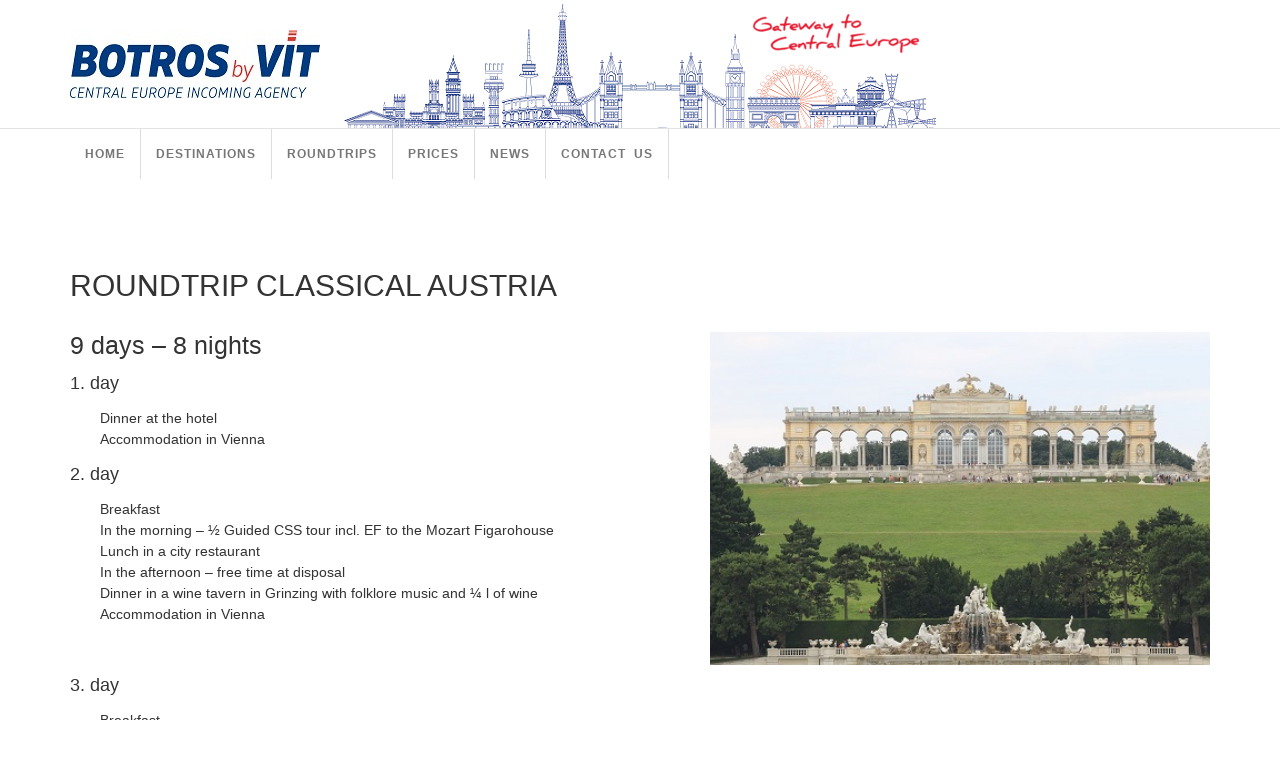

--- FILE ---
content_type: text/html; charset=utf-8
request_url: https://www.vit-prom.at/index.php/en/roundtrip-classical-austria
body_size: 4615
content:

<!DOCTYPE html>
<html lang="en-gb" dir="ltr"
	  class='com_content view-article itemid-174 j31 mm-hover'>

<head>
	<base href="https://www.vit-prom.at/index.php/en/roundtrip-classical-austria" />
	<meta http-equiv="content-type" content="text/html; charset=utf-8" />
	<meta name="author" content="vituserweb" />
	<meta name="description" content="Vienna Incoming Tourist, best value land arrangements in Austria and Central Europe, made its reputation on the international market with its best value for money rates and a continuous endeavouring in quality to satisfy every budget. Our multilingual staff is specialized in arrangements for groups, Individual requests (F.I.T.) will also be managed by specialists for sure. The good connections to all reliable partners (hotels, transport, guides, restaurants, etc) as well as the economic life agents, make us your perfect business partner to handle your special interest groups." />
	<meta name="generator" content="Joomla! - Open Source Content Management" />
	<title>Roundtrip Classical Austria</title>
	<link href="/templates/vit/favicon.ico" rel="shortcut icon" type="image/vnd.microsoft.icon" />
	<link href="/t3-assets/css/css-7a076-78759.css" rel="stylesheet" type="text/css" media="all" />
	<link href="/t3-assets/css/css-9aa1c-26200.css" rel="stylesheet" type="text/css" media="all" />
	<link href="http://fonts.googleapis.com/css?family=Hammersmith+One" rel="stylesheet" type="text/css" />
	<link href="http://fonts.googleapis.com/css?family=Roboto:400,500,300" rel="stylesheet" type="text/css" />
	<link href="http://fonts.googleapis.com/css?family=Nunito:300" rel="stylesheet" type="text/css" />
	<link href="https://fonts.googleapis.com/css?family=Hind:300" rel="stylesheet" type="text/css" />
	<link href="https://fonts.googleapis.com/css?family=Oswald:400,700" rel="stylesheet" type="text/css" />
	<link href="https://fonts.googleapis.com/css?family=Lato:300,400,700" rel="stylesheet" type="text/css" />
	<link href="https://fonts.googleapis.com/css?family=Slabo+27px" rel="stylesheet" type="text/css" />
	<link href="https://fonts.googleapis.com/css?family=Cabin+Sketch:400,700" rel="stylesheet" type="text/css" />
	<link href="/t3-assets/css/css-edbf5-56286.css" rel="stylesheet" type="text/css" media="all" />
	<script src="/t3-assets/js/js-1300d-26200.js" type="text/javascript"></script>
	<script type="text/javascript">
jQuery(window).on('load',  function() {
				new JCaption('img.caption');
			});jQuery(function($){ initTooltips(); $("body").on("subform-row-add", initTooltips); function initTooltips (event, container) { container = container || document;$(container).find(".hasTooltip").tooltip({"html": true,"container": "body"});} });
	</script>

	
<!-- META FOR IOS & HANDHELD -->
	<meta name="viewport" content="width=device-width, initial-scale=1.0, maximum-scale=1.0, user-scalable=no"/>
	<style type="text/stylesheet">
		@-webkit-viewport   { width: device-width; }
		@-moz-viewport      { width: device-width; }
		@-ms-viewport       { width: device-width; }
		@-o-viewport        { width: device-width; }
		@viewport           { width: device-width; }
	</style>
	<script type="text/javascript">
		//<![CDATA[
		if (navigator.userAgent.match(/IEMobile\/10\.0/)) {
			var msViewportStyle = document.createElement("style");
			msViewportStyle.appendChild(
				document.createTextNode("@-ms-viewport{width:auto!important}")
			);
			document.getElementsByTagName("head")[0].appendChild(msViewportStyle);
		}
		//]]>
	</script>
<meta name="HandheldFriendly" content="true"/>
<meta name="apple-mobile-web-app-capable" content="YES"/>
<!-- //META FOR IOS & HANDHELD -->




<!-- Le HTML5 shim and media query for IE8 support -->
<!--[if lt IE 9]>
<script src="//html5shim.googlecode.com/svn/trunk/html5.js"></script>
<script type="text/javascript" src="/plugins/system/t3/base-bs3/js/respond.min.js"></script>
<![endif]-->

<!-- You can add Google Analytics here or use T3 Injection feature -->

</head>

<body>

<div class="t3-wrapper"> <!-- Need this wrapper for off-canvas menu. Remove if you don't use off-canvas -->

  
<div class="alpine-header">

<!-- HEADER -->
<header id="t3-header" class="container t3-header">
	<div class="row">

		<!-- LOGO -->
		<div class="col-xs-12 col-sm-12 logo">
			<div class="logo-image">
				<a href="/" title="VIT-Promotion">
											<img class="logo-img" src="/images/logo/VIT_Logo_2022_200px.jpg" alt="VIT-Promotion" />
															<span>VIT-Promotion</span>
				</a>
				<small class="site-slogan"></small>
			</div>
		</div>
		<!-- //LOGO -->

		
	</div>
</header>

<!-- //HEADER -->

</div>


  
<!-- MAIN NAVIGATION -->

<nav id="t3-mainnav" class="wrap navbar navbar-default t3-mainnav">
	<div class="container">

		<!-- Brand and toggle get grouped for better mobile display -->
		<div class="navbar-header">
		
											<button type="button" class="navbar-toggle" data-toggle="collapse" data-target=".t3-navbar-collapse">
					<i class="fa fa-bars"></i>
				</button>
			
							
<button class="btn btn-primary off-canvas-toggle  hidden-lg hidden-md hidden-sm hidden-xs" type="button" data-pos="left" data-nav="#t3-off-canvas" data-effect="off-canvas-effect-4">
  <i class="fa fa-bars"></i>
</button>

<!-- OFF-CANVAS SIDEBAR -->
<div id="t3-off-canvas" class="t3-off-canvas  hidden-lg hidden-md hidden-sm hidden-xs">

  <div class="t3-off-canvas-header">
    <h2 class="t3-off-canvas-header-title">Sidebar</h2>
    <button type="button" class="close" data-dismiss="modal" aria-hidden="true">&times;</button>
  </div>

  <div class="t3-off-canvas-body">
    
  </div>

</div>
<!-- //OFF-CANVAS SIDEBAR -->

			
		</div>

					<div class="t3-navbar-collapse navbar-collapse collapse"></div>
		
		<div class="t3-navbar navbar-collapse collapse">
					<ul class="nav navbar-nav">
			<li class="item-106">				<a href="/index.php/en/" >Home</a>
				</li><li class="item-107 deeper dropdown parent">				<a class="dropdown-toggle" href="/index.php/en/destinations"  data-toggle="dropdown">Destinations<em class="caret"></em></a>
				<ul class="dropdown-menu" role="menu"><li class="item-110 dropdown-submenu parent">				<a href="/index.php/en/destinations/austria" >Austria</a>
				<ul class="dropdown-menu" role="menu"><li class="item-125">				<a href="/index.php/en/destinations/austria/vienna" >Vienna</a>
				</li><li class="item-127">				<a href="/index.php/en/destinations/austria/graz" >Graz</a>
				</li><li class="item-129">				<a href="/index.php/en/destinations/austria/innsbruck" >Innsbruck</a>
				</li><li class="item-131">				<a href="/index.php/en/destinations/austria/linz" >Linz</a>
				</li><li class="item-133">				<a href="/index.php/en/destinations/austria/salzburg" >Salzburg</a>
				</li><li class="item-135">				<a href="/index.php/en/destinations/austria/villach-klagenfurt" >Villach/Klagenfurt</a>
				</li></ul></li><li class="item-111 dropdown-submenu parent">				<a href="/index.php/en/destinations/czech-republic" >Czech Republic</a>
				<ul class="dropdown-menu" role="menu"><li class="item-137">				<a href="/index.php/en/destinations/czech-republic/praque" >Praque</a>
				</li><li class="item-139">				<a href="/index.php/en/destinations/czech-republic/brno" >Brno</a>
				</li></ul></li><li class="item-124 dropdown-submenu parent">				<a href="/index.php/en/destinations/poland" >Poland</a>
				<ul class="dropdown-menu" role="menu"><li class="item-123">				<a href="/index.php/en/destinations/poland/warsaw" >Warsaw</a>
				</li><li class="item-153">				<a href="/index.php/en/destinations/poland/krakow" >Krakow</a>
				</li></ul></li><li class="item-141 dropdown-submenu parent">				<a href="/index.php/en/destinations/germany" >Germany</a>
				<ul class="dropdown-menu" role="menu"><li class="item-142">				<a href="/index.php/en/destinations/germany/berlin" >Berlin</a>
				</li><li class="item-144">				<a href="/index.php/en/destinations/germany/muenchen" >München</a>
				</li><li class="item-146">				<a href="/index.php/en/destinations/germany/dresden" >Dresden</a>
				</li><li class="item-148">				<a href="/index.php/en/destinations/germany/leipzig" >Leipzig</a>
				</li></ul></li><li class="item-150">				<a href="/index.php/en/destinations/hungary" >Hungary</a>
				</li><li class="item-155">				<a href="/index.php/en/destinations/slovakia" >Slovakia</a>
				</li><li class="item-157">				<a href="/index.php/en/destinations/slovenia" >Slovenia</a>
				</li><li class="item-159 dropdown-submenu parent">				<a href="/index.php/en/destinations/switzerland" >Switzerland</a>
				<ul class="dropdown-menu" role="menu"><li class="item-160">				<a href="/index.php/en/destinations/switzerland/bern" >Bern</a>
				</li><li class="item-162">				<a href="/index.php/en/destinations/switzerland/lucerne" >Lucerne</a>
				</li></ul></li></ul></li><li class="item-108">				<a href="/index.php/en/roundtrips" >Roundtrips</a>
				</li><li class="item-115">				<a href="/index.php/en/prices" >Prices</a>
				</li><li class="item-197">				<a href="/index.php/en/news" >News</a>
				</li><li class="item-215">				<a href="/index.php/en/contact-us" >Contact Us</a>
				</li>		</ul>
	
		
				
		</div>

	</div>
</nav>
<!-- //MAIN NAVIGATION -->

  
  

  
  <div class="wow fadeInUp animated play-animation">

	
</div>	
  
  
<div class="spotlight-3-unique">


</div>
  

  <div class="work-container">
  
  <div class="wow fadeInUp animated play-animation">

	
	</div>

</div>
    
  
  
<div class="news">

</div>
  

  

<div id="t3-mainbody" class="container t3-mainbody">
	<div class="row">

		<!-- MAIN CONTENT -->
		<div id="t3-content" class="t3-content col-xs-12">
						

<div class="item-page clearfix">


<!-- Article -->
<article itemscope itemtype="http://schema.org/Article">
	<meta itemprop="inLanguage" content="en-GB" />
	<meta itemprop="url" content="/index.php/en/roundtrip-classical-austria" />

  
  <!-- Aside -->
    <!-- //Aside -->

  
  
        
  
	
  
	
	<section class="article-content clearfix" itemprop="articleBody">
		<h1>ROUNDTRIP CLASSICAL AUSTRIA</h1>
<h2>9 days – 8 nights<img style="float: right;" src="/images/roundtrips/ClassicalAustria_500px.jpg" width="500" /></h2>
<h4>1. day</h4>
<p style="padding-left: 30px;">Dinner at the hotel<br />Accommodation in Vienna</p>
<h4>2. day</h4>
<p style="padding-left: 30px;">Breakfast<br />In the morning – ½ Guided CSS tour incl. EF to the Mozart Figarohouse<br />Lunch in a city restaurant<br />In the afternoon – free time at disposal<br />Dinner in a wine tavern in Grinzing with folklore music and ¼ l of wine<br />Accommodation in Vienna</p>
<p> </p>
<h4>3. day</h4>
<p style="padding-left: 30px;">Breakfast<br />Full day guided CSS tour incl. EF to the Schonbrunn Castle<br />Lunch in a city restaurant<br />In the afternoon visit with EF included to the Klosterneuburg Abbey<br />Dinner at the hotel<br />Accommodation in Vienna</p>
<h4>4. day</h4>
<p style="padding-left: 30px;">Breakfast<br />Transfer Vienna – Salzburg via Danube Valley with visit of the Melk Abbey (EF and guide included)<br />Lunch<br />Danube River cruise<br />Dinner in typical wine tavern<br />Accommodation in Salzburg</p>
<h4>5. day</h4>
<p style="padding-left: 30px;">Breakfast<br />In the morning – ½ Guided CSS tour in Salzburg, incl. EF Residence<br />In the afternoon – Salzkammergut tour<br />Dinner at the hotel<br />Accommodation in Salzburg</p>
<h4>6. day</h4>
<p style="padding-left: 30px;">Breakfast<br />Transfer Salzburg – Innsbruck<br />Chiemsee Lake cruise and visit to the Herrenchiemsee Castle with EF included<br />Lunch in Prien<br />In the afternoon visit of Swarovski Crystal world (EF included)<br />Dinner at the hotel<br />Accommodation in Innsbruck</p>
<h4>7. day</h4>
<p style="padding-left: 30px;">Breakfast<br />In the morning – ½ Guided CSS tour in Innsbruck<br />Transfer to Villach or Klagenfurt via Zell am See and Grossglockner Mountain<br />Dinner at the hotel<br />Accommodation in Villach</p>
<p> </p>
<h4>8. day</h4>
<p style="padding-left: 30px;">Breakfast<br />In the morning – ½ Guided CSS tour in Villach<br />Lunch in a restaurant near Worthersee Lake<br />Dinner at the hotel<br />Accommodation in Graz</p>
<h4>9. day</h4>
<p style="padding-left: 30px;">Breakfast<br />In the morning – ½ Guided CSS tour incl. EF to the Zeughaus<br />Departure</p>
<p> </p>
<p>* For prices please <a href="/index.php/en/prices">click here</a> and/or <a href="/index.php/en/contact">contact us</a>.</p>	</section>
  
  <!-- footer -->
    <!-- //footer -->

	
	
	</article>
<!-- //Article -->


</div>


		</div>
		<!-- //MAIN CONTENT -->

	</div>
</div> 


  <div class="portfolio-container">

  <div class="container">
  
  <div class="wow fadeInUp animated play-animation">

	
	</div>
	
</div>	

</div>
  

  
<div class="spotlight2">

</div>
 

  
<div class="newsletter-home">

</div>
  

  

  

  
<!-- BACK TOP TOP BUTTON -->
<div id="back-to-top" data-spy="affix" data-offset-top="300" class="back-to-top hidden-xs hidden-sm affix-top">
  <button class="btn btn-primary" title="Back to Top"><i class="fa fa-caret-up"></i></button>
</div>
<script type="text/javascript">
(function($) {
	// Back to top
	$('#back-to-top').on('click', function(){
		$("html, body").animate({scrollTop: 0}, 500);
		return false;
	});
})(jQuery);
</script>
<!-- BACK TO TOP BUTTON -->

<!-- FOOTER -->
<footer id="t3-footer" class="wrap t3-footer">

	
	<section class="t3-copyright">
		<div class="container">
			<div class="row">
				<div class="col-md-8 copyright ">
					

<div class="custom"  >
	<h4><span style="color: #999999; font-size: 10pt;"><a style="color: #999999;" href="/index.php/en/terms-and-conditions">- Terms and Conditions</a></span></h4>
<h4><span style="color: #999999; font-size: 10pt;"><a style="color: #999999;" href="/index.php/en/data-privacy">- Data Privacy</a></span></h4>
<h4><span style="color: #999999; font-size: 10pt;"><a style="color: #999999;" href="/index.php/en/impressum">- Impressum</a></span></h4></div>

				</div>
									<div class="col-md-4 poweredby">
						
<ol class="breadcrumb ">
	<li class="active">You are here: &#160;</li><li><a href="/index.php/en/" class="pathway">Home</a><span class="divider"><img src="/templates/vit/images/system/arrow.png" alt="" /></span></li><li><span>Roundtrip Classical Austria</span></li></ol>
<div class="module">
	<small>Copyright &#169; 2026 www.vit-prom.at. All Rights Reserved. </small>
</div>
					</div>
							</div>
		</div>
	</section>

</footer>
<!-- //FOOTER -->

</div>

</body>

</html>

--- FILE ---
content_type: text/css
request_url: https://www.vit-prom.at/t3-assets/css/css-edbf5-56286.css
body_size: 18247
content:


/*===============================
/templates/vit/css/animate.css
================================================================================*/
@charset "UTF-8"; .animated{-webkit-animation-duration:1s;animation-duration:1s;-webkit-animation-fill-mode:both;-moz-animation-duration:1s;animation-fill-mode:both}.animated.hinge{-webkit-animation-duration:2s;animation-duration:2s}@-webkit-keyframes bounce{0%,20%,50%,80%,100%{-webkit-transform:translateY(0);transform:translateY(0)}40%{-webkit-transform:translateY(-30px);transform:translateY(-30px)}60%{-webkit-transform:translateY(-15px);transform:translateY(-15px)}}@keyframes bounce{0%,20%,50%,80%,100%{-webkit-transform:translateY(0);-ms-transform:translateY(0);transform:translateY(0)}40%{-webkit-transform:translateY(-30px);-ms-transform:translateY(-30px);transform:translateY(-30px)}60%{-webkit-transform:translateY(-15px);-ms-transform:translateY(-15px);transform:translateY(-15px)}}.bounce{-webkit-animation-name:bounce;animation-name:bounce}@-webkit-keyframes flash{0%,50%,100%{opacity:1}25%,75%{opacity:0}}@keyframes flash{0%,50%,100%{opacity:1}25%,75%{opacity:0}}.flash{-webkit-animation-name:flash;animation-name:flash} @-webkit-keyframes pulse{0%{-webkit-transform:scale(1);transform:scale(1)}50%{-webkit-transform:scale(1.1);transform:scale(1.1)}100%{-webkit-transform:scale(1);transform:scale(1)}}@keyframes pulse{0%{-webkit-transform:scale(1);-ms-transform:scale(1);transform:scale(1)}50%{-webkit-transform:scale(1.1);-ms-transform:scale(1.1);transform:scale(1.1)}100%{-webkit-transform:scale(1);-ms-transform:scale(1);transform:scale(1)}}.pulse{-webkit-animation-name:pulse;animation-name:pulse}@-webkit-keyframes rubberBand{0%{-webkit-transform:scale(1);transform:scale(1)}30%{-webkit-transform:scaleX(1.25) scaleY(0.75);transform:scaleX(1.25) scaleY(0.75)}40%{-webkit-transform:scaleX(0.75) scaleY(1.25);transform:scaleX(0.75) scaleY(1.25)}60%{-webkit-transform:scaleX(1.15) scaleY(0.85);transform:scaleX(1.15) scaleY(0.85)}100%{-webkit-transform:scale(1);transform:scale(1)}}@keyframes rubberBand{0%{-webkit-transform:scale(1);-ms-transform:scale(1);transform:scale(1)}30%{-webkit-transform:scaleX(1.25) scaleY(0.75);-ms-transform:scaleX(1.25) scaleY(0.75);transform:scaleX(1.25) scaleY(0.75)}40%{-webkit-transform:scaleX(0.75) scaleY(1.25);-ms-transform:scaleX(0.75) scaleY(1.25);transform:scaleX(0.75) scaleY(1.25)}60%{-webkit-transform:scaleX(1.15) scaleY(0.85);-ms-transform:scaleX(1.15) scaleY(0.85);transform:scaleX(1.15) scaleY(0.85)}100%{-webkit-transform:scale(1);-ms-transform:scale(1);transform:scale(1)}}.rubberBand{-webkit-animation-name:rubberBand;animation-name:rubberBand}@-webkit-keyframes shake{0%,100%{-webkit-transform:translateX(0);transform:translateX(0)}10%,30%,50%,70%,90%{-webkit-transform:translateX(-10px);transform:translateX(-10px)}20%,40%,60%,80%{-webkit-transform:translateX(10px);transform:translateX(10px)}}@keyframes shake{0%,100%{-webkit-transform:translateX(0);-ms-transform:translateX(0);transform:translateX(0)}10%,30%,50%,70%,90%{-webkit-transform:translateX(-10px);-ms-transform:translateX(-10px);transform:translateX(-10px)}20%,40%,60%,80%{-webkit-transform:translateX(10px);-ms-transform:translateX(10px);transform:translateX(10px)}}.shake{-webkit-animation-name:shake;animation-name:shake}@-webkit-keyframes swing{20%{-webkit-transform:rotate(15deg);transform:rotate(15deg)}40%{-webkit-transform:rotate(-10deg);transform:rotate(-10deg)}60%{-webkit-transform:rotate(5deg);transform:rotate(5deg)}80%{-webkit-transform:rotate(-5deg);transform:rotate(-5deg)}100%{-webkit-transform:rotate(0deg);transform:rotate(0deg)}}@keyframes swing{20%{-webkit-transform:rotate(15deg);-ms-transform:rotate(15deg);transform:rotate(15deg)}40%{-webkit-transform:rotate(-10deg);-ms-transform:rotate(-10deg);transform:rotate(-10deg)}60%{-webkit-transform:rotate(5deg);-ms-transform:rotate(5deg);transform:rotate(5deg)}80%{-webkit-transform:rotate(-5deg);-ms-transform:rotate(-5deg);transform:rotate(-5deg)}100%{-webkit-transform:rotate(0deg);-ms-transform:rotate(0deg);transform:rotate(0deg)}}.swing{-webkit-transform-origin:top center;-ms-transform-origin:top center;transform-origin:top center;-webkit-animation-name:swing;animation-name:swing}@-webkit-keyframes tada{0%{-webkit-transform:scale(1);transform:scale(1)}10%,20%{-webkit-transform:scale(0.9) rotate(-3deg);transform:scale(0.9) rotate(-3deg)}30%,50%,70%,90%{-webkit-transform:scale(1.1) rotate(3deg);transform:scale(1.1) rotate(3deg)}40%,60%,80%{-webkit-transform:scale(1.1) rotate(-3deg);transform:scale(1.1) rotate(-3deg)}100%{-webkit-transform:scale(1) rotate(0);transform:scale(1) rotate(0)}}@keyframes tada{0%{-webkit-transform:scale(1);-ms-transform:scale(1);transform:scale(1)}10%,20%{-webkit-transform:scale(0.9) rotate(-3deg);-ms-transform:scale(0.9) rotate(-3deg);transform:scale(0.9) rotate(-3deg)}30%,50%,70%,90%{-webkit-transform:scale(1.1) rotate(3deg);-ms-transform:scale(1.1) rotate(3deg);transform:scale(1.1) rotate(3deg)}40%,60%,80%{-webkit-transform:scale(1.1) rotate(-3deg);-ms-transform:scale(1.1) rotate(-3deg);transform:scale(1.1) rotate(-3deg)}100%{-webkit-transform:scale(1) rotate(0);-ms-transform:scale(1) rotate(0);transform:scale(1) rotate(0)}}.tada{-webkit-animation-name:tada;animation-name:tada} @-webkit-keyframes wobble{0%{-webkit-transform:translateX(0%);transform:translateX(0%)}15%{-webkit-transform:translateX(-25%) rotate(-5deg);transform:translateX(-25%) rotate(-5deg)}30%{-webkit-transform:translateX(20%) rotate(3deg);transform:translateX(20%) rotate(3deg)}45%{-webkit-transform:translateX(-15%) rotate(-3deg);transform:translateX(-15%) rotate(-3deg)}60%{-webkit-transform:translateX(10%) rotate(2deg);transform:translateX(10%) rotate(2deg)}75%{-webkit-transform:translateX(-5%) rotate(-1deg);transform:translateX(-5%) rotate(-1deg)}100%{-webkit-transform:translateX(0%);transform:translateX(0%)}}@keyframes wobble{0%{-webkit-transform:translateX(0%);-ms-transform:translateX(0%);transform:translateX(0%)}15%{-webkit-transform:translateX(-25%) rotate(-5deg);-ms-transform:translateX(-25%) rotate(-5deg);transform:translateX(-25%) rotate(-5deg)}30%{-webkit-transform:translateX(20%) rotate(3deg);-ms-transform:translateX(20%) rotate(3deg);transform:translateX(20%) rotate(3deg)}45%{-webkit-transform:translateX(-15%) rotate(-3deg);-ms-transform:translateX(-15%) rotate(-3deg);transform:translateX(-15%) rotate(-3deg)}60%{-webkit-transform:translateX(10%) rotate(2deg);-ms-transform:translateX(10%) rotate(2deg);transform:translateX(10%) rotate(2deg)}75%{-webkit-transform:translateX(-5%) rotate(-1deg);-ms-transform:translateX(-5%) rotate(-1deg);transform:translateX(-5%) rotate(-1deg)}100%{-webkit-transform:translateX(0%);-ms-transform:translateX(0%);transform:translateX(0%)}}.wobble{-webkit-animation-name:wobble;animation-name:wobble}@-webkit-keyframes bounceIn{0%{opacity:0;-webkit-transform:scale(.3);transform:scale(.3)}50%{opacity:1;-webkit-transform:scale(1.05);transform:scale(1.05)}70%{-webkit-transform:scale(.9);transform:scale(.9)}100%{opacity:1;-webkit-transform:scale(1);transform:scale(1)}}@keyframes bounceIn{0%{opacity:0;-webkit-transform:scale(.3);-ms-transform:scale(.3);transform:scale(.3)}50%{opacity:1;-webkit-transform:scale(1.05);-ms-transform:scale(1.05);transform:scale(1.05)}70%{-webkit-transform:scale(.9);-ms-transform:scale(.9);transform:scale(.9)}100%{opacity:1;-webkit-transform:scale(1);-ms-transform:scale(1);transform:scale(1)}}.bounceIn{-webkit-animation-name:bounceIn;animation-name:bounceIn}@-webkit-keyframes bounceInDown{0%{opacity:0;-webkit-transform:translateY(-2000px);transform:translateY(-2000px)}60%{opacity:1;-webkit-transform:translateY(30px);transform:translateY(30px)}80%{-webkit-transform:translateY(-10px);transform:translateY(-10px)}100%{-webkit-transform:translateY(0);transform:translateY(0)}}@keyframes bounceInDown{0%{opacity:0;-webkit-transform:translateY(-2000px);-ms-transform:translateY(-2000px);transform:translateY(-2000px)}60%{opacity:1;-webkit-transform:translateY(30px);-ms-transform:translateY(30px);transform:translateY(30px)}80%{-webkit-transform:translateY(-10px);-ms-transform:translateY(-10px);transform:translateY(-10px)}100%{-webkit-transform:translateY(0);-ms-transform:translateY(0);transform:translateY(0)}}.bounceInDown{-webkit-animation-name:bounceInDown;animation-name:bounceInDown}@-webkit-keyframes bounceInLeft{0%{opacity:0;-webkit-transform:translateX(-2000px);transform:translateX(-2000px)}60%{opacity:1;-webkit-transform:translateX(30px);transform:translateX(30px)}80%{-webkit-transform:translateX(-10px);transform:translateX(-10px)}100%{-webkit-transform:translateX(0);transform:translateX(0)}}@keyframes bounceInLeft{0%{opacity:0;-webkit-transform:translateX(-2000px);-ms-transform:translateX(-2000px);transform:translateX(-2000px)}60%{opacity:1;-webkit-transform:translateX(30px);-ms-transform:translateX(30px);transform:translateX(30px)}80%{-webkit-transform:translateX(-10px);-ms-transform:translateX(-10px);transform:translateX(-10px)}100%{-webkit-transform:translateX(0);-ms-transform:translateX(0);transform:translateX(0)}}.bounceInLeft{-webkit-animation-name:bounceInLeft;animation-name:bounceInLeft}@-webkit-keyframes bounceInRight{0%{opacity:0;-webkit-transform:translateX(2000px);transform:translateX(2000px)}60%{opacity:1;-webkit-transform:translateX(-30px);transform:translateX(-30px)}80%{-webkit-transform:translateX(10px);transform:translateX(10px)}100%{-webkit-transform:translateX(0);transform:translateX(0)}}@keyframes bounceInRight{0%{opacity:0;-webkit-transform:translateX(2000px);-ms-transform:translateX(2000px);transform:translateX(2000px)}60%{opacity:1;-webkit-transform:translateX(-30px);-ms-transform:translateX(-30px);transform:translateX(-30px)}80%{-webkit-transform:translateX(10px);-ms-transform:translateX(10px);transform:translateX(10px)}100%{-webkit-transform:translateX(0);-ms-transform:translateX(0);transform:translateX(0)}}.bounceInRight{-webkit-animation-name:bounceInRight;animation-name:bounceInRight}@-webkit-keyframes bounceInUp{0%{opacity:0;-webkit-transform:translateY(2000px);transform:translateY(2000px)}60%{opacity:1;-webkit-transform:translateY(-30px);transform:translateY(-30px)}80%{-webkit-transform:translateY(10px);transform:translateY(10px)}100%{-webkit-transform:translateY(0);transform:translateY(0)}}@keyframes bounceInUp{0%{opacity:0;-webkit-transform:translateY(2000px);-ms-transform:translateY(2000px);transform:translateY(2000px)}60%{opacity:1;-webkit-transform:translateY(-30px);-ms-transform:translateY(-30px);transform:translateY(-30px)}80%{-webkit-transform:translateY(10px);-ms-transform:translateY(10px);transform:translateY(10px)}100%{-webkit-transform:translateY(0);-ms-transform:translateY(0);transform:translateY(0)}}.bounceInUp{-webkit-animation-name:bounceInUp;animation-name:bounceInUp}@-webkit-keyframes bounceOut{0%{-webkit-transform:scale(1);transform:scale(1)}25%{-webkit-transform:scale(.95);transform:scale(.95)}50%{opacity:1;-webkit-transform:scale(1.1);transform:scale(1.1)}100%{opacity:0;-webkit-transform:scale(.3);transform:scale(.3)}}@keyframes bounceOut{0%{-webkit-transform:scale(1);-ms-transform:scale(1);transform:scale(1)}25%{-webkit-transform:scale(.95);-ms-transform:scale(.95);transform:scale(.95)}50%{opacity:1;-webkit-transform:scale(1.1);-ms-transform:scale(1.1);transform:scale(1.1)}100%{opacity:0;-webkit-transform:scale(.3);-ms-transform:scale(.3);transform:scale(.3)}}.bounceOut{-webkit-animation-name:bounceOut;animation-name:bounceOut}@-webkit-keyframes bounceOutDown{0%{-webkit-transform:translateY(0);transform:translateY(0)}20%{opacity:1;-webkit-transform:translateY(-20px);transform:translateY(-20px)}100%{opacity:0;-webkit-transform:translateY(2000px);transform:translateY(2000px)}}@keyframes bounceOutDown{0%{-webkit-transform:translateY(0);-ms-transform:translateY(0);transform:translateY(0)}20%{opacity:1;-webkit-transform:translateY(-20px);-ms-transform:translateY(-20px);transform:translateY(-20px)}100%{opacity:0;-webkit-transform:translateY(2000px);-ms-transform:translateY(2000px);transform:translateY(2000px)}}.bounceOutDown{-webkit-animation-name:bounceOutDown;animation-name:bounceOutDown}@-webkit-keyframes bounceOutLeft{0%{-webkit-transform:translateX(0);transform:translateX(0)}20%{opacity:1;-webkit-transform:translateX(20px);transform:translateX(20px)}100%{opacity:0;-webkit-transform:translateX(-2000px);transform:translateX(-2000px)}}@keyframes bounceOutLeft{0%{-webkit-transform:translateX(0);-ms-transform:translateX(0);transform:translateX(0)}20%{opacity:1;-webkit-transform:translateX(20px);-ms-transform:translateX(20px);transform:translateX(20px)}100%{opacity:0;-webkit-transform:translateX(-2000px);-ms-transform:translateX(-2000px);transform:translateX(-2000px)}}.bounceOutLeft{-webkit-animation-name:bounceOutLeft;animation-name:bounceOutLeft}@-webkit-keyframes bounceOutRight{0%{-webkit-transform:translateX(0);transform:translateX(0)}20%{opacity:1;-webkit-transform:translateX(-20px);transform:translateX(-20px)}100%{opacity:0;-webkit-transform:translateX(2000px);transform:translateX(2000px)}}@keyframes bounceOutRight{0%{-webkit-transform:translateX(0);-ms-transform:translateX(0);transform:translateX(0)}20%{opacity:1;-webkit-transform:translateX(-20px);-ms-transform:translateX(-20px);transform:translateX(-20px)}100%{opacity:0;-webkit-transform:translateX(2000px);-ms-transform:translateX(2000px);transform:translateX(2000px)}}.bounceOutRight{-webkit-animation-name:bounceOutRight;animation-name:bounceOutRight}@-webkit-keyframes bounceOutUp{0%{-webkit-transform:translateY(0);transform:translateY(0)}20%{opacity:1;-webkit-transform:translateY(20px);transform:translateY(20px)}100%{opacity:0;-webkit-transform:translateY(-2000px);transform:translateY(-2000px)}}@keyframes bounceOutUp{0%{-webkit-transform:translateY(0);-ms-transform:translateY(0);transform:translateY(0)}20%{opacity:1;-webkit-transform:translateY(20px);-ms-transform:translateY(20px);transform:translateY(20px)}100%{opacity:0;-webkit-transform:translateY(-2000px);-ms-transform:translateY(-2000px);transform:translateY(-2000px)}}.bounceOutUp{-webkit-animation-name:bounceOutUp;animation-name:bounceOutUp}@-webkit-keyframes fadeIn{0%{opacity:0}100%{opacity:1}}@keyframes fadeIn{0%{opacity:0}100%{opacity:1}}.fadeIn{-webkit-animation-name:fadeIn;animation-name:fadeIn}@-webkit-keyframes fadeInDown{0%{opacity:0;-webkit-transform:translateY(-20px);transform:translateY(-20px)}100%{opacity:1;-webkit-transform:translateY(0);transform:translateY(0)}}@keyframes fadeInDown{0%{opacity:0;-webkit-transform:translateY(-20px);-ms-transform:translateY(-20px);transform:translateY(-20px)}100%{opacity:1;-webkit-transform:translateY(0);-ms-transform:translateY(0);transform:translateY(0)}}.fadeInDown{-webkit-animation-name:fadeInDown;animation-name:fadeInDown}@-webkit-keyframes fadeInDownBig{0%{opacity:0;-webkit-transform:translateY(-2000px);transform:translateY(-2000px)}100%{opacity:1;-webkit-transform:translateY(0);transform:translateY(0)}}@keyframes fadeInDownBig{0%{opacity:0;-webkit-transform:translateY(-2000px);-ms-transform:translateY(-2000px);transform:translateY(-2000px)}100%{opacity:1;-webkit-transform:translateY(0);-ms-transform:translateY(0);transform:translateY(0)}}.fadeInDownBig{-webkit-animation-name:fadeInDownBig;animation-name:fadeInDownBig}@-webkit-keyframes fadeInLeft{0%{opacity:0;-webkit-transform:translateX(-20px);transform:translateX(-20px)}100%{opacity:1;-webkit-transform:translateX(0);transform:translateX(0)}}@keyframes fadeInLeft{0%{opacity:0;-webkit-transform:translateX(-20px);-ms-transform:translateX(-20px);transform:translateX(-20px)}100%{opacity:1;-webkit-transform:translateX(0);-ms-transform:translateX(0);transform:translateX(0)}}.fadeInLeft{-webkit-animation-name:fadeInLeft;animation-name:fadeInLeft}@-webkit-keyframes fadeInLeftBig{0%{opacity:0;-webkit-transform:translateX(-2000px);transform:translateX(-2000px)}100%{opacity:1;-webkit-transform:translateX(0);transform:translateX(0)}}@keyframes fadeInLeftBig{0%{opacity:0;-webkit-transform:translateX(-2000px);-ms-transform:translateX(-2000px);transform:translateX(-2000px)}100%{opacity:1;-webkit-transform:translateX(0);-ms-transform:translateX(0);transform:translateX(0)}}.fadeInLeftBig{-webkit-animation-name:fadeInLeftBig;animation-name:fadeInLeftBig}@-webkit-keyframes fadeInRight{0%{opacity:0;-webkit-transform:translateX(20px);transform:translateX(20px)}100%{opacity:1;-webkit-transform:translateX(0);transform:translateX(0)}}@keyframes fadeInRight{0%{opacity:0;-webkit-transform:translateX(20px);-ms-transform:translateX(20px);transform:translateX(20px)}100%{opacity:1;-webkit-transform:translateX(0);-ms-transform:translateX(0);transform:translateX(0)}}.fadeInRight{-webkit-animation-name:fadeInRight;animation-name:fadeInRight}@-webkit-keyframes fadeInRightBig{0%{opacity:0;-webkit-transform:translateX(2000px);transform:translateX(2000px)}100%{opacity:1;-webkit-transform:translateX(0);transform:translateX(0)}}@keyframes fadeInRightBig{0%{opacity:0;-webkit-transform:translateX(2000px);-ms-transform:translateX(2000px);transform:translateX(2000px)}100%{opacity:1;-webkit-transform:translateX(0);-ms-transform:translateX(0);transform:translateX(0)}}.fadeInRightBig{-webkit-animation-name:fadeInRightBig;animation-name:fadeInRightBig}@-webkit-keyframes fadeInUp{0%{opacity:0;-webkit-transform:translateY(20px);transform:translateY(20px)}100%{opacity:1;-webkit-transform:translateY(0);transform:translateY(0)}}@keyframes fadeInUp{0%{opacity:0;-webkit-transform:translateY(20px);-ms-transform:translateY(20px);transform:translateY(20px)}100%{opacity:1;-webkit-transform:translateY(0);-ms-transform:translateY(0);transform:translateY(0)}}.fadeInUp{-webkit-animation-name:fadeInUp;animation-name:fadeInUp}@-webkit-keyframes fadeInUpBig{0%{opacity:0;-webkit-transform:translateY(2000px);transform:translateY(2000px)}100%{opacity:1;-webkit-transform:translateY(0);transform:translateY(0)}}@keyframes fadeInUpBig{0%{opacity:0;-webkit-transform:translateY(2000px);-ms-transform:translateY(2000px);transform:translateY(2000px)}100%{opacity:1;-webkit-transform:translateY(0);-ms-transform:translateY(0);transform:translateY(0)}}.fadeInUpBig{-webkit-animation-name:fadeInUpBig;animation-name:fadeInUpBig}@-webkit-keyframes fadeOut{0%{opacity:1}100%{opacity:0}}@keyframes fadeOut{0%{opacity:1}100%{opacity:0}}.fadeOut{-webkit-animation-name:fadeOut;animation-name:fadeOut}@-webkit-keyframes fadeOutDown{0%{opacity:1;-webkit-transform:translateY(0);transform:translateY(0)}100%{opacity:0;-webkit-transform:translateY(20px);transform:translateY(20px)}}@keyframes fadeOutDown{0%{opacity:1;-webkit-transform:translateY(0);-ms-transform:translateY(0);transform:translateY(0)}100%{opacity:0;-webkit-transform:translateY(20px);-ms-transform:translateY(20px);transform:translateY(20px)}}.fadeOutDown{-webkit-animation-name:fadeOutDown;animation-name:fadeOutDown}@-webkit-keyframes fadeOutDownBig{0%{opacity:1;-webkit-transform:translateY(0);transform:translateY(0)}100%{opacity:0;-webkit-transform:translateY(2000px);transform:translateY(2000px)}}@keyframes fadeOutDownBig{0%{opacity:1;-webkit-transform:translateY(0);-ms-transform:translateY(0);transform:translateY(0)}100%{opacity:0;-webkit-transform:translateY(2000px);-ms-transform:translateY(2000px);transform:translateY(2000px)}}.fadeOutDownBig{-webkit-animation-name:fadeOutDownBig;animation-name:fadeOutDownBig}@-webkit-keyframes fadeOutLeft{0%{opacity:1;-webkit-transform:translateX(0);transform:translateX(0)}100%{opacity:0;-webkit-transform:translateX(-20px);transform:translateX(-20px)}}@keyframes fadeOutLeft{0%{opacity:1;-webkit-transform:translateX(0);-ms-transform:translateX(0);transform:translateX(0)}100%{opacity:0;-webkit-transform:translateX(-20px);-ms-transform:translateX(-20px);transform:translateX(-20px)}}.fadeOutLeft{-webkit-animation-name:fadeOutLeft;animation-name:fadeOutLeft}@-webkit-keyframes fadeOutLeftBig{0%{opacity:1;-webkit-transform:translateX(0);transform:translateX(0)}100%{opacity:0;-webkit-transform:translateX(-2000px);transform:translateX(-2000px)}}@keyframes fadeOutLeftBig{0%{opacity:1;-webkit-transform:translateX(0);-ms-transform:translateX(0);transform:translateX(0)}100%{opacity:0;-webkit-transform:translateX(-2000px);-ms-transform:translateX(-2000px);transform:translateX(-2000px)}}.fadeOutLeftBig{-webkit-animation-name:fadeOutLeftBig;animation-name:fadeOutLeftBig}@-webkit-keyframes fadeOutRight{0%{opacity:1;-webkit-transform:translateX(0);transform:translateX(0)}100%{opacity:0;-webkit-transform:translateX(20px);transform:translateX(20px)}}@keyframes fadeOutRight{0%{opacity:1;-webkit-transform:translateX(0);-ms-transform:translateX(0);transform:translateX(0)}100%{opacity:0;-webkit-transform:translateX(20px);-ms-transform:translateX(20px);transform:translateX(20px)}}.fadeOutRight{-webkit-animation-name:fadeOutRight;animation-name:fadeOutRight}@-webkit-keyframes fadeOutRightBig{0%{opacity:1;-webkit-transform:translateX(0);transform:translateX(0)}100%{opacity:0;-webkit-transform:translateX(2000px);transform:translateX(2000px)}}@keyframes fadeOutRightBig{0%{opacity:1;-webkit-transform:translateX(0);-ms-transform:translateX(0);transform:translateX(0)}100%{opacity:0;-webkit-transform:translateX(2000px);-ms-transform:translateX(2000px);transform:translateX(2000px)}}.fadeOutRightBig{-webkit-animation-name:fadeOutRightBig;animation-name:fadeOutRightBig}@-webkit-keyframes fadeOutUp{0%{opacity:1;-webkit-transform:translateY(0);transform:translateY(0)}100%{opacity:0;-webkit-transform:translateY(-20px);transform:translateY(-20px)}}@keyframes fadeOutUp{0%{opacity:1;-webkit-transform:translateY(0);-ms-transform:translateY(0);transform:translateY(0)}100%{opacity:0;-webkit-transform:translateY(-20px);-ms-transform:translateY(-20px);transform:translateY(-20px)}}.fadeOutUp{-webkit-animation-name:fadeOutUp;animation-name:fadeOutUp}@-webkit-keyframes fadeOutUpBig{0%{opacity:1;-webkit-transform:translateY(0);transform:translateY(0)}100%{opacity:0;-webkit-transform:translateY(-2000px);transform:translateY(-2000px)}}@keyframes fadeOutUpBig{0%{opacity:1;-webkit-transform:translateY(0);-ms-transform:translateY(0);transform:translateY(0)}100%{opacity:0;-webkit-transform:translateY(-2000px);-ms-transform:translateY(-2000px);transform:translateY(-2000px)}}.fadeOutUpBig{-webkit-animation-name:fadeOutUpBig;animation-name:fadeOutUpBig}@-webkit-keyframes flip{0%{-webkit-transform:perspective(400px) translateZ(0) rotateY(0) scale(1);transform:perspective(400px) translateZ(0) rotateY(0) scale(1);-webkit-animation-timing-function:ease-out;animation-timing-function:ease-out}40%{-webkit-transform:perspective(400px) translateZ(150px) rotateY(170deg) scale(1);transform:perspective(400px) translateZ(150px) rotateY(170deg) scale(1);-webkit-animation-timing-function:ease-out;animation-timing-function:ease-out}50%{-webkit-transform:perspective(400px) translateZ(150px) rotateY(190deg) scale(1);transform:perspective(400px) translateZ(150px) rotateY(190deg) scale(1);-webkit-animation-timing-function:ease-in;animation-timing-function:ease-in}80%{-webkit-transform:perspective(400px) translateZ(0) rotateY(360deg) scale(.95);transform:perspective(400px) translateZ(0) rotateY(360deg) scale(.95);-webkit-animation-timing-function:ease-in;animation-timing-function:ease-in}100%{-webkit-transform:perspective(400px) translateZ(0) rotateY(360deg) scale(1);transform:perspective(400px) translateZ(0) rotateY(360deg) scale(1);-webkit-animation-timing-function:ease-in;animation-timing-function:ease-in}}@keyframes flip{0%{-webkit-transform:perspective(400px) translateZ(0) rotateY(0) scale(1);-ms-transform:perspective(400px) translateZ(0) rotateY(0) scale(1);transform:perspective(400px) translateZ(0) rotateY(0) scale(1);-webkit-animation-timing-function:ease-out;animation-timing-function:ease-out}40%{-webkit-transform:perspective(400px) translateZ(150px) rotateY(170deg) scale(1);-ms-transform:perspective(400px) translateZ(150px) rotateY(170deg) scale(1);transform:perspective(400px) translateZ(150px) rotateY(170deg) scale(1);-webkit-animation-timing-function:ease-out;animation-timing-function:ease-out}50%{-webkit-transform:perspective(400px) translateZ(150px) rotateY(190deg) scale(1);-ms-transform:perspective(400px) translateZ(150px) rotateY(190deg) scale(1);transform:perspective(400px) translateZ(150px) rotateY(190deg) scale(1);-webkit-animation-timing-function:ease-in;animation-timing-function:ease-in}80%{-webkit-transform:perspective(400px) translateZ(0) rotateY(360deg) scale(.95);-ms-transform:perspective(400px) translateZ(0) rotateY(360deg) scale(.95);transform:perspective(400px) translateZ(0) rotateY(360deg) scale(.95);-webkit-animation-timing-function:ease-in;animation-timing-function:ease-in}100%{-webkit-transform:perspective(400px) translateZ(0) rotateY(360deg) scale(1);-ms-transform:perspective(400px) translateZ(0) rotateY(360deg) scale(1);transform:perspective(400px) translateZ(0) rotateY(360deg) scale(1);-webkit-animation-timing-function:ease-in;animation-timing-function:ease-in}}.animated.flip{-webkit-backface-visibility:visible;-ms-backface-visibility:visible;backface-visibility:visible;-webkit-animation-name:flip;animation-name:flip}@-webkit-keyframes flipInX{0%{-webkit-transform:perspective(400px) rotateX(90deg);transform:perspective(400px) rotateX(90deg);opacity:0}40%{-webkit-transform:perspective(400px) rotateX(-10deg);transform:perspective(400px) rotateX(-10deg)}70%{-webkit-transform:perspective(400px) rotateX(10deg);transform:perspective(400px) rotateX(10deg)}100%{-webkit-transform:perspective(400px) rotateX(0deg);transform:perspective(400px) rotateX(0deg);opacity:1}}@keyframes flipInX{0%{-webkit-transform:perspective(400px) rotateX(90deg);-ms-transform:perspective(400px) rotateX(90deg);transform:perspective(400px) rotateX(90deg);opacity:0}40%{-webkit-transform:perspective(400px) rotateX(-10deg);-ms-transform:perspective(400px) rotateX(-10deg);transform:perspective(400px) rotateX(-10deg)}70%{-webkit-transform:perspective(400px) rotateX(10deg);-ms-transform:perspective(400px) rotateX(10deg);transform:perspective(400px) rotateX(10deg)}100%{-webkit-transform:perspective(400px) rotateX(0deg);-ms-transform:perspective(400px) rotateX(0deg);transform:perspective(400px) rotateX(0deg);opacity:1}}.flipInX{-webkit-backface-visibility:visible !important;-ms-backface-visibility:visible !important;backface-visibility:visible !important;-webkit-animation-name:flipInX;animation-name:flipInX}@-webkit-keyframes flipInY{0%{-webkit-transform:perspective(400px) rotateY(90deg);transform:perspective(400px) rotateY(90deg);opacity:0}40%{-webkit-transform:perspective(400px) rotateY(-10deg);transform:perspective(400px) rotateY(-10deg)}70%{-webkit-transform:perspective(400px) rotateY(10deg);transform:perspective(400px) rotateY(10deg)}100%{-webkit-transform:perspective(400px) rotateY(0deg);transform:perspective(400px) rotateY(0deg);opacity:1}}@keyframes flipInY{0%{-webkit-transform:perspective(400px) rotateY(90deg);-ms-transform:perspective(400px) rotateY(90deg);transform:perspective(400px) rotateY(90deg);opacity:0}40%{-webkit-transform:perspective(400px) rotateY(-10deg);-ms-transform:perspective(400px) rotateY(-10deg);transform:perspective(400px) rotateY(-10deg)}70%{-webkit-transform:perspective(400px) rotateY(10deg);-ms-transform:perspective(400px) rotateY(10deg);transform:perspective(400px) rotateY(10deg)}100%{-webkit-transform:perspective(400px) rotateY(0deg);-ms-transform:perspective(400px) rotateY(0deg);transform:perspective(400px) rotateY(0deg);opacity:1}}.flipInY{-webkit-backface-visibility:visible !important;-ms-backface-visibility:visible !important;backface-visibility:visible !important;-webkit-animation-name:flipInY;animation-name:flipInY}@-webkit-keyframes flipOutX{0%{-webkit-transform:perspective(400px) rotateX(0deg);transform:perspective(400px) rotateX(0deg);opacity:1}100%{-webkit-transform:perspective(400px) rotateX(90deg);transform:perspective(400px) rotateX(90deg);opacity:0}}@keyframes flipOutX{0%{-webkit-transform:perspective(400px) rotateX(0deg);-ms-transform:perspective(400px) rotateX(0deg);transform:perspective(400px) rotateX(0deg);opacity:1}100%{-webkit-transform:perspective(400px) rotateX(90deg);-ms-transform:perspective(400px) rotateX(90deg);transform:perspective(400px) rotateX(90deg);opacity:0}}.flipOutX{-webkit-animation-name:flipOutX;animation-name:flipOutX;-webkit-backface-visibility:visible !important;-ms-backface-visibility:visible !important;backface-visibility:visible !important}@-webkit-keyframes flipOutY{0%{-webkit-transform:perspective(400px) rotateY(0deg);transform:perspective(400px) rotateY(0deg);opacity:1}100%{-webkit-transform:perspective(400px) rotateY(90deg);transform:perspective(400px) rotateY(90deg);opacity:0}}@keyframes flipOutY{0%{-webkit-transform:perspective(400px) rotateY(0deg);-ms-transform:perspective(400px) rotateY(0deg);transform:perspective(400px) rotateY(0deg);opacity:1}100%{-webkit-transform:perspective(400px) rotateY(90deg);-ms-transform:perspective(400px) rotateY(90deg);transform:perspective(400px) rotateY(90deg);opacity:0}}.flipOutY{-webkit-backface-visibility:visible !important;-ms-backface-visibility:visible !important;backface-visibility:visible !important;-webkit-animation-name:flipOutY;animation-name:flipOutY}@-webkit-keyframes lightSpeedIn{0%{-webkit-transform:translateX(100%) skewX(-30deg);transform:translateX(100%) skewX(-30deg);opacity:0}60%{-webkit-transform:translateX(-20%) skewX(30deg);transform:translateX(-20%) skewX(30deg);opacity:1}80%{-webkit-transform:translateX(0%) skewX(-15deg);transform:translateX(0%) skewX(-15deg);opacity:1}100%{-webkit-transform:translateX(0%) skewX(0deg);transform:translateX(0%) skewX(0deg);opacity:1}}@keyframes lightSpeedIn{0%{-webkit-transform:translateX(100%) skewX(-30deg);-ms-transform:translateX(100%) skewX(-30deg);transform:translateX(100%) skewX(-30deg);opacity:0}60%{-webkit-transform:translateX(-20%) skewX(30deg);-ms-transform:translateX(-20%) skewX(30deg);transform:translateX(-20%) skewX(30deg);opacity:1}80%{-webkit-transform:translateX(0%) skewX(-15deg);-ms-transform:translateX(0%) skewX(-15deg);transform:translateX(0%) skewX(-15deg);opacity:1}100%{-webkit-transform:translateX(0%) skewX(0deg);-ms-transform:translateX(0%) skewX(0deg);transform:translateX(0%) skewX(0deg);opacity:1}}.lightSpeedIn{-webkit-animation-name:lightSpeedIn;animation-name:lightSpeedIn;-webkit-animation-timing-function:ease-out;animation-timing-function:ease-out}@-webkit-keyframes lightSpeedOut{0%{-webkit-transform:translateX(0%) skewX(0deg);transform:translateX(0%) skewX(0deg);opacity:1}100%{-webkit-transform:translateX(100%) skewX(-30deg);transform:translateX(100%) skewX(-30deg);opacity:0}}@keyframes lightSpeedOut{0%{-webkit-transform:translateX(0%) skewX(0deg);-ms-transform:translateX(0%) skewX(0deg);transform:translateX(0%) skewX(0deg);opacity:1}100%{-webkit-transform:translateX(100%) skewX(-30deg);-ms-transform:translateX(100%) skewX(-30deg);transform:translateX(100%) skewX(-30deg);opacity:0}}.lightSpeedOut{-webkit-animation-name:lightSpeedOut;animation-name:lightSpeedOut;-webkit-animation-timing-function:ease-in;animation-timing-function:ease-in}@-webkit-keyframes rotateIn{0%{-webkit-transform-origin:center center;transform-origin:center center;-webkit-transform:rotate(-200deg);transform:rotate(-200deg);opacity:0}100%{-webkit-transform-origin:center center;transform-origin:center center;-webkit-transform:rotate(0);transform:rotate(0);opacity:1}}@keyframes rotateIn{0%{-webkit-transform-origin:center center;-ms-transform-origin:center center;transform-origin:center center;-webkit-transform:rotate(-200deg);-ms-transform:rotate(-200deg);transform:rotate(-200deg);opacity:0}100%{-webkit-transform-origin:center center;-ms-transform-origin:center center;transform-origin:center center;-webkit-transform:rotate(0);-ms-transform:rotate(0);transform:rotate(0);opacity:1}}.rotateIn{-webkit-animation-name:rotateIn;animation-name:rotateIn}@-webkit-keyframes rotateInDownLeft{0%{-webkit-transform-origin:left bottom;transform-origin:left bottom;-webkit-transform:rotate(-90deg);transform:rotate(-90deg);opacity:0}100%{-webkit-transform-origin:left bottom;transform-origin:left bottom;-webkit-transform:rotate(0);transform:rotate(0);opacity:1}}@keyframes rotateInDownLeft{0%{-webkit-transform-origin:left bottom;-ms-transform-origin:left bottom;transform-origin:left bottom;-webkit-transform:rotate(-90deg);-ms-transform:rotate(-90deg);transform:rotate(-90deg);opacity:0}100%{-webkit-transform-origin:left bottom;-ms-transform-origin:left bottom;transform-origin:left bottom;-webkit-transform:rotate(0);-ms-transform:rotate(0);transform:rotate(0);opacity:1}}.rotateInDownLeft{-webkit-animation-name:rotateInDownLeft;animation-name:rotateInDownLeft}@-webkit-keyframes rotateInDownRight{0%{-webkit-transform-origin:right bottom;transform-origin:right bottom;-webkit-transform:rotate(90deg);transform:rotate(90deg);opacity:0}100%{-webkit-transform-origin:right bottom;transform-origin:right bottom;-webkit-transform:rotate(0);transform:rotate(0);opacity:1}}@keyframes rotateInDownRight{0%{-webkit-transform-origin:right bottom;-ms-transform-origin:right bottom;transform-origin:right bottom;-webkit-transform:rotate(90deg);-ms-transform:rotate(90deg);transform:rotate(90deg);opacity:0}100%{-webkit-transform-origin:right bottom;-ms-transform-origin:right bottom;transform-origin:right bottom;-webkit-transform:rotate(0);-ms-transform:rotate(0);transform:rotate(0);opacity:1}}.rotateInDownRight{-webkit-animation-name:rotateInDownRight;animation-name:rotateInDownRight}@-webkit-keyframes rotateInUpLeft{0%{-webkit-transform-origin:left bottom;transform-origin:left bottom;-webkit-transform:rotate(90deg);transform:rotate(90deg);opacity:0}100%{-webkit-transform-origin:left bottom;transform-origin:left bottom;-webkit-transform:rotate(0);transform:rotate(0);opacity:1}}@keyframes rotateInUpLeft{0%{-webkit-transform-origin:left bottom;-ms-transform-origin:left bottom;transform-origin:left bottom;-webkit-transform:rotate(90deg);-ms-transform:rotate(90deg);transform:rotate(90deg);opacity:0}100%{-webkit-transform-origin:left bottom;-ms-transform-origin:left bottom;transform-origin:left bottom;-webkit-transform:rotate(0);-ms-transform:rotate(0);transform:rotate(0);opacity:1}}.rotateInUpLeft{-webkit-animation-name:rotateInUpLeft;animation-name:rotateInUpLeft}@-webkit-keyframes rotateInUpRight{0%{-webkit-transform-origin:right bottom;transform-origin:right bottom;-webkit-transform:rotate(-90deg);transform:rotate(-90deg);opacity:0}100%{-webkit-transform-origin:right bottom;transform-origin:right bottom;-webkit-transform:rotate(0);transform:rotate(0);opacity:1}}@keyframes rotateInUpRight{0%{-webkit-transform-origin:right bottom;-ms-transform-origin:right bottom;transform-origin:right bottom;-webkit-transform:rotate(-90deg);-ms-transform:rotate(-90deg);transform:rotate(-90deg);opacity:0}100%{-webkit-transform-origin:right bottom;-ms-transform-origin:right bottom;transform-origin:right bottom;-webkit-transform:rotate(0);-ms-transform:rotate(0);transform:rotate(0);opacity:1}}.rotateInUpRight{-webkit-animation-name:rotateInUpRight;animation-name:rotateInUpRight}@-webkit-keyframes rotateOut{0%{-webkit-transform-origin:center center;transform-origin:center center;-webkit-transform:rotate(0);transform:rotate(0);opacity:1}100%{-webkit-transform-origin:center center;transform-origin:center center;-webkit-transform:rotate(200deg);transform:rotate(200deg);opacity:0}}@keyframes rotateOut{0%{-webkit-transform-origin:center center;-ms-transform-origin:center center;transform-origin:center center;-webkit-transform:rotate(0);-ms-transform:rotate(0);transform:rotate(0);opacity:1}100%{-webkit-transform-origin:center center;-ms-transform-origin:center center;transform-origin:center center;-webkit-transform:rotate(200deg);-ms-transform:rotate(200deg);transform:rotate(200deg);opacity:0}}.rotateOut{-webkit-animation-name:rotateOut;animation-name:rotateOut}@-webkit-keyframes rotateOutDownLeft{0%{-webkit-transform-origin:left bottom;transform-origin:left bottom;-webkit-transform:rotate(0);transform:rotate(0);opacity:1}100%{-webkit-transform-origin:left bottom;transform-origin:left bottom;-webkit-transform:rotate(90deg);transform:rotate(90deg);opacity:0}}@keyframes rotateOutDownLeft{0%{-webkit-transform-origin:left bottom;-ms-transform-origin:left bottom;transform-origin:left bottom;-webkit-transform:rotate(0);-ms-transform:rotate(0);transform:rotate(0);opacity:1}100%{-webkit-transform-origin:left bottom;-ms-transform-origin:left bottom;transform-origin:left bottom;-webkit-transform:rotate(90deg);-ms-transform:rotate(90deg);transform:rotate(90deg);opacity:0}}.rotateOutDownLeft{-webkit-animation-name:rotateOutDownLeft;animation-name:rotateOutDownLeft}@-webkit-keyframes rotateOutDownRight{0%{-webkit-transform-origin:right bottom;transform-origin:right bottom;-webkit-transform:rotate(0);transform:rotate(0);opacity:1}100%{-webkit-transform-origin:right bottom;transform-origin:right bottom;-webkit-transform:rotate(-90deg);transform:rotate(-90deg);opacity:0}}@keyframes rotateOutDownRight{0%{-webkit-transform-origin:right bottom;-ms-transform-origin:right bottom;transform-origin:right bottom;-webkit-transform:rotate(0);-ms-transform:rotate(0);transform:rotate(0);opacity:1}100%{-webkit-transform-origin:right bottom;-ms-transform-origin:right bottom;transform-origin:right bottom;-webkit-transform:rotate(-90deg);-ms-transform:rotate(-90deg);transform:rotate(-90deg);opacity:0}}.rotateOutDownRight{-webkit-animation-name:rotateOutDownRight;animation-name:rotateOutDownRight}@-webkit-keyframes rotateOutUpLeft{0%{-webkit-transform-origin:left bottom;transform-origin:left bottom;-webkit-transform:rotate(0);transform:rotate(0);opacity:1}100%{-webkit-transform-origin:left bottom;transform-origin:left bottom;-webkit-transform:rotate(-90deg);transform:rotate(-90deg);opacity:0}}@keyframes rotateOutUpLeft{0%{-webkit-transform-origin:left bottom;-ms-transform-origin:left bottom;transform-origin:left bottom;-webkit-transform:rotate(0);-ms-transform:rotate(0);transform:rotate(0);opacity:1}100%{-webkit-transform-origin:left bottom;-ms-transform-origin:left bottom;transform-origin:left bottom;-webkit-transform:rotate(-90deg);-ms-transform:rotate(-90deg);transform:rotate(-90deg);opacity:0}}.rotateOutUpLeft{-webkit-animation-name:rotateOutUpLeft;animation-name:rotateOutUpLeft}@-webkit-keyframes rotateOutUpRight{0%{-webkit-transform-origin:right bottom;transform-origin:right bottom;-webkit-transform:rotate(0);transform:rotate(0);opacity:1}100%{-webkit-transform-origin:right bottom;transform-origin:right bottom;-webkit-transform:rotate(90deg);transform:rotate(90deg);opacity:0}}@keyframes rotateOutUpRight{0%{-webkit-transform-origin:right bottom;-ms-transform-origin:right bottom;transform-origin:right bottom;-webkit-transform:rotate(0);-ms-transform:rotate(0);transform:rotate(0);opacity:1}100%{-webkit-transform-origin:right bottom;-ms-transform-origin:right bottom;transform-origin:right bottom;-webkit-transform:rotate(90deg);-ms-transform:rotate(90deg);transform:rotate(90deg);opacity:0}}.rotateOutUpRight{-webkit-animation-name:rotateOutUpRight;animation-name:rotateOutUpRight}@-webkit-keyframes slideInDown{0%{opacity:0;-webkit-transform:translateY(-2000px);transform:translateY(-2000px)}100%{-webkit-transform:translateY(0);transform:translateY(0)}}@keyframes slideInDown{0%{opacity:0;-webkit-transform:translateY(-2000px);-ms-transform:translateY(-2000px);transform:translateY(-2000px)}100%{-webkit-transform:translateY(0);-ms-transform:translateY(0);transform:translateY(0)}}.slideInDown{-webkit-animation-name:slideInDown;animation-name:slideInDown}@-webkit-keyframes slideInLeft{0%{opacity:0;-webkit-transform:translateX(-2000px);transform:translateX(-2000px)}100%{-webkit-transform:translateX(0);transform:translateX(0)}}@keyframes slideInLeft{0%{opacity:0;-webkit-transform:translateX(-2000px);-ms-transform:translateX(-2000px);transform:translateX(-2000px)}100%{-webkit-transform:translateX(0);-ms-transform:translateX(0);transform:translateX(0)}}.slideInLeft{-webkit-animation-name:slideInLeft;animation-name:slideInLeft}@-webkit-keyframes slideInRight{0%{opacity:0;-webkit-transform:translateX(2000px);transform:translateX(2000px)}100%{-webkit-transform:translateX(0);transform:translateX(0)}}@keyframes slideInRight{0%{opacity:0;-webkit-transform:translateX(2000px);-ms-transform:translateX(2000px);transform:translateX(2000px)}100%{-webkit-transform:translateX(0);-ms-transform:translateX(0);transform:translateX(0)}}.slideInRight{-webkit-animation-name:slideInRight;animation-name:slideInRight}@-webkit-keyframes slideOutLeft{0%{-webkit-transform:translateX(0);transform:translateX(0)}100%{opacity:0;-webkit-transform:translateX(-2000px);transform:translateX(-2000px)}}@keyframes slideOutLeft{0%{-webkit-transform:translateX(0);-ms-transform:translateX(0);transform:translateX(0)}100%{opacity:0;-webkit-transform:translateX(-2000px);-ms-transform:translateX(-2000px);transform:translateX(-2000px)}}.slideOutLeft{-webkit-animation-name:slideOutLeft;animation-name:slideOutLeft}@-webkit-keyframes slideOutRight{0%{-webkit-transform:translateX(0);transform:translateX(0)}100%{opacity:0;-webkit-transform:translateX(2000px);transform:translateX(2000px)}}@keyframes slideOutRight{0%{-webkit-transform:translateX(0);-ms-transform:translateX(0);transform:translateX(0)}100%{opacity:0;-webkit-transform:translateX(2000px);-ms-transform:translateX(2000px);transform:translateX(2000px)}}.slideOutRight{-webkit-animation-name:slideOutRight;animation-name:slideOutRight}@-webkit-keyframes slideOutUp{0%{-webkit-transform:translateY(0);transform:translateY(0)}100%{opacity:0;-webkit-transform:translateY(-2000px);transform:translateY(-2000px)}}@keyframes slideOutUp{0%{-webkit-transform:translateY(0);-ms-transform:translateY(0);transform:translateY(0)}100%{opacity:0;-webkit-transform:translateY(-2000px);-ms-transform:translateY(-2000px);transform:translateY(-2000px)}}.slideOutUp{-webkit-animation-name:slideOutUp;animation-name:slideOutUp}@-webkit-keyframes hinge{0%{-webkit-transform:rotate(0);transform:rotate(0);-webkit-transform-origin:top left;transform-origin:top left;-webkit-animation-timing-function:ease-in-out;animation-timing-function:ease-in-out}20%,60%{-webkit-transform:rotate(80deg);transform:rotate(80deg);-webkit-transform-origin:top left;transform-origin:top left;-webkit-animation-timing-function:ease-in-out;animation-timing-function:ease-in-out}40%{-webkit-transform:rotate(60deg);transform:rotate(60deg);-webkit-transform-origin:top left;transform-origin:top left;-webkit-animation-timing-function:ease-in-out;animation-timing-function:ease-in-out}80%{-webkit-transform:rotate(60deg) translateY(0);transform:rotate(60deg) translateY(0);-webkit-transform-origin:top left;transform-origin:top left;-webkit-animation-timing-function:ease-in-out;animation-timing-function:ease-in-out;opacity:1}100%{-webkit-transform:translateY(700px);transform:translateY(700px);opacity:0}}@keyframes hinge{0%{-webkit-transform:rotate(0);-ms-transform:rotate(0);transform:rotate(0);-webkit-transform-origin:top left;-ms-transform-origin:top left;transform-origin:top left;-webkit-animation-timing-function:ease-in-out;animation-timing-function:ease-in-out}20%,60%{-webkit-transform:rotate(80deg);-ms-transform:rotate(80deg);transform:rotate(80deg);-webkit-transform-origin:top left;-ms-transform-origin:top left;transform-origin:top left;-webkit-animation-timing-function:ease-in-out;animation-timing-function:ease-in-out}40%{-webkit-transform:rotate(60deg);-ms-transform:rotate(60deg);transform:rotate(60deg);-webkit-transform-origin:top left;-ms-transform-origin:top left;transform-origin:top left;-webkit-animation-timing-function:ease-in-out;animation-timing-function:ease-in-out}80%{-webkit-transform:rotate(60deg) translateY(0);-ms-transform:rotate(60deg) translateY(0);transform:rotate(60deg) translateY(0);-webkit-transform-origin:top left;-ms-transform-origin:top left;transform-origin:top left;-webkit-animation-timing-function:ease-in-out;animation-timing-function:ease-in-out;opacity:1}100%{-webkit-transform:translateY(700px);-ms-transform:translateY(700px);transform:translateY(700px);opacity:0}}.hinge{-webkit-animation-name:hinge;animation-name:hinge} @-webkit-keyframes rollIn{0%{opacity:0;-webkit-transform:translateX(-100%) rotate(-120deg);transform:translateX(-100%) rotate(-120deg)}100%{opacity:1;-webkit-transform:translateX(0px) rotate(0deg);transform:translateX(0px) rotate(0deg)}}@keyframes rollIn{0%{opacity:0;-webkit-transform:translateX(-100%) rotate(-120deg);-ms-transform:translateX(-100%) rotate(-120deg);transform:translateX(-100%) rotate(-120deg)}100%{opacity:1;-webkit-transform:translateX(0px) rotate(0deg);-ms-transform:translateX(0px) rotate(0deg);transform:translateX(0px) rotate(0deg)}}.rollIn{-webkit-animation-name:rollIn;animation-name:rollIn} @-webkit-keyframes rollOut{0%{opacity:1;-webkit-transform:translateX(0px) rotate(0deg);transform:translateX(0px) rotate(0deg)}100%{opacity:0;-webkit-transform:translateX(100%) rotate(120deg);transform:translateX(100%) rotate(120deg)}}@keyframes rollOut{0%{opacity:1;-webkit-transform:translateX(0px) rotate(0deg);-ms-transform:translateX(0px) rotate(0deg);transform:translateX(0px) rotate(0deg)}100%{opacity:0;-webkit-transform:translateX(100%) rotate(120deg);-ms-transform:translateX(100%) rotate(120deg);transform:translateX(100%) rotate(120deg)}}.rollOut{-webkit-animation-name:rollOut;animation-name:rollOut}


/*===============================
/templates/vit/css/hovers.css
================================================================================*/
@font-face{font-weight:normal;font-style:normal;font-family:'feathericons';src:url('/templates/vit/fonts/feathericons/feathericons.eot?-8is7zf');src:url('/templates/vit/fonts/feathericons/feathericons.eot?#iefix-8is7zf') format('embedded-opentype'),url('/templates/vit/fonts/feathericons/feathericons.woff?-8is7zf') format('woff'),url('/templates/vit/fonts/feathericons/feathericons.ttf?-8is7zf') format('truetype'),url('/templates/vit/fonts/feathericons/feathericons.svg?-8is7zf#feathericons') format('svg')}.grid{list-style:outside none none;margin:0 auto;position:relative;text-align:center} .grid figure{background:#3085a3 none repeat scroll 0 0;cursor:pointer;float:left;margin:10px 1%;overflow:hidden;position:relative;text-align:center;width:48%}.grid figure img{position:relative;display:block;min-height:100%;max-width:100%;opacity:0.8}.grid figure figcaption{padding:2em;color:#fff;text-transform:capitalize;font-size:1.0em;-webkit-backface-visibility:hidden;backface-visibility:hidden}.grid figure figcaption::before,.grid figure figcaption::after{pointer-events:none}.grid figure figcaption,.grid figure figcaption > a{position:absolute;top:0;left:0;width:100%;height:100%}  .grid figure figcaption > a{z-index:1000;text-indent:200%;white-space:nowrap;font-size:0;opacity:0}.grid figure h2{word-spacing:-0.15em;font-weight:300}.grid figure h2 span{font-weight:800}.grid figure h2,.grid figure p{margin:0}.grid figure p{letter-spacing:1px;font-size:68.5%}    figure.effect-lily img{max-width:none;width:-webkit-calc(100% + 50px);width:calc(100% + 50px);opacity:0.7;-webkit-transition:opacity 0.35s,-webkit-transform 0.35s;transition:opacity 0.35s,transform 0.35s;-webkit-transform:translate3d(-40px,0,0);transform:translate3d(-40px,0,0)}figure.effect-lily figcaption{text-align:left}figure.effect-lily figcaption > div{position:absolute;bottom:0;left:0;padding:2em;width:100%;height:50%}figure.effect-lily h2,figure.effect-lily p{-webkit-transform:translate3d(0,40px,0);transform:translate3d(0,40px,0)}figure.effect-lily h2{-webkit-transition:-webkit-transform 0.35s;transition:transform 0.35s}figure.effect-lily p{color:rgba(255,255,255,0.8);opacity:0;-webkit-transition:opacity 0.2s,-webkit-transform 0.35s;transition:opacity 0.2s,transform 0.35s}figure.effect-lily:hover img,figure.effect-lily:hover p{opacity:1}figure.effect-lily:hover img,figure.effect-lily:hover h2,figure.effect-lily:hover p{-webkit-transform:translate3d(0,0,0);transform:translate3d(0,0,0)}figure.effect-lily:hover p{-webkit-transition-delay:0.05s;transition-delay:0.05s;-webkit-transition-duration:0.35s;transition-duration:0.35s}   figure.effect-sadie figcaption::before{position:absolute;top:0;left:0;width:100%;height:100%;background:-webkit-linear-gradient(top,rgba(72,76,97,0) 0%,rgba(72,76,97,0.8) 75%);background:linear-gradient(to bottom,rgba(72,76,97,0) 0%,rgba(72,76,97,0.8) 75%);content:'';opacity:0;-webkit-transform:translate3d(0,50%,0);transform:translate3d(0,50%,0)}figure.effect-sadie h2{position:absolute;top:50%;left:0;width:100%;color:#484c61;-webkit-transition:-webkit-transform 0.35s,color 0.35s;transition:transform 0.35s,color 0.35s;-webkit-transform:translate3d(0,-50%,0);transform:translate3d(0,-50%,0)}figure.effect-sadie figcaption::before,figure.effect-sadie p{-webkit-transition:opacity 0.35s,-webkit-transform 0.35s;transition:opacity 0.35s,transform 0.35s}figure.effect-sadie p{position:absolute;bottom:0;left:0;padding:2em;width:100%;opacity:0;-webkit-transform:translate3d(0,10px,0);transform:translate3d(0,10px,0)}figure.effect-sadie:hover h2{color:#fff;-webkit-transform:translate3d(0,-50%,0) translate3d(0,-40px,0);transform:translate3d(0,-50%,0) translate3d(0,-40px,0)}figure.effect-sadie:hover figcaption::before ,figure.effect-sadie:hover p{opacity:1;-webkit-transform:translate3d(0,0,0);transform:translate3d(0,0,0)}   figure.effect-roxy{background:-webkit-linear-gradient(45deg,#ff89e9 0%,#05abe0 100%);background:linear-gradient(45deg,#ff89e9 0%,#05abe0 100%)}figure.effect-roxy img{max-width:none;width:-webkit-calc(100% + 60px);width:calc(100% + 60px);-webkit-transition:opacity 0.35s,-webkit-transform 0.35s;transition:opacity 0.35s,transform 0.35s;-webkit-transform:translate3d(-50px,0,0);transform:translate3d(-50px,0,0)}figure.effect-roxy figcaption::before{position:absolute;top:30px;right:30px;bottom:30px;left:30px;border:1px solid #fff;content:'';opacity:0;-webkit-transition:opacity 0.35s,-webkit-transform 0.35s;transition:opacity 0.35s,transform 0.35s;-webkit-transform:translate3d(-20px,0,0);transform:translate3d(-20px,0,0)}figure.effect-roxy figcaption{padding:3em;text-align:left}figure.effect-roxy h2{padding:30% 0 10px 0}figure.effect-roxy p{opacity:0;-webkit-transition:opacity 0.35s,-webkit-transform 0.35s;transition:opacity 0.35s,transform 0.35s;-webkit-transform:translate3d(-10px,0,0);transform:translate3d(-10px,0,0)}figure.effect-roxy:hover img{opacity:0.7;-webkit-transform:translate3d(0,0,0);transform:translate3d(0,0,0)}figure.effect-roxy:hover figcaption::before,figure.effect-roxy:hover p{opacity:1;-webkit-transform:translate3d(0,0,0);transform:translate3d(0,0,0)}   figure.effect-bubba{background:#9e5406}figure.effect-bubba img{opacity:0.7;-webkit-transition:opacity 0.35s;transition:opacity 0.35s}figure.effect-bubba:hover img{opacity:0.4}figure.effect-bubba figcaption::before,figure.effect-bubba figcaption::after{position:absolute;top:30px;right:30px;bottom:30px;left:30px;content:'';opacity:0;-webkit-transition:opacity 0.35s,-webkit-transform 0.35s;transition:opacity 0.35s,transform 0.35s}figure.effect-bubba figcaption::before{border-top:1px solid #fff;border-bottom:1px solid #fff;-webkit-transform:scale(0,1);transform:scale(0,1)}figure.effect-bubba figcaption::after{border-right:1px solid #fff;border-left:1px solid #fff;-webkit-transform:scale(1,0);transform:scale(1,0)}figure.effect-bubba h2{padding-top:30%;-webkit-transition:-webkit-transform 0.35s;transition:transform 0.35s;-webkit-transform:translate3d(0,-20px,0);transform:translate3d(0,-20px,0)}figure.effect-bubba p{padding:20px 2.5em;opacity:0;-webkit-transition:opacity 0.35s,-webkit-transform 0.35s;transition:opacity 0.35s,transform 0.35s;-webkit-transform:translate3d(0,20px,0);transform:translate3d(0,20px,0)}figure.effect-bubba:hover figcaption::before,figure.effect-bubba:hover figcaption::after{opacity:1;-webkit-transform:scale(1);transform:scale(1)}figure.effect-bubba:hover h2,figure.effect-bubba:hover p{opacity:1;-webkit-transform:translate3d(0,0,0);transform:translate3d(0,0,0)}   figure.effect-romeo{-webkit-perspective:1000px;perspective:1000px}figure.effect-romeo img{-webkit-transition:opacity 0.35s,-webkit-transform 0.35s;transition:opacity 0.35s,transform 0.35s;-webkit-transform:translate3d(0,0,300px);transform:translate3d(0,0,300px)}figure.effect-romeo:hover img{opacity:0.6;-webkit-transform:translate3d(0,0,0);transform:translate3d(0,0,0)}figure.effect-romeo figcaption::before,figure.effect-romeo figcaption::after{position:absolute;top:50%;left:50%;width:80%;height:1px;background:#fff;content:'';-webkit-transition:opacity 0.35s,-webkit-transform 0.35s;transition:opacity 0.35s,transform 0.35s;-webkit-transform:translate3d(-50%,-50%,0);transform:translate3d(-50%,-50%,0)}figure.effect-romeo:hover figcaption::before{opacity:0.5;-webkit-transform:translate3d(-50%,-50%,0) rotate(45deg);transform:translate3d(-50%,-50%,0) rotate(45deg)}figure.effect-romeo:hover figcaption::after{opacity:0.5;-webkit-transform:translate3d(-50%,-50%,0) rotate(-45deg);transform:translate3d(-50%,-50%,0) rotate(-45deg)}figure.effect-romeo h2,figure.effect-romeo p{position:absolute;top:50%;left:0;width:100%;-webkit-transition:-webkit-transform 0.35s;transition:transform 0.35s}figure.effect-romeo h2{-webkit-transform:translate3d(0,-50%,0) translate3d(0,-150%,0);transform:translate3d(0,-50%,0) translate3d(0,-150%,0)}figure.effect-romeo p{padding:0.25em 2em;-webkit-transform:translate3d(0,-50%,0) translate3d(0,150%,0);transform:translate3d(0,-50%,0) translate3d(0,150%,0)}figure.effect-romeo:hover h2{-webkit-transform:translate3d(0,-50%,0) translate3d(0,-100%,0);transform:translate3d(0,-50%,0) translate3d(0,-100%,0)}figure.effect-romeo:hover p{-webkit-transform:translate3d(0,-50%,0) translate3d(0,100%,0);transform:translate3d(0,-50%,0) translate3d(0,100%,0)}   figure.effect-layla{background:#18a367}figure.effect-layla img{height:390px}figure.effect-layla figcaption{padding:3em}figure.effect-layla figcaption::before,figure.effect-layla figcaption::after{position:absolute;content:'';opacity:0}figure.effect-layla figcaption::before{top:50px;right:30px;bottom:50px;left:30px;border-top:1px solid #fff;border-bottom:1px solid #fff;-webkit-transform:scale(0,1);transform:scale(0,1);-webkit-transform-origin:0 0;transform-origin:0 0}figure.effect-layla figcaption::after{top:30px;right:50px;bottom:30px;left:50px;border-right:1px solid #fff;border-left:1px solid #fff;-webkit-transform:scale(1,0);transform:scale(1,0);-webkit-transform-origin:100% 0;transform-origin:100% 0}figure.effect-layla h2{padding-top:26%;-webkit-transition:-webkit-transform 0.35s;transition:transform 0.35s}figure.effect-layla p{padding:0.5em 2em;text-transform:none;opacity:0;-webkit-transform:translate3d(0,-10px,0);transform:translate3d(0,-10px,0)}figure.effect-layla img,figure.effect-layla h2{-webkit-transform:translate3d(0,-30px,0);transform:translate3d(0,-30px,0)}figure.effect-layla img,figure.effect-layla figcaption::before,figure.effect-layla figcaption::after,figure.effect-layla p{-webkit-transition:opacity 0.35s,-webkit-transform 0.35s;transition:opacity 0.35s,transform 0.35s}figure.effect-layla:hover img{opacity:0.7;-webkit-transform:translate3d(0,0,0);transform:translate3d(0,0,0)}figure.effect-layla:hover figcaption::before,figure.effect-layla:hover figcaption::after{opacity:1;-webkit-transform:scale(1);transform:scale(1)}figure.effect-layla:hover h2,figure.effect-layla:hover p{opacity:1;-webkit-transform:translate3d(0,0,0);transform:translate3d(0,0,0)}figure.effect-layla:hover figcaption::after,figure.effect-layla:hover h2,figure.effect-layla:hover p,figure.effect-layla:hover img{-webkit-transition-delay:0.15s;transition-delay:0.15s}   figure.effect-honey{background:#4a3753}figure.effect-honey img{opacity:0.9;-webkit-transition:opacity 0.35s;transition:opacity 0.35s}figure.effect-honey:hover img{opacity:0.5}figure.effect-honey figcaption::before{position:absolute;bottom:0;left:0;width:100%;height:10px;background:#fff;content:'';-webkit-transform:translate3d(0,10px,0);transform:translate3d(0,10px,0)}figure.effect-honey h2{position:absolute;bottom:0;left:0;padding:1em 1.5em;width:100%;text-align:left;-webkit-transform:translate3d(0,-30px,0);transform:translate3d(0,-30px,0)}figure.effect-honey h2 i{font-style:normal;opacity:0;-webkit-transition:opacity 0.35s,-webkit-transform 0.35s;transition:opacity 0.35s,transform 0.35s;-webkit-transform:translate3d(0,-30px,0);transform:translate3d(0,-30px,0)}figure.effect-honey figcaption::before,figure.effect-honey h2{-webkit-transition:-webkit-transform 0.35s;transition:transform 0.35s}figure.effect-honey:hover figcaption::before,figure.effect-honey:hover h2,figure.effect-honey:hover h2 i{opacity:1;-webkit-transform:translate3d(0,0,0);transform:translate3d(0,0,0)}   figure.effect-oscar{background:-webkit-linear-gradient(45deg,#22682a 0%,#9b4a1b 40%,#3a342a 100%);background:linear-gradient(45deg,#22682a 0%,#9b4a1b 40%,#3a342a 100%)}figure.effect-oscar img{opacity:0.9;-webkit-transition:opacity 0.35s;transition:opacity 0.35s}figure.effect-oscar figcaption{padding:3em;background-color:rgba(58,52,42,0.7);-webkit-transition:background-color 0.35s;transition:background-color 0.35s}figure.effect-oscar figcaption::before{position:absolute;top:30px;right:30px;bottom:30px;left:30px;border:1px solid #fff;content:''}figure.effect-oscar h2{margin:20% 0 10px 0;-webkit-transition:-webkit-transform 0.35s;transition:transform 0.35s;-webkit-transform:translate3d(0,100%,0);transform:translate3d(0,100%,0)}figure.effect-oscar figcaption::before,figure.effect-oscar p{opacity:0;-webkit-transition:opacity 0.35s,-webkit-transform 0.35s;transition:opacity 0.35s,transform 0.35s;-webkit-transform:scale(0);transform:scale(0)}figure.effect-oscar:hover h2{-webkit-transform:translate3d(0,0,0);transform:translate3d(0,0,0)}figure.effect-oscar:hover figcaption::before,figure.effect-oscar:hover p{opacity:1;-webkit-transform:scale(1);transform:scale(1)}figure.effect-oscar:hover figcaption{background-color:rgba(58,52,42,0)}figure.effect-oscar:hover img{opacity:0.4}   figure.effect-marley figcaption{text-align:right}figure.effect-marley h2,figure.effect-marley p{position:absolute;right:30px;left:30px;padding:10px 0}figure.effect-marley p{bottom:30px;line-height:1.5;-webkit-transform:translate3d(0,100%,0);transform:translate3d(0,100%,0)}figure.effect-marley h2{top:30px;-webkit-transition:-webkit-transform 0.35s;transition:transform 0.35s;-webkit-transform:translate3d(0,20px,0);transform:translate3d(0,20px,0)}figure.effect-marley:hover h2{-webkit-transform:translate3d(0,0,0);transform:translate3d(0,0,0)}figure.effect-marley h2::after{position:absolute;top:100%;left:0;width:100%;height:4px;background:#fff;content:'';-webkit-transform:translate3d(0,40px,0);transform:translate3d(0,40px,0)}figure.effect-marley h2::after,figure.effect-marley p{opacity:0;-webkit-transition:opacity 0.35s,-webkit-transform 0.35s;transition:opacity 0.35s,transform 0.35s}figure.effect-marley:hover h2::after,figure.effect-marley:hover p{opacity:1;-webkit-transform:translate3d(0,0,0);transform:translate3d(0,0,0)}   figure.effect-ruby{background-color:#17819c}figure.effect-ruby img{opacity:0.7;-webkit-transition:opacity 0.35s,-webkit-transform 0.35s;transition:opacity 0.35s,transform 0.35s;-webkit-transform:scale(1.15);transform:scale(1.15)}figure.effect-ruby:hover img{opacity:0.5;-webkit-transform:scale(1);transform:scale(1)}figure.effect-ruby h2{margin-top:20%;-webkit-transition:-webkit-transform 0.35s;transition:transform 0.35s;-webkit-transform:translate3d(0,20px,0);transform:translate3d(0,20px,0)}figure.effect-ruby p{margin:1em 0 0;padding:3em;border:1px solid #fff;opacity:0;-webkit-transition:opacity 0.35s,-webkit-transform 0.35s;transition:opacity 0.35s,transform 0.35s;-webkit-transform:translate3d(0,20px,0) scale(1.1);transform:translate3d(0,20px,0) scale(1.1)}figure.effect-ruby:hover h2{-webkit-transform:translate3d(0,0,0);transform:translate3d(0,0,0)}figure.effect-ruby:hover p{opacity:1;-webkit-transform:translate3d(0,0,0) scale(1);transform:translate3d(0,0,0) scale(1)}   figure.effect-milo{background:#2e5d5a}figure.effect-milo img{max-width:none;width:-webkit-calc(100% + 60px);width:calc(100% + 60px);opacity:1;-webkit-transition:opacity 0.35s,-webkit-transform 0.35s;transition:opacity 0.35s,transform 0.35s;-webkit-transform:translate3d(-30px,0,0) scale(1.12);transform:translate3d(-30px,0,0) scale(1.12);-webkit-backface-visibility:hidden;backface-visibility:hidden}figure.effect-milo:hover img{opacity:0.5;-webkit-transform:translate3d(0,0,0) scale(1);transform:translate3d(0,0,0) scale(1)}figure.effect-milo h2{position:absolute;right:0;bottom:0;padding:1em 1.2em}figure.effect-milo p{padding:0 10px 0 0;width:50%;border-right:1px solid #fff;text-align:right;opacity:0;-webkit-transition:opacity 0.35s,-webkit-transform 0.35s;transition:opacity 0.35s,transform 0.35s;-webkit-transform:translate3d(-40px,0,0);transform:translate3d(-40px,0,0)}figure.effect-milo:hover p{opacity:1;-webkit-transform:translate3d(0,0,0);transform:translate3d(0,0,0)}   figure.effect-dexter{background:-webkit-linear-gradient(top,rgba(37,141,200,1) 0%,rgba(104,60,19,1) 100%);background:linear-gradient(to bottom,rgba(37,141,200,1) 0%,rgba(104,60,19,1) 100%)}figure.effect-dexter img{-webkit-transition:opacity 0.35s;transition:opacity 0.35s}figure.effect-dexter:hover img{opacity:0.4}figure.effect-dexter figcaption::after{position:absolute;right:30px;bottom:30px;left:30px;height:-webkit-calc(50% - 30px);height:calc(50% - 30px);border:7px solid #fff;content:'';-webkit-transition:-webkit-transform 0.35s;transition:transform 0.35s;-webkit-transform:translate3d(0,-100%,0);transform:translate3d(0,-100%,0)}figure.effect-dexter:hover figcaption::after{-webkit-transform:translate3d(0,0,0);transform:translate3d(0,0,0)}figure.effect-dexter figcaption{padding:3em;text-align:left}figure.effect-dexter p{position:absolute;right:60px;bottom:60px;left:60px;opacity:0;-webkit-transition:opacity 0.35s,-webkit-transform 0.35s;transition:opacity 0.35s,transform 0.35s;-webkit-transform:translate3d(0,-100px,0);transform:translate3d(0,-100px,0)}figure.effect-dexter:hover p{opacity:1;-webkit-transform:translate3d(0,0,0);transform:translate3d(0,0,0)}   figure.effect-sarah{background:#42b078}figure.effect-sarah img{max-width:none;width:-webkit-calc(100% + 20px);width:calc(100% + 20px);-webkit-transition:opacity 0.35s,-webkit-transform 0.35s;transition:opacity 0.35s,transform 0.35s;-webkit-transform:translate3d(-10px,0,0);transform:translate3d(-10px,0,0);-webkit-backface-visibility:hidden;backface-visibility:hidden}figure.effect-sarah:hover img{opacity:0.4;-webkit-transform:translate3d(0,0,0);transform:translate3d(0,0,0)}figure.effect-sarah figcaption{text-align:left}figure.effect-sarah h2{position:relative;overflow:hidden;padding:0.5em 0}figure.effect-sarah h2::after{position:absolute;bottom:0;left:0;width:100%;height:3px;background:#fff;content:'';-webkit-transition:-webkit-transform 0.35s;transition:transform 0.35s;-webkit-transform:translate3d(-100%,0,0);transform:translate3d(-100%,0,0)}figure.effect-sarah:hover h2::after{-webkit-transform:translate3d(0,0,0);transform:translate3d(0,0,0)}figure.effect-sarah p{padding:1em 0;opacity:0;-webkit-transition:opacity 0.35s,-webkit-transform 0.35s;transition:opacity 0.35s,transform 0.35s;-webkit-transform:translate3d(100%,0,0);transform:translate3d(100%,0,0)}figure.effect-sarah:hover p{opacity:1;-webkit-transform:translate3d(0,0,0);transform:translate3d(0,0,0)}   figure.effect-zoe figcaption{top:auto;bottom:0;padding:1em;height:3.75em;background:#eeeeee;color:#3c4a50;-webkit-transition:-webkit-transform 0.35s;transition:transform 0.35s;-webkit-transform:translate3d(0,100%,0);transform:translate3d(0,100%,0)}figure.effect-zoe h2{float:left}figure.effect-zoe p.icon-links a{float:right;color:#3c4a50;font-size:1.4em}figure.effect-zoe:hover p.icon-links a:hover,figure.effect-zoe:hover p.icon-links a:focus{color:#252d31}figure.effect-zoe p.description{background:none repeat scroll 0 0 rgba(0,0,0,0.44);position:absolute;bottom:8em;padding:2em;color:#fff;text-transform:none;font-size:90%;opacity:0;-webkit-transition:opacity 0.35s;transition:opacity 0.35s;-webkit-backface-visibility:hidden; }figure.effect-zoe h2,figure.effect-zoe p.icon-links a{-webkit-transition:-webkit-transform 0.35s;transition:transform 0.35s;-webkit-transform:translate3d(0,200%,0);transform:translate3d(0,200%,0)}figure.effect-zoe p.icon-links a span::before{display:inline-block;padding:8px 10px;font-family:'feathericons';speak:none;-webkit-font-smoothing:antialiased;-moz-osx-font-smoothing:grayscale}.icon-eye::before{content:'\e000'}.icon-paper-clip::before{content:'\e001'}.icon-heart::before{content:'\e024'}figure.effect-zoe h2{display:inline-block}figure.effect-zoe:hover p.description{opacity:1}figure.effect-zoe:hover figcaption,figure.effect-zoe:hover h2,figure.effect-zoe:hover p.icon-links a{-webkit-transform:translate3d(0,0,0);transform:translate3d(0,0,0)}figure.effect-zoe:hover h2{-webkit-transition-delay:0.05s;transition-delay:0.05s}figure.effect-zoe:hover p.icon-links a:nth-child(3){-webkit-transition-delay:0.1s;transition-delay:0.1s}figure.effect-zoe:hover p.icon-links a:nth-child(2){-webkit-transition-delay:0.15s;transition-delay:0.15s}figure.effect-zoe:hover p.icon-links a:first-child{-webkit-transition-delay:0.2s;transition-delay:0.2s}   figure.effect-chico img{-webkit-transition:opacity 0.35s,-webkit-transform 0.35s;transition:opacity 0.35s,transform 0.35s;-webkit-transform:scale(1.12);transform:scale(1.12)}figure.effect-chico:hover img{opacity:0.5;-webkit-transform:scale(1);transform:scale(1)}figure.effect-chico figcaption{padding:3em}figure.effect-chico figcaption::before{position:absolute;top:30px;right:30px;bottom:30px;left:30px;border:1px solid #fff;content:'';-webkit-transform:scale(1.1);transform:scale(1.1)}figure.effect-chico figcaption::before,figure.effect-chico p{opacity:0;-webkit-transition:opacity 0.35s,-webkit-transform 0.35s;transition:opacity 0.35s,transform 0.35s}figure.effect-chico h2{padding:20% 0 20px 0}figure.effect-chico p{margin:0 auto;max-width:200px;-webkit-transform:scale(1.5);transform:scale(1.5)}figure.effect-chico:hover figcaption::before,figure.effect-chico:hover p{opacity:1;-webkit-transform:scale(1);transform:scale(1)}@media screen and (max-width:50em){.content{padding:0 10px;text-align:center}.grid figure{display:inline-block;float:none;margin:10px auto;width:100%}}


/*===============================
/templates/vit/css/custom.css
================================================================================*/
body{font-weight:300;-webkit-font-smoothing:antialiased}.head-top{float:right;margin-top:0;vertical-align:bottom}.t3-megamenu .mega-nav > li a:hover,.t3-megamenu .dropdown-menu .mega-nav > li a:hover,.t3-megamenu .mega-nav > li a:focus,.t3-megamenu .dropdown-menu .mega-nav > li a:focus{background-color:transparent !important;text-decoration:none}.mega-dropdown-inner .open a{background:transparent !important}.t3-megamenu .mega-nav > li,.t3-megamenu .dropdown-menu .mega-nav > li{border-bottom:1px solid #dddddd;font-weight:300}.t3-megamenu .mega-nav > li a,.t3-megamenu .dropdown-menu .mega-nav > li a{padding:8px 0px;white-space:normal;color:#8a8a8a}.t3-megamenu .mega-nav > li:last-child,.t3-megamenu .dropdown-menu .mega-nav > li:last-child{border-bottom:medium none}.navbar-default .navbar-nav > .dropdown > a .caret{display:none !important}.navbar-nav > li{border-right:1px solid #dddddd;font-weight:700}.dropdown-menu{border:medium none !important;border-radius:0 !important}.portfolio-container{background-attachment:scroll;background-image:url("/templates/vit/images/opacity.png"),url("/templates/vit/images/torn.png");background-position:left bottom,left top;background-repeat:no-repeat,repeat-x;color:#ffffff}.omega-powered{float:right;display:none !important}.portfolio-module-title{margin-bottom:35px;text-align:center}.alpine-header{background:rgba(0,0,0,0) url("/templates/vit/images/mountains.png") no-repeat scroll center top} .showplus-center{padding-top:60px} .ot_testimonial .ot_title{border-radius:0;font-size:16px !important;font-style:normal !important;margin-bottom:10px;padding:20px 40px;position:relative;text-shadow:none !important;line-height:28px}.ot_testimonial .ot_tcontent,.ot_tcontent1{background-color:rgba(255,255,255,0.3) !important;color:#ffffff !important;font-style:normal;padding:10px 0}.arrow-down1{border-left:15px solid transparent;border-right:15px solid transparent;border-top:15px solid rgba(255,255,255,0.3) !important;height:0;margin:0 0 0 35px;width:0}.ot_testimonial .ot_image1 img{border:1px solid rgba(255,255,255,0.3) !important;float:right;height:85px;padding:3px;width:85px}.ot_title:before,.ot_title:after{color:#ffffff !important} .jsn-master .jsn-text-center{display:none !important}.jsn-master .jsn-bootstrap .form-actions{text-align:left !important}.btn-toolbar{margin-top:20px}.jsn-master .jsn-bootstrap .jsn-form-content .control-group .controls input,#jsn_form_1.jsn-master .jsn-bootstrap .jsn-form-content .control-group .controls select,#jsn_form_1.jsn-master .jsn-bootstrap .jsn-form-content .control-group .controls textarea{display:inline-block;height:35px}.ui-state-highlight,.ui-widget-content .ui-state-highlight,.ui-widget-header .ui-state-highlight{background-color:transparent !important;background-image:none !important}.jsn-master .jsn-bootstrap .jsn-form-content .control-group.ui-state-highlight{border-color:transparent !important;background-color:transparent !important}.select2-container .select2-choice{-moz-user-select:none;background-clip:padding-box;background-color:#fff;background-image:none !important;border:1px solid #dddddd;border-radius:0;color:#444;display:block;height:35px;line-height:35px;padding:0 0 0 8px;position:relative;text-decoration:none;white-space:nowrap}.select2-results .select2-highlighted{color:#fff;background:#dc7725} .ba-form:last-child a,.ba-form:last-child p{display:none !important} .portfolio-container .portfolio-home{padding-top:60px;padding-bottom:60px}a:hover{text-decoration:none !important}.spotlight3 .col-lg-6{padding-left:0;padding-right:0}.spotlight3 .row{margin-left:0;margin-right:0}.st-ctabox div.ctabox-button{float:right;margin-left:10px;margin-top:35px}.ctabox-button a{padding:10px 27px;color:#ffffff;text-transform:uppercase;border-radius:3px;-moz-border-radius:3px;-webkit-border-radius:3px;box-shadow:inset 0 1px 1px rgba(255,255,255,0.3),0 1px 3px -1px rgba(45,60,72,0.5);-webkit-box-shadow:inset 0 1px 1px rgba(255,255,255,0.3),0 1px 3px -1px rgba(45,60,72,0.5);-moz-box-shadow:inset 0 1px 1px rgba(255,255,255,0.3),0 1px 3px -1px rgba(45,60,72,0.5);border:1px solid rgba(0,0,0,0.15)}.ctabox-button a:hover{background-color:#333333;padding:10px 27px;color:#ffffff;text-transform:uppercase;border-radius:3px;-moz-border-radius:3px;-webkit-border-radius:3px}a:hover{text-decoration:none !important}.st-ctabox{background-color:#eeeeee;border-style:solid;border-width:0 0 0 5px;padding:10px 25px}.ctabox-content{}.bloghome-articles .items-row .item{margin-bottom:0}.newsletter-home{background:#f5f5f5 url("/templates/vit/images/bottom.png") repeat-x scroll center bottom}div.sp_social ul{list-style:outside none none;margin:0;padding:0;line-height:17px !important}.head-search form{background:#dddddd}.pt-fontawesome-social-ul{list-style:none outside none !important}.spotlight2 .t3-sl{padding-top:60px}.pt-fontawesome-social-ul li{float:left;margin:0 5px 5px 0 !important;border-bottom:none !important}.pt-fontawesome-social-ul li a{}.social-widget-facebook a{background:none repeat scroll 0 0 #3B5998;color:#FFFFFF !important;padding:5px 10px}.social-widget-google-plus a{background:none repeat scroll 0 0 #DD4B39;color:#FFFFFF !important;padding:5px 10px}.social-widget-pinterest a{background:none repeat scroll 0 0 #CB2027;color:#FFFFFF !important;padding:5px 10px}.social-widget-twitter a{background:none repeat scroll 0 0 #55ACCE;color:#FFFFFF !important;padding:5px 10px}.social-widget-youtube-play a{background:none repeat scroll 0 0 #C4302B;color:#FFFFFF !important;padding:5px 10px}.social-widget-rss a{background:none repeat scroll 0 0 #FF7900;color:#FFFFFF !important;padding:5px 10px}.t3-footer li{border-bottom:1px solid #333333;margin-bottom:5px;padding-bottom:5px}code{font-size:12px;padding:5px 8px}.article-title a{color:#222222}.news{text-align:center}.news .t3-module{}.news .t3-module img{ }.news .t3-sl{padding-top:30px}.newsletter-home .module-title{text-align:center}.newsletter-home .t3-sl{padding-bottom:60px;padding-top:60px}.t3-sidebar{}.t3-sidebar ul{list-style:none outside none;margin-left:0}.t3-sidebar li{background:url("/templates/vit/images/bullet.png") no-repeat scroll left center rgba(0,0,0,0);margin-bottom:5px;padding-bottom:3px;padding-left:15px;padding-top:3px}.t3-sidebar li a{color:#888888}.items-more .nav > li > a{color:#888888}.form-horizontal .control-label{font-weight:lighter;text-align:left}.form-horizontal label{font-weight:lighter}.form-group .col-sm-3{width:15%}.form-group .col-sm-offset-3{margin-left:15%}.form-actions{border-radius:0}.t3-navhelper{background-attachment:scroll;background-image:url("/templates/vit/images/breads.png");background-position:center bottom;background-repeat:repeat-x;color:#ffffff}.breadcrumb{background-color:transparent;color:#ffffff;padding:50px 0}.breadcrumb a{color:#ffffff}.breadcrumb > .active{color:#ffffff}table.calendar{width:100%}.spotlight-3-unique{} div.ltBlock ul.ltBlockList li{background:none repeat scroll 0 0 rgba(0,0,0,0);border-bottom:1px dashed #CCCCCC;padding:4px 4px 15px} .sp-simpleportfolio .sp-simpleportfolio-item .sp-simpleportfolio-info{background:#ffffff none repeat scroll 0 0 !important;border-bottom:1px solid #dddddd}.sp-simpleportfolio .sp-simpleportfolio-item .sp-simpleportfolio-info:hover{color:#dc7725 !important}.sp-simpleportfolio{padding-bottom:35px}.sp-simpleportfolio .sp-simpleportfolio-item .sp-simpleportfolio-info:hover h3 > a{color:#dc7725 !important}.sp-simpleportfolio .sp-simpleportfolio-filter > ul > li > a{background:#ffffff !important;border-radius:0 !important;color:#333333;display:block;padding:8px 18px !important;text-decoration:none;-moz-box-shadow:0 1px 1px rgba(0,0,0,0.2);-webkit-box-shadow:0 1px 1px rgba(0,0,0,0.2);box-shadow:0 1px 1px rgba(0,0,0,0.2)}.sp-simpleportfolio .sp-simpleportfolio-filter > ul > li.active > a{background:#dc7725 !important;color:#ffffff} #btl .btl-panel > span{background:transparent none repeat scroll 0 0 !important;border:medium none !important;border-radius:0 !important;box-shadow:none !important;color:#888888 !important;font-size:12px !important;font-weight:lighter !important;height:32px;line-height:30px;padding-left:25px;padding-right:0;text-transform:uppercase}#btl{position:relative !important;float:right !important}button.btl-buttonsubmit{background:#dc7725 none repeat scroll 0 0 !important;border:medium none !important;border-radius:0 !important;box-shadow:none !important;text-shadow:none;color:#ffffff;height:45px !important;line-height:45px !important;width:100% !important}input.btl-buttonsubmit{background:#dc7725 !important;border:medium none !important;border-radius:0 !important;box-shadow:none !important;color:#ffffff;height:45px !important;line-height:45px !important;padding:0 20px !important;text-shadow:none !important;width:100% !important}div.btl-buttonsubmit{border-top:medium none !important;margin:15px 25px 30px 20px !important;padding:5px 0 0 !important;text-align:center !important}#btl-content-login ul{display:inline-flex !important;list-style-type:none !important;position:static !important;text-align:left !important}#bt_ul li a{color:#545454 !important;padding:0 !important;text-decoration:none !important;margin-left:10px}.btl-content-block{background:#eff1f5 none repeat scroll 0 0 !important;border:none !important;border-radius:0 !important;box-shadow:none !important;display:none;font-size:12px !important;height:auto;overflow:hidden;position:relative;text-align:left;color:#444444}.btl-content-block h3{background:transparent none repeat scroll 0 0 !important;color:#1b1b1b !important;font-size:14px !important;font-weight:normal;letter-spacing:1px !important;line-height:35px !important;margin:0 !important;padding:15px 20px 5px !important;text-transform:uppercase !important}.btl-input > input[type="text"],.btl-input > input[type="password"],#recaptcha > input{background:#ffffff none repeat scroll 0 0 !important;border:medium none !important;border-radius:0 !important;height:40px !important;line-height:40px !important}.btl-label,.btl-input{height:45px !important;line-height:45px !important}#btl .btl-panel{overflow:hidden;padding-top:5px !important} .gkNspPM-GridNews figcaption:before{top:45% !important}.gkNspPM-GridNews .inverse figcaption:before{top:45% !important}.gkNspPM-GridNews figcaption{background:#ffffff none repeat scroll 0 0} .fsj_comment_table{}.fsj_comment_table td,.fsj_comment_table tr td{border-top:medium none !important}.fsj_comment_table input{border:1px solid #DDDDDD;margin-bottom:10px;padding:5px 10px}.fsj_comment_table button{}.fsj_comment_table select{}.fsj_comment_table textarea{border-radius:0;box-shadow:none;margin-bottom:10px;min-height:300px;width:600px}.fsj_comment_table th{font-weight:lighter;padding-right:15px}.fst_kb_comment_add h3{font-size:16px;margin-bottom:15px;padding-bottom:15px}table.fst_table th{background-color:rgba(0,0,0,0);border-bottom:medium none !important;border-right:medium none !important;font-weight:lighter;padding:3px 8px;text-align:left !important}table.fst_table td{border-color:rgba(0,0,0,0) !important;border-style:none !important;border-width:medium !important;padding:3px 8px}table.fst_table{border-left:medium none !important;border-top:medium none !important;margin:0;padding:0}button,html input[type="button"],input[type="reset"],input[type="submit"]{background:none repeat scroll 0 0 #dc7725;border:medium none !important;color:#FFFFFF;padding:7px 15px;-webkit-transition:all 0.2s ease-in-out;transition:all 0.2s ease-in-out;-moz-transition:all 0.2s ease-in-out;-o-transition:all 0.2s ease-in-out}select,textarea,input[type="text"],input[type="password"],input[type="datetime"],input[type="datetime-local"],input[type="date"],input[type="month"],input[type="time"],input[type="week"],input[type="number"],input[type="email"],input[type="url"],input[type="search"],input[type="tel"],input[type="color"],.inputbox{border:1px solid #DDDDDD;border-radius:0;box-shadow:none}div.fst_comment_name{background:none repeat scroll 0 0 #dc7725;border-radius:2px;-moz-border-radius:2px;-webkit-border-radius:2px;-o-border-radius:2px;color:#FFFFFF;font-size:12px;padding:3px 7px;width:150px;margin-right:10px}div.fst_comment{border-top:medium none;clear:both;padding:8px 8px 15px}.fst_comment_created{font-size:12px;font-style:italic;padding-top:5px}.fst_mod_test_all a{}.fst_mod_test_add a{} .jt_quick_contact_form .blocks label{color:#666666;float:left;font-weight:normal;margin-right:15px;text-align:left;width:100px}.jt_quick_contact_form .btn,.jt_quick_contact_form .text,.jt_quick_contact_form .textarea,.jt_quick_contact_form .blocks label.error,.jt_quick_contact_form .blocks label.ok{border-radius:0}.jt_quick_contact_form .text,.jt_quick_contact_form .textarea{background:none repeat scroll 0 0 #FFFFFF;border:1px solid #DDDDDD;box-shadow:none} .wk-accordion-default .toggler{background:none repeat scroll 0 0 #EEEEEE;border:1px solid #DDDDDD;border-radius:0;color:#888888;font-size:15px;margin-bottom:10px;padding:7px;text-shadow:0 1px 0 #FFFFFF}.wk-gallery-glass li:hover .huhucaption{background-color:#dc7725;color:#ffffff}.wk-gallery-glass .huhucaption{background-color:#F5F5F5;color:#222222}.wk-gallery-wall.margin > *{margin:0 5px 5px 0 !important} .ns2-row{border-top:1px solid #333333;border-bottom:1px solid #333333}.ns2-even{border-top:medium none}img.ns2-image{margin-right:15px !important}h4.ns2-title{font-size:14px !important;font-weight:normal !important}.ns2-title a{color:#CCCCCC} .tp-button.orange,.tp-button.orange:hover,.purchase.orange,.purchase.orange:hover{background-color:#dc7725 !important;background-image:none !important;box-shadow:none !important;font-weight:normal !important;letter-spacing:0 !important;padding:20px 30px !important;text-shadow:none !important;text-transform:uppercase}.slide2-heading{border:2px solid #ffffff !important;padding:15px 30px 20px !important}.slide2-heading span{color:#ff2a00 !important}.tp-button.orange::before,.tp-button.orange:hover::before,.purchase.orange::before{border-color:#dc7725 transparent transparent;border-style:solid;border-width:12px;bottom:-28px;content:"";display:block;left:44%;position:absolute} .yjnewspop{text-align:center !important}ul.yjnewspopFilter{display:inline-flex !important}.yjnewspopIntroBlock{padding:0 !important}ul.yjnewspopFilter li a{border:1px solid #DDDDDD;border-radius:0 !important;color:#222222 !important;display:block;margin:0 2px;padding:5px 15px !important}ul.yjnewspopFilter{border-bottom:medium none !important}.yjnewspopC div.yjnewspopIntro h2{border-bottom:medium none !important;color:#FFFFFF;display:inline-block;font-size:16px !important;padding:0 10px}div.yjnewspopIntro a:hover{color:#FFFFFF !important}.introTitle{padding-top:10px;padding-bottom:10px}.introTitle a{color:#121212} .pt-table table{width:100% !important;margin:0 0 1.5em 0 !important;border-collapse:collapse !important;font-size:1em !important;border:1px solid #ccc !important}.pt-table th{text-align:center !important;padding:1em !important;font-size:1em !important;font-weight:normal !important;color:#333 !important;border:1px solid #ccc !important;background:#f0f0f0 !important}.pt-table td{padding:0.5em 1em !important;border:1px solid #ccc !important;background:#fff !important}.pt-table .pt-even td{background:#f7f7f7 !important } .tm-pricing-table{display:table;width:100%;table-layout:fixed}.tm-pricing-table.tm-style1 .pricing-table-wrap ul{background:#ffffff;margin:0 10px;border:1px solid #f2f2f2}.tm-pricing-table.tm-style2 .pricing-table-wrap ul li{border-bottom:1px solid #ffffff;background:#f2f2f2}.tm-pricing-table.tm-style2 .pricing-table-wrap ul li:nth-child(2n){background:#e6e6e6}.tm-pricing-table.tm-style2 .pricing-table-wrap ul li.tm-head-row{margin:0}.tm-pricing-table.tm-style2 .pricing-table-wrap ul li.tm-price-row{margin:0}.tm-pricing-table.tm-style2 .pricing-table-wrap ul.tm-highlight{border:1px solid #cccccc}.tm-pricing-table.tm-style2 .pricing-table-wrap ul.tm-highlight li{background:#ffffff;margin:0 15px;border-bottom:1px solid #e6e6e6}.tm-pricing-table.tm-style2 .pricing-table-wrap ul.tm-highlight li.tm-head-row{border-bottom:none;color:#000000}.tm-pricing-table.tm-style2 .pricing-table-wrap ul.tm-highlight li.tm-price-row{background:#dc7725;margin:0;border-bottom:none}.tm-pricing-table.tm-style2 .pricing-table-wrap ul.tm-highlight li.tm-btn-row,.tm-pricing-table.tm-style2 .pricing-table-wrap ul.tm-highlight li:last-child{border-bottom:none}.tm-pricing-table .pricing-table-wrap{display:table-cell;text-align:center}.tm-pricing-table .pricing-table-wrap ul li{padding:15px;border-bottom:1px solid #f2f2f2}.tm-pricing-table .pricing-table-wrap ul li:last-child,.tm-pricing-table .pricing-table-wrap ul li.tm-btn-row{border:none}.tm-pricing-table .pricing-table-wrap ul li.tm-head-row{background:#333333;border-bottom:none;margin:-1px;color:#ffffff;text-transform:uppercase;font-weight:bold}.tm-pricing-table .pricing-table-wrap ul li.tm-price-row{background:#dc7725;border-bottom:none;color:#ffffff;font-size:48px;padding:20px;margin:-1px}.tm-pricing-table .pricing-table-wrap ul li.tm-price-row p{line-height:100%}.tm-pricing-table .pricing-table-wrap ul li.tm-price-row p span{line-height:100%}.tm-pricing-table .pricing-table-wrap ul li.tm-price-row .symbol{font-size:20px;position:relative;top:-18px;left:-10px;color:#FB9318}.tm-pricing-table .pricing-table-wrap ul li.tm-price-row small{font-size:12px;font-style:italic;display:block;line-height:100%;color:#005a48}.tm-pricing-table .pricing-table-wrap ul li.tm-btn-row{padding:20px 0}.tm-pricing-table .pricing-table-wrap ul.tm-highlight{border-width:5px;border-color:#dc7725}.tm-pricing-table .pricing-table-wrap ul.tm-highlight li.tm-head-row{padding-top:30px}.tm-pricing-table .pricing-table-wrap ul.tm-highlight li.tm-btn-row{padding-bottom:30px}.pricing-table-wrap ul{list-style:outside none;padding-left:0}.tm-btn-row a{background:none repeat scroll 0 0 #dc7725;color:#FFFFFF;padding:8px 20px;-webkit-transition:all 0.2s ease-in-out;transition:all 0.2s ease-in-out;-moz-transition:all 0.2s ease-in-out;-o-transition:all 0.2s ease-in-out}.tm-btn-row a:hover{background:none repeat scroll 0 0 #333333;color:#FFFFFF;padding:8px 20px;-webkit-transition:all 0.2s ease-in-out;transition:all 0.2s ease-in-out;-moz-transition:all 0.2s ease-in-out;-o-transition:all 0.2s ease-in-out} .pt-alert{padding:20px;color:#ffffff;position:relative}.pt-alert.error{background-color:#CB2027}.pt-alert.success{background-color:#7cc576}.pt-alert.info{background-color:#dc7725}.pt-alert.notice{background-color:#465150}.pt-alert a.close{width:24px;height:24px;-webkit-border-radius:2px;-moz-border-radius:2px;-ms-border-radius:2px;-o-border-radius:2px;border-radius:2px;text-align:center;position:absolute;top:50%;right:20px;margin-top:-12px;color:#ffffff}.pt-alert a.close:hover{background-color:rgba(0,0,0,0.1)}.pt-alert a.close i{line-height:22px} .color-1 .btn{font-family:inherit;font-size:inherit;cursor:pointer;padding:25px 70px;display:inline-block;margin:15px 30px;text-transform:uppercase;letter-spacing:1px;font-weight:700;outline:none;position:relative;-webkit-transition:all 0.3s;-moz-transition:all 0.3s;transition:all 0.3s}.btn-1{}.btn-1b:hover,.btn-1b:active{color:#ffffff;background-color:#dc7725}  .btn-1a{border:3px solid #FB9318 !important;color:#FB9318;border-radius:0;background-color:#ffffff}.btn-1a:hover,.btn-1a:active{color:#ffffff;background:#FB9318} .btn-1b{border:3px solid #dc7725 !important;color:#dc7725;border-radius:0;background-color:#ffffff}.btn-1b:hover,.btn-1b:active{color:#ffffff;background-color:#dc7725}.btn-1b:hover:after,.btn-1b:active:after{height:100%} .btn-1c{border:3px solid #CB2027 !important;color:#CB2027;border-radius:0;background-color:#ffffff}.btn-1c:hover,.btn-1c:active{border:3px solid #CB2027;color:#ffffff;border-radius:0;background-color:#CB2027}.btn-1c:hover:after,.btn-1c:active:after{width:100%} .btn-1d{border:3px solid #DD4B39 !important;color:#DD4B39;border-radius:0;background-color:#ffffff}.btn-1d:hover,.btn-1d:active{border:3px solid #DD4B39;color:#ffffff;border-radius:0;background-color:#DD4B39}.btn-1d:hover:after{width:90%;opacity:1}.btn-1d:active:after{width:101%;opacity:1} .btn-1e{border:3px solid #a6db03 !important;color:#a6db03;border-radius:0;background-color:#ffffff}.btn-1e:after{width:100%;height:0;top:50%;left:50%;background:#fff;opacity:0;-webkit-transform:translateX(-50%) translateY(-50%) rotate(45deg);-moz-transform:translateX(-50%) translateY(-50%) rotate(45deg);-ms-transform:translateX(-50%) translateY(-50%) rotate(45deg);transform:translateX(-50%) translateY(-50%) rotate(45deg)}.btn-1e:hover,.btn-1e:active{border:3px solid #a6db03;color:#ffffff;border-radius:0;background-color:#a6db03}.btn-1e:hover:after{height:260%;opacity:1}.btn-1e:active:after{height:400%;opacity:1} .btn-1f{border:3px solid #55ACCE !important;color:#55ACCE;border-radius:0;background-color:#ffffff}.btn-1f:after{width:101%;height:0;top:50%;left:50%;background:#fff;opacity:0;-webkit-transform:translateX(-50%) translateY(-50%);-moz-transform:translateX(-50%) translateY(-50%);-ms-transform:translateX(-50%) translateY(-50%);transform:translateX(-50%) translateY(-50%)}.btn-1f:hover,.btn-1f:active{border:3px solid #55ACCE;color:#ffffff;border-radius:0;background-color:#55ACCE}.btn-1f:hover:after{height:75%;opacity:1}.btn-1f:active:after{height:130%;opacity:1} .btn-2{background:#cb4e4e;color:#fff;box-shadow:0 6px #ab3c3c;-webkit-transition:none;-moz-transition:none;transition:none} .btn-2a{border-radius:0 0 5px 5px}.btn-2a:hover{box-shadow:0 4px #ab3c3c;top:2px}.btn-2a:active{box-shadow:0 0 #ab3c3c;top:6px} .btn-2b{border-radius:0 0 5px 5px}.btn-2b:hover{box-shadow:0 8px #ab3c3c;top:-2px}.btn-2b:active{box-shadow:0 0 #ab3c3c;top:6px} .btn-2c{border-radius:5px}.btn-2c:hover{box-shadow:0 4px #ab3c3c;top:2px}.btn-2c:active{box-shadow:0 0 #ab3c3c;top:6px} .btn-2d{border-radius:5px}.btn-2d:hover{box-shadow:0 8px #ab3c3c;top:-2px}.btn-2d:active{box-shadow:0 0 #ab3c3c;top:6px} .btn-2e{border-radius:5px;box-shadow:-6px 0 #ab3c3c}.btn-2e:hover{box-shadow:-4px 0 #ab3c3c;left:-2px}.btn-2e:active{box-shadow:0 0 #ab3c3c;left:-6px} .btn-2f{border-radius:5px;box-shadow:6px 0 #ab3c3c}.btn-2f:hover{box-shadow:4px 0 #ab3c3c;left:2px}.btn-2f:active{box-shadow:0 0 #ab3c3c;left:6px} .btn-2g{border-radius:40px}.btn-2g:hover{box-shadow:0 4px #ab3c3c;top:2px}.btn-2g:active{box-shadow:0 0 #ab3c3c;top:6px} .btn-2h{border-radius:20px}.btn-2h:hover{box-shadow:0 4px #ab3c3c;top:2px}.btn-2h:active{box-shadow:0 0 #ab3c3c;top:6px} .btn-2i{border-radius:50%;width:90px;height:90px;padding:0}.btn-2i:hover{box-shadow:0 4px #ab3c3c;top:2px}.btn-2i:active{box-shadow:0 0 #ab3c3c;top:6px} .btn-2j{border-radius:50%;width:90px;height:90px;padding:0}.btn-2j:hover{box-shadow:0 8px #ab3c3c;top:-2px}.btn-2j:active{box-shadow:0 0 #ab3c3c;top:6px} .btn-3{background:#fcad26;color:#fff}.btn-3:hover{background:#f29e0d}.btn-3:active{background:#f58500;top:2px}.btn-3:before{position:absolute;height:100%;left:0;top:0;line-height:3;font-size:140%;width:60px} .btn-3a{padding:25px 60px 25px 120px}.btn-3a:before{background:rgba(0,0,0,0.05)} .btn-3b{padding:25px 60px 25px 120px;border-radius:10px}.btn-3b:before{border-right:2px solid rgba(255,255,255,0.5)} .btn-3c{padding:80px 20px 20px 20px;border-radius:10px;box-shadow:0 3px #da9622}.btn-3c:active{box-shadow:0 3px #dc7801}.btn-3c:before{height:60px;width:100%;line-height:60px;background:#fff;color:#f29e0d;border-radius:10px 10px 0 0}.btn-3c:active:before{color:#f58500} .btn-3d{padding:25px 60px 25px 120px;border-radius:10px}.btn-3d:before{background:#fff;color:#fcad26;z-index:2;border-radius:10px 0 0 10px}.btn-3d:after{width:20px;height:20px;background:#fff;z-index:1;left:55px;top:50%;margin:-10px 0 0 -10px;-webkit-transform:rotate(45deg);-moz-transform:rotate(45deg);-ms-transform:rotate(45deg);transform:rotate(45deg)}.btn-3d:active:before{color:#f58500}.btn-3d:active{top:0}.btn-3d:active:after{left:60px} .btn-3e{padding:25px 120px 25px 60px;overflow:hidden}.btn-3e:before{left:auto;right:10px;z-index:2}.btn-3e:after{width:30%;height:200%;background:rgba(255,255,255,0.1);z-index:1;right:0;top:0;margin:-5px 0 0 -5px;-webkit-transform-origin:0 0;-webkit-transform:rotate(-20deg);-moz-transform-origin:0 0;-moz-transform:rotate(-20deg);-ms-transform-origin:0 0;-ms-transform:rotate(-20deg);transform-origin:0 0;transform:rotate(-20deg)}.btn-3e:hover:after{width:40%} .btn-4{border-radius:50px;border:3px solid #fff;color:#fff;overflow:hidden}.btn-4:active{border-color:#17954c;color:#17954c}.btn-4:hover{background:#24b662}.btn-4:before{position:absolute;height:100%;font-size:125%;line-height:3.5;color:#fff;-webkit-transition:all 0.3s;-moz-transition:all 0.3s;transition:all 0.3s}.btn-4:active:before{color:#17954c} .btn-4a:before{left:130%;top:0}.btn-4a:hover:before{left:80%} .btn-4b:before{left:-50%;top:0}.btn-4b:hover:before{left:10%} .btn-4c:before{left:70%;opacity:0;top:0}.btn-4c:hover:before{left:80%;opacity:1} .btn-4d:before{left:30%;opacity:0;top:0}.btn-4d:hover:before{left:10%;opacity:1} .btn-5{background:#823aa0;color:#fff;height:70px;min-width:260px;line-height:24px;font-size:16px;overflow:hidden;-webkit-backface-visibility:hidden;-moz-backface-visibility:hidden;backface-visibility:hidden}.btn-5:active{background:#9053a9;top:2px}.btn-5 span{display:inline-block;width:100%;height:100%;-webkit-transition:all 0.3s;-webkit-backface-visibility:hidden;-moz-transition:all 0.3s;-moz-backface-visibility:hidden;transition:all 0.3s;backface-visibility:hidden}.btn-5:before{position:absolute;height:100%;width:100%;line-height:2.5;font-size:180%;-webkit-transition:all 0.3s;-moz-transition:all 0.3s;transition:all 0.3s}.btn-5:active:before{color:#703b87} .btn-5a:hover span{-webkit-transform:translateY(300%);-moz-transform:translateY(300%);-ms-transform:translateY(300%);transform:translateY(300%)}.btn-5a:before{left:0;top:-100%}.btn-5a:hover:before{top:0} .btn-5b:hover span{-webkit-transform:translateX(200%);-moz-transform:translateX(200%);-ms-transform:translateX(200%);transform:translateX(200%)}.btn-5b:before{left:-100%;top:0}.btn-5b:hover:before{left:0} .btn-6{color:#fff;background:#226fbe;-webkit-transition:none;-moz-transition:none;transition:none}.btn-6:active{top:2px} .btn-6a{border:4px solid #226fbe}.btn-6a:hover{background:transparent;color:#226fbe} .btn-6b{border:4px solid #226fbe;border-radius:15px}.btn-6b:hover{background:transparent;color:#226fbe} .btn-6c{border:4px solid #226fbe;border-radius:60px}.btn-6c:hover{background:transparent;color:#226fbe} .btn-6d{border:2px dashed #226fbe}.btn-6d:hover{background:transparent;color:#226fbe} .btn-6e{border:2px dashed #226fbe;border-radius:15px}.btn-6e:hover{background:transparent;color:#226fbe} .btn-6f{border:2px dashed #226fbe;border-radius:60px}.btn-6f:hover{background:transparent;color:#226fbe} .btn-6g{border:2px dotted #226fbe}.btn-6g:hover{background:transparent;color:#226fbe} .btn-6h{border:2px dotted #226fbe;border-radius:15px}.btn-6h:hover{background:transparent;color:#226fbe} .btn-6i{border:2px dotted #226fbe;border-radius:60px}.btn-6i:hover{background:transparent;color:#226fbe} .btn-6j{border:4px double #226fbe}.btn-6j:hover{background:transparent;color:#226fbe} .btn-6k{border:4px double #226fbe;border-radius:15px}.btn-6k:hover{background:transparent;color:#226fbe} .btn-6l{border:4px double #226fbe;border-radius:60px}.btn-6l:hover{background:transparent;color:#226fbe} .btn-7{background:#17aa56;color:#fff;border-radius:7px;box-shadow:0 5px #119e4d;padding:25px 60px 25px 90px}  .modulecontact-module{background:none repeat scroll 0 0 #F1F1F1;border-bottom:1px solid #D6D6D6;padding:15px}.btn{border-radius:0}.form-search .form-control{width:85% !important} .services-page{}.services-page .item{text-align:center}.services-page img{display:inline} .services-home{}.services-home a{background-color:#3D3938;color:#FFFFFF;padding:10px 20px;-webkit-transition:all 0.2s ease-in-out;transition:all 0.2s ease-in-out;-moz-transition:all 0.2s ease-in-out;-o-transition:all 0.2s ease-in-out}.services-home a:hover{background-color:#ffffff;color:#3D3938;padding:10px 20px;-webkit-transition:all 0.2s ease-in-out;transition:all 0.2s ease-in-out;-moz-transition:all 0.2s ease-in-out;-o-transition:all 0.2s ease-in-out} .moduleposition1{background-color:#EEEEEE}.modulepositon2{background:#3D3938;color:#ffffff;padding:15px}.tophomep{}.tophomepa{margin-top:25px;padding-top:15px}.tophomepara{padding:5px 15px 25px 15px;color:ffffff}.tophomepara h3{padding-bottom:5px}.tophomepara a{background-color:#3D3938;color:#FFFFFF;-webkit-transition:all 0.2s ease-in-out;transition:all 0.2s ease-in-out;-moz-transition:all 0.2s ease-in-out;-o-transition:all 0.2s ease-in-out;padding:10px 20px}.tophomepara a:hover{text-decoration:none !important;background-color:#ffffff;color:#3D3938;-webkit-transition:all 0.2s ease-in-out;transition:all 0.2s ease-in-out;-moz-transition:all 0.2s ease-in-out;-o-transition:all 0.2s ease-in-out;padding:10px 20px}.tophomepara2{}.tophomepara2 a{background-color:#3D3938;color:#FFFFFF;-webkit-transition:all 0.2s ease-in-out;transition:all 0.2s ease-in-out;-moz-transition:all 0.2s ease-in-out;-o-transition:all 0.2s ease-in-out;padding:10px 20px}.btn-group-h{padding-top:25px;padding-bottom:12px}.btn-group-h a{border:1px solid #fff;border-radius:0;margin-right:10px;color:#ffffff;text-transform:uppercase;-webkit-transition:all 0.2s ease-in-out;transition:all 0.2s ease-in-out;-moz-transition:all 0.2s ease-in-out;-o-transition:all 0.2s ease-in-out}.btn-group-h a:hover{border:1px solid #fff;border-radius:0;margin-right:10px;color:#333333;text-transform:uppercase;background-color:#ffffff;-webkit-transition:all 0.2s ease-in-out;transition:all 0.2s ease-in-out;-moz-transition:all 0.2s ease-in-out;-o-transition:all 0.2s ease-in-out}.portfolio{text-align:center}.home-blog article{border:1px solid #EEEEEE}.home-article{padding:5px 15px}.home-article strong{color:#EC5126} .customcenter-text{text-align:center} .extras{margin-top:20px}.extras a{background-image:url("/templates/vit/images/arrows_16.png");background-position:right center;background-repeat:no-repeat;color:#222222;padding:10px 35px 10px 15px;transition:.5s;-webkit-transition:.5s;-moz-transition:.5s;-o-transition:.5s}.extras a:hover{background-image:url("/templates/vit/images/read.png");background-position:97% center;background-color:#222222;transition:.5s;-webkit-transition:.5s;-moz-transition:.5s;-o-transition:.5s;text-decoration:none;color:#FFFFFF;animation:moveFromBottom 500ms ease;-moz-animation:moveFromBottom 500ms ease;-webkit-animation:moveFromBottom 500ms ease;-ms-animation:moveFromBottom 500ms ease;-o-animation:moveFromBottom 500ms ease} .center-text{text-align:center}.centered-text{text-align:center}.btn-black{background-color:#222222 !important;background-image:none !important;background-repeat:repeat-x;border-color:rgba(0,0,0,0.1) rgba(0,0,0,0.1) rgba(0,0,0,0.25) !important;color:#FFFFFF !important;text-shadow:0 -1px 0 rgba(0,0,0,0.25)}.special-offers{}.pt-layout2-home{}.pt-layout2-home .article-title,.pt-layout2-home .article-header h1{margin:0 0 36px;text-align:center} @media only screen and (max-width:760px),(min-device-width:768px) and (max-device-width:1024px){ table,thead,tbody,th,td,tr{display:block}td{width:100% }}@media only screen and (min-device-width:1024px){td{width:50% }}


/*===============================
/templates/vit/css/k2.css
================================================================================*/
#k2Container{padding-bottom:50px}#k2Container.cols-2 .latest-in-right,#k2Container.cols-3 .latest-in-right,#k2Container.cols-4 .latest-in-right{display:none !important}#k2Container .itemListCategoriesBlock .itemListCategory{background:transparent;border:none;padding:0;margin:0}#k2Container .itemListCategoriesBlock .itemListCategory h2{font-weight:300;font-size:24px;color:#666;text-transform:uppercase;margin-bottom:15px}#k2Container .itemListCategoriesBlock .itemListCategory p{color:#666;margin-bottom:15px}#k2Container .resplc-loadmore{padding:0;text-align:center;box-shadow:none;float:none;overflow:hidden;margin:0}#k2Container .resplc-loadmore .resplc-loadmore-btn{overflow:hidden;font-size:16px;color:#fff;font-weight:300;background:url("/templates/vit/images/icons/icon_loadmore.png") no-repeat 15px center;padding:10px 40px 10px 38px !important;border-radius:50px;position:relative;text-align:center;background-color:#ff4c4c !important}#k2Container .resplc-loadmore .resplc-loadmore-btn:before{content:"\f105";font-family:FontAwesome;position:absolute;left:auto;right:50px;font-size:18px;-webkit-transition:all ease-in 0.3s;-moz-transition:all ease-in 0.3s;-o-transition:all ease-in 0.3s;transition:all ease-in 0.3s;opacity:0;filter:alpha(opacity=0)}#k2Container .resplc-loadmore .resplc-loadmore-btn .ajax-first{padding:0;font-size:14px}#k2Container .resplc-loadmore .resplc-loadmore-btn .resplc-image-loading{text-align:center}#k2Container .resplc-loadmore .resplc-loadmore-btn.loaded,#k2Container .resplc-loadmore .resplc-loadmore-btn:hover{text-decoration:none;background-color:#72923a !important}#k2Container .resplc-loadmore .resplc-loadmore-btn:hover:before{right:20px;opacity:1;filter:alpha(opacity=100)}#k2Container .loading.resplc-loadmore-btn{background:none;padding-left:0 !important}#k2Container .itemList{padding-bottom:30px}#k2Container .itemList .itemContainer .catItemView{padding:10px;width:86%;float:left;background-color:#fff;margin-bottom:30px}#k2Container .itemList .itemContainer .catItemView .catItemImageBlock{padding:0;margin:0}#k2Container .itemList .itemContainer .catItemView .catItemImageBlock .catItemImage{background:url(/templates/vit/images/loading.gif) no-repeat center center #E6E6E6;overflow:hidden;margin-right:20px}#k2Container .itemList .itemContainer .catItemView .catItemImageBlock .catItemImage .item_image_wrap{overflow:hidden;position:relative;z-index:1;display:block}#k2Container .itemList .itemContainer .catItemView .catItemImageBlock .catItemImage .item_image_wrap img{width:100%}#k2Container .itemList .itemContainer .catItemView .catItemImageBlock .catItemImage .item_image_wrap .circle_hover{width:64px;height:64px;line-height:64px;background:#71982d;border-radius:50%;font-size:36px;position:absolute;left:50%;top:0;margin:-32px 0 0 -32px;color:#fff;text-align:center;opacity:0;transition:all 0.6s ease-in-out 0s}#k2Container .itemList .itemContainer .catItemView .catItemImageBlock .catItemImage .item_image_wrap .circle_hover.circle_in{opacity:1;top:50%;transform:rotate(180deg)}#k2Container .itemList .itemContainer .catItemView .catItemImageBlock .catItemImage .item_image_wrap .circle_hover.circle_in.circle_out{opacity:0;top:110%;transform:rotate(360deg)}#k2Container .itemList .itemContainer .catItemView .catItemImageBlock .catItemImage img{padding:0;border:none;-webkit-transition:0.3s ease-in all;-moz-transition:0.3s ease-in all;-o-transition:0.3s ease-in all;transition:0.3s ease-in all;width:100%}#k2Container .itemList .itemContainer .catItemView .catItemImageBlock .catItemImage .catItemCommentsLink{bottom:0;right:0;background:#ff4c4c;color:#fff;padding:0 20px;height:32px;line-height:32px;border-right:none;margin:0}#k2Container .itemList .itemContainer .catItemView .catItemImageBlock .catItemImage .catItemCommentsLink a{color:#fff}#k2Container .itemList .itemContainer .catItemView .catItemImageBlock .catItemImage:hover img{-webkit-transform:scale(1.15);-moz-transform:scale(1.15);-ms-transform:scale(1.15);-o-transform:scale(1.15);transform:scale(1.15)}#k2Container .itemList .itemContainer .catItemView .catItemImageBlock .catItemImage:hover .image-overlay{bottom:0;-webkit-transition:all .4s ease;-moz-transition:all .4s ease;-o-transition:all .4s ease;transition:all .4s ease}#k2Container .itemList .itemContainer .catItemView h3.catItemTitle{font-size:100%;font-weight:400;line-height:28px;margin-bottom:0}#k2Container .itemList .itemContainer .catItemView h3.catItemTitle a{font-size:16px;font-weight:500;color:#666}#k2Container .itemList .itemContainer .catItemView h3.catItemTitle a:hover{color:#ff4c4c}#k2Container .itemList .itemContainer .catItemView h3.catItemTitle .catItemEditLink{padding:0}#k2Container .itemList .itemContainer .catItemView h3.catItemTitle .catItemEditLink .modal{position:static;margin:0;padding:5px 10px;box-shadow:none}#k2Container .itemList .itemContainer .catItemView .catItemHeader{margin:0;overflow:hidden}#k2Container .itemList .itemContainer .catItemView .catItemHeader dl.article-info{margin:0}#k2Container .itemList .itemContainer .catItemView .catItemHeader dl.article-info dd{display:inline-block;font-size:89%;line-height:24px;margin:0;color:#999;float:none;margin-left:0}#k2Container .itemList .itemContainer .catItemView .catItemHeader dl.article-info dd [class^="icon-"]{display:none}#k2Container .itemList .itemContainer .catItemView .catItemHeader dl.article-info dd a{color:#999}#k2Container .itemList .itemContainer .catItemView .catItemHeader dl.article-info dd a:hover{color:#ff4c4c}#k2Container .itemList .itemContainer .catItemView .catItemHeader dl.article-info dd:before{content:"|";color:#999;display:inline-block;margin-right:3px;margin-left:1px}.rtl #k2Container .itemList .itemContainer .catItemView .catItemHeader dl.article-info dd:before{margin-right:10px;margin-left:10px}#k2Container .itemList .itemContainer .catItemView .catItemHeader dl.article-info dd:first-child:before{content:"";margin-right:0;margin-left:0}#k2Container .itemList .itemContainer .catItemView .catItemHeader dl.article-info dd i{font-size:14px;color:draken(#ccc,0.2%)}#k2Container .itemList .itemContainer .catItemView .catItemHeader dl.article-info dd .itemDateCreated{margin-right:10px}#k2Container .itemList .itemContainer .catItemView .catItemBody{padding:10px;overflow:visible;line-height:24px;color:#666}#k2Container .itemList .itemContainer .catItemView .catItemBody p{margin-bottom:10px;line-height:20px}#k2Container .itemList .itemContainer .catItemView .catItemBody a.readmore{color:#999;border:solid 1px #e1e1e1;background:#fff;border-radius:0;box-shadow:none}#k2Container .itemList .itemContainer .catItemView .catItemNavi{clear:both;display:block;border-top:1px solid #e5e5e5;border-bottom:1px solid #e5e5e5;margin-bottom:10px}#k2Container .itemList .itemContainer .catItemView .catItemNavi > div{padding:5px 15px;border:none;border-right:1px solid #e5e5e5;display:inline-block;vertical-align:top;margin:0}#k2Container .itemList .itemContainer .catItemView .catItemLinks{margin:0}#k2Container .itemList .itemContainer .catItemView .catItemLinks div.catItemTagsBlock{padding:0;border:none}#k2Container .itemList .itemContainer .catItemView .catItemLinks div.catItemTagsBlock span{background:url(/templates/vit/images/tag-icon.png);width:28px;height:15px;display:inline-block;margin-bottom:-2px}#k2Container .itemList .itemContainer .catItemView .catItemLinks div.catItemTagsBlock ul.catItemTags li{font-size:86%}#k2Container .itemList .itemContainer .catItemView .catItemLinks div.catItemTagsBlock ul.catItemTags li a{color:#999;padding-left:5px}#k2Container .itemList .itemContainer .catItemView .catItemLinks div.catItemTagsBlock ul.catItemTags li a:hover{color:#ff4c4c}#k2Container .itemList .itemContainer .catItemView .catItemLinks div.catItemTagsBlock ul.catItemTags li:before{content:'|';color:#999}.rtl #k2Container .itemList .itemContainer .catItemView .catItemLinks div.catItemTagsBlock ul.catItemTags li:before{margin-left:10px}#k2Container .itemList .itemContainer .catItemView .catItemLinks div.catItemTagsBlock ul.catItemTags li:first-child:before{content:''}.rtl #k2Container .itemList .itemContainer .catItemView .catItemLinks div.catItemTagsBlock ul.catItemTags li:first-child:before{margin-left:0}#k2Container .itemList .itemContainer.span6 .catItemView .catItemImageBlock,#k2Container .itemList .itemContainer.span4 .catItemView .catItemImageBlock,#k2Container .itemList .itemContainer.span3 .catItemView .catItemImageBlock{float:none;margin:0 0 10px;display:inline-block}#k2Container .itemList .itemContainer:first-child .catItemView{border-top:none;box-shadow:none}#k2Container .itemList #itemListLeading{background:#ccc}#k2Container .itemList #itemListLeading .itemContainer{border-top:none;-webkit-box-shadow:none;-moz-box-shadow:none;box-shadow:none}#k2Container .itemList #itemListLeading .itemContainer .catItemView{padding-top:0}#k2Container .itemList #itemListLinks{padding:0;background:none;border:none}#k2Container .itemList #itemListLinks h4{border-bottom:1px solid #ddd;padding-bottom:5px}#k2Container .itemList #itemListLinks .itemContainerLast{border-top:none;-webkit-box-shadow:none;-moz-box-shadow:none;box-shadow:none}#k2Container .itemList .catItem-in-right{float:right;width:11%;margin-left:0}#k2Container .itemList .catItem-in-right .catItemCommentsLink{display:block;margin:0}#k2Container .itemList .catItem-in-right .catItemCommentsLink i{display:none}#k2Container .itemList .catItem-in-right .catItemCommentsLink a{display:block;font-size:11px;padding:35px 10px 10px;text-align:center;margin-bottom:5px;background:url("/templates/vit/images/icons/icon_comments-hover.png") no-repeat center 11px scroll #ff4c4c;color:#fff}#k2Container .itemList .catItem-in-right .catItemHitsBlock{text-align:center;display:block;border:0;padding:35px 10px 10px;background:url("/templates/vit/images/icons/icon_views.png") no-repeat center 15px scroll #fff;font-size:11px;color:#a8a8a8;margin-bottom:5px}#k2Container .itemList .catItem-in-right .catItemRatingBlock{display:block;background:#fff;font-size:11px;color:#a8a8a8;text-align:center}#k2Container .itemList .catItem-in-right .catItemRatingBlock span{display:none}#k2Container .itemList .catItem-in-right .catItemRatingBlock .itemRatingForm{margin:0;float:none;display:inline-block;padding:5px 0}#k2Container .itemList .catItem-in-right .catItemRatingBlock .itemRatingList{background-image:url("/templates/vit/images/stars.png");background-position:0 -32px;float:none}#k2Container .itemList .catItem-in-right .catItemRatingBlock .itemRatingList a:hover,#k2Container .itemList .catItem-in-right .catItemRatingBlock .itemRatingList .itemCurrentRating{background-image:url("/templates/vit/images/stars.png");background-position:0 -48px;display:inline-block;cursor:pointer}#k2Container .itemList .catItem-in-right .catItemRatingBlock .itemRatingList{width:80px;height:16px}#k2Container .itemList .catItem-in-right .catItemRatingBlock .itemRatingList a,#k2Container .itemList .catItem-in-right .catItemRatingBlock .itemRatingList .itemCurrentRating{height:16px;line-height:16px}#k2Container .itemList .catItem-in-right .catItemRatingBlock .itemRatingLog{height:16px;line-height:16px;color:#999;float:none}#k2Container.userView{padding:0}#k2Container.userView .userBlock{background:none repeat scroll 0 0 #fff;border:medium none;padding:15px}#k2Container.userView .userBlock h2{font-weight:bold}#k2Container.userView .userBlock img{border:0}#k2Container.userView .userBlock .userDescription p{color:#666}#k2Container.userView .userItemList .userItemView{margin:0 0 15px}#k2Container.userView .userItemList .userItemView .userItemBody{padding:0px;padding:10px;width:86%;float:left;background-color:#fff;margin-bottom:30px}#k2Container.userView .userItemList .userItemView .userItemBody .catItemImageBlock{padding:0;margin:0}#k2Container.userView .userItemList .userItemView .userItemBody .catItemImageBlock .catItemImage{background:url(/templates/vit/images/loading.gif) no-repeat center center #E6E6E6;overflow:hidden;margin-right:20px}#k2Container.userView .userItemList .userItemView .userItemBody .catItemImageBlock .catItemImage .item_image_wrap{overflow:hidden;position:relative;z-index:1;display:block}#k2Container.userView .userItemList .userItemView .userItemBody .catItemImageBlock .catItemImage .item_image_wrap img{width:100%}#k2Container.userView .userItemList .userItemView .userItemBody .catItemImageBlock .catItemImage .item_image_wrap .circle_hover{width:64px;height:64px;line-height:64px;background:#71982d;border-radius:50%;font-size:36px;position:absolute;left:50%;top:0;margin:-32px 0 0 -32px;color:#fff;text-align:center;opacity:0;transition:all 0.6s ease-in-out 0s}#k2Container.userView .userItemList .userItemView .userItemBody .catItemImageBlock .catItemImage .item_image_wrap .circle_hover.circle_in{opacity:1;top:50%;transform:rotate(180deg)}#k2Container.userView .userItemList .userItemView .userItemBody .catItemImageBlock .catItemImage .item_image_wrap .circle_hover.circle_in.circle_out{opacity:0;top:110%;transform:rotate(360deg)}#k2Container.userView .userItemList .userItemView .userItemBody .catItemImageBlock .catItemImage img{padding:0;border:none;-webkit-transition:0.3s ease-in all;-moz-transition:0.3s ease-in all;-o-transition:0.3s ease-in all;transition:0.3s ease-in all;width:100%}#k2Container.userView .userItemList .userItemView .userItemBody .catItemImageBlock .catItemImage .catItemCommentsLink{bottom:0;right:0;background:#ff4c4c;color:#fff;padding:0 20px;height:32px;line-height:32px;border-right:none;margin:0}#k2Container.userView .userItemList .userItemView .userItemBody .catItemImageBlock .catItemImage .catItemCommentsLink a{color:#fff}#k2Container.userView .userItemList .userItemView .userItemBody .catItemImageBlock .catItemImage:hover img{-webkit-transform:scale(1.15);-moz-transform:scale(1.15);-ms-transform:scale(1.15);-o-transform:scale(1.15);transform:scale(1.15)}#k2Container.userView .userItemList .userItemView .userItemBody .catItemImageBlock .catItemImage:hover .image-overlay{bottom:0;-webkit-transition:all .4s ease;-moz-transition:all .4s ease;-o-transition:all .4s ease;transition:all .4s ease}#k2Container.userView .userItemList .userItemView .userItemBody h3.catItemTitle{font-size:100%;font-weight:400;line-height:28px;margin-bottom:0}#k2Container.userView .userItemList .userItemView .userItemBody h3.catItemTitle a{font-size:16px;font-weight:500;color:#666}#k2Container.userView .userItemList .userItemView .userItemBody h3.catItemTitle a:hover{color:#ff4c4c}#k2Container.userView .userItemList .userItemView .userItemBody h3.catItemTitle .catItemEditLink{padding:0}#k2Container.userView .userItemList .userItemView .userItemBody h3.catItemTitle .catItemEditLink .modal{position:static;margin:0;padding:5px 10px;box-shadow:none}#k2Container.userView .userItemList .userItemView .userItemBody .catItemHeader{margin:0;overflow:hidden}#k2Container.userView .userItemList .userItemView .userItemBody .catItemHeader dl.article-info{margin:0}#k2Container.userView .userItemList .userItemView .userItemBody .catItemHeader dl.article-info dd{display:inline-block;font-size:89%;line-height:24px;margin:0;color:#999;float:none;margin-left:0}#k2Container.userView .userItemList .userItemView .userItemBody .catItemHeader dl.article-info dd [class^="icon-"]{display:none}#k2Container.userView .userItemList .userItemView .userItemBody .catItemHeader dl.article-info dd a{color:#999}#k2Container.userView .userItemList .userItemView .userItemBody .catItemHeader dl.article-info dd a:hover{color:#ff4c4c}#k2Container.userView .userItemList .userItemView .userItemBody .catItemHeader dl.article-info dd:before{content:"|";color:#999;display:inline-block;margin-right:3px;margin-left:1px}.rtl #k2Container.userView .userItemList .userItemView .userItemBody .catItemHeader dl.article-info dd:before{margin-right:10px;margin-left:10px}#k2Container.userView .userItemList .userItemView .userItemBody .catItemHeader dl.article-info dd:first-child:before{content:"";margin-right:0;margin-left:0}#k2Container.userView .userItemList .userItemView .userItemBody .catItemHeader dl.article-info dd i{font-size:14px;color:draken(#ccc,0.2%)}#k2Container.userView .userItemList .userItemView .userItemBody .catItemHeader dl.article-info dd .itemDateCreated{margin-right:10px}#k2Container.userView .userItemList .userItemView .userItemBody .catItemBody{padding:10px;overflow:visible;line-height:24px;color:#666}#k2Container.userView .userItemList .userItemView .userItemBody .catItemBody p{margin-bottom:10px;line-height:20px}#k2Container.userView .userItemList .userItemView .userItemBody .catItemBody a.readmore{color:#999;border:solid 1px #e1e1e1;background:#fff;border-radius:0;box-shadow:none}#k2Container.userView .userItemList .userItemView .userItemBody .catItemNavi{clear:both;display:block;border-top:1px solid #e5e5e5;border-bottom:1px solid #e5e5e5;margin-bottom:10px}#k2Container.userView .userItemList .userItemView .userItemBody .catItemNavi > div{padding:5px 15px;border:none;border-right:1px solid #e5e5e5;display:inline-block;vertical-align:top;margin:0}#k2Container.userView .userItemList .userItemView .userItemBody .catItemLinks{margin:0}#k2Container.userView .userItemList .userItemView .userItemBody .catItemLinks div.catItemTagsBlock{padding:0;border:none}#k2Container.userView .userItemList .userItemView .userItemBody .catItemLinks div.catItemTagsBlock span{background:url(/templates/vit/images/tag-icon.png);width:28px;height:15px;display:inline-block;margin-bottom:-2px}#k2Container.userView .userItemList .userItemView .userItemBody .catItemLinks div.catItemTagsBlock ul.catItemTags li{font-size:86%}#k2Container.userView .userItemList .userItemView .userItemBody .catItemLinks div.catItemTagsBlock ul.catItemTags li a{color:#999;padding-left:5px}#k2Container.userView .userItemList .userItemView .userItemBody .catItemLinks div.catItemTagsBlock ul.catItemTags li a:hover{color:#ff4c4c}#k2Container.userView .userItemList .userItemView .userItemBody .catItemLinks div.catItemTagsBlock ul.catItemTags li:before{content:'|';color:#999}.rtl #k2Container.userView .userItemList .userItemView .userItemBody .catItemLinks div.catItemTagsBlock ul.catItemTags li:before{margin-left:10px}#k2Container.userView .userItemList .userItemView .userItemBody .catItemLinks div.catItemTagsBlock ul.catItemTags li:first-child:before{content:''}.rtl #k2Container.userView .userItemList .userItemView .userItemBody .catItemLinks div.catItemTagsBlock ul.catItemTags li:first-child:before{margin-left:0}#k2Container.userView .userItemList .userItemView .userItemBody .userItemImageBlock{float:left;margin-right:20px;overflow:hidden}#k2Container.userView .userItemList .userItemView .userItemBody .userItemImageBlock .userItemImage{text-align:left;margin:0}#k2Container.userView .userItemList .userItemView .userItemBody .userItemImageBlock .userItemImage a img{border:none;padding:0px;-webkit-transition:0.3s ease-in all;-moz-transition:0.3s ease-in all;-o-transition:0.3s ease-in all;transition:0.3s ease-in all;width:100% !important}#k2Container.userView .userItemList .userItemView .userItemBody .userItemImageBlock .userItemImage a:hover img{-webkit-transform:scale(1.1);-moz-transform:scale(1.1);-ms-transform:scale(1.1);-o-transform:scale(1.1);transform:scale(1.1)}#k2Container.userView .userItemList .userItemView .userItemBody .userItemHeader .userItemTitle{font-size:100%;font-weight:500;margin:15px 0 7px;padding:0;margin-bottom:0}#k2Container.userView .userItemList .userItemView .userItemBody .userItemHeader .userItemTitle a{font-size:16px;font-weight:500;color:#666}#k2Container.userView .userItemList .userItemView .userItemBody .userItemHeader .userItemTitle a:hover{color:#ff4c4c}#k2Container.userView .userItemList .userItemView .userItemBody .userItemDateCreated{font-size:11px;color:#999}#k2Container.userView .userItemList .userItemView .userItemBody .userItemDateCreated .icon-time{display:none}#k2Container.userView .userItemList .userItemView .userItemBody .userItemIntroText{padding:10px 0 17px 0}#k2Container.userView .userItemList .userItemView .user-in-right{float:right;width:11%;margin-left:0}#k2Container.userView .userItemList .userItemView .user-in-right .catItemCommentsLink{display:block;margin:0}#k2Container.userView .userItemList .userItemView .user-in-right .catItemCommentsLink i{display:none}#k2Container.userView .userItemList .userItemView .user-in-right .catItemCommentsLink a{display:block;font-size:11px;padding:35px 10px 10px;text-align:center;margin-bottom:5px;background:url("/templates/vit/images/icons/icon_comments-hover.png") no-repeat center 11px scroll #ff4c4c;color:#fff}#k2Container.userView .userItemList .userItemView .user-in-right .catItemHitsBlock{text-align:center;display:block;border:0;padding:35px 10px 10px;background:url("/templates/vit/images/icons/icon_views.png") no-repeat center 15px scroll #fff;font-size:11px;color:#a8a8a8;margin-bottom:5px}#k2Container.userView .userItemList .userItemView .user-in-right .catItemRatingBlock{display:block;background:#fff;font-size:11px;color:#a8a8a8;text-align:center}#k2Container.userView .userItemList .userItemView .user-in-right .catItemRatingBlock span{display:none}#k2Container.userView .userItemList .userItemView .user-in-right .catItemRatingBlock .itemRatingForm{margin:0;float:none;display:inline-block;padding:5px 0}#k2Container.userView .userItemList .userItemView .user-in-right .catItemRatingBlock .itemRatingList{background-image:url("/templates/vit/images/stars.png");background-position:0 -32px;float:none}#k2Container.userView .userItemList .userItemView .user-in-right .catItemRatingBlock .itemRatingList a:hover,#k2Container.userView .userItemList .userItemView .user-in-right .catItemRatingBlock .itemRatingList .itemCurrentRating{background-image:url("/templates/vit/images/stars.png");background-position:0 -48px;display:inline-block;cursor:pointer}#k2Container.userView .userItemList .userItemView .user-in-right .catItemRatingBlock .itemRatingList{width:80px;height:16px}#k2Container.userView .userItemList .userItemView .user-in-right .catItemRatingBlock .itemRatingList a,#k2Container.userView .userItemList .userItemView .user-in-right .catItemRatingBlock .itemRatingList .itemCurrentRating{height:16px;line-height:16px}#k2Container.userView .userItemList .userItemView .user-in-right .catItemRatingBlock .itemRatingLog{height:16px;line-height:16px;color:#999;float:none}#k2Container.userView .userItemList .userItemView .user-in-right .userItemCommentsLink{display:block;margin:0;border-right:0;padding:0}#k2Container.userView .userItemList .userItemView .user-in-right .userItemCommentsLink i{display:none}#k2Container.userView .userItemList .userItemView .user-in-right .userItemCommentsLink a{display:block;font-size:11px;padding:35px 10px 10px;text-align:center;margin-bottom:5px;background:url("/templates/vit/images/icons/icon_comments-hover.png") no-repeat center 11px scroll #ff4c4c;color:#fff}#k2Container.tagView .tagItemList .tagItemView{border:none;padding:0;margin:0 0 20px}#k2Container.tagView .tagItemList .tagItemView .tagItemBody{margin:0;padding:0;padding:10px;width:86%;float:left;background-color:#fff;margin-bottom:30px;margin-bottom:10px}#k2Container.tagView .tagItemList .tagItemView .tagItemBody .catItemImageBlock{padding:0;margin:0}#k2Container.tagView .tagItemList .tagItemView .tagItemBody .catItemImageBlock .catItemImage{background:url(/templates/vit/images/loading.gif) no-repeat center center #E6E6E6;overflow:hidden;margin-right:20px}#k2Container.tagView .tagItemList .tagItemView .tagItemBody .catItemImageBlock .catItemImage .item_image_wrap{overflow:hidden;position:relative;z-index:1;display:block}#k2Container.tagView .tagItemList .tagItemView .tagItemBody .catItemImageBlock .catItemImage .item_image_wrap img{width:100%}#k2Container.tagView .tagItemList .tagItemView .tagItemBody .catItemImageBlock .catItemImage .item_image_wrap .circle_hover{width:64px;height:64px;line-height:64px;background:#71982d;border-radius:50%;font-size:36px;position:absolute;left:50%;top:0;margin:-32px 0 0 -32px;color:#fff;text-align:center;opacity:0;transition:all 0.6s ease-in-out 0s}#k2Container.tagView .tagItemList .tagItemView .tagItemBody .catItemImageBlock .catItemImage .item_image_wrap .circle_hover.circle_in{opacity:1;top:50%;transform:rotate(180deg)}#k2Container.tagView .tagItemList .tagItemView .tagItemBody .catItemImageBlock .catItemImage .item_image_wrap .circle_hover.circle_in.circle_out{opacity:0;top:110%;transform:rotate(360deg)}#k2Container.tagView .tagItemList .tagItemView .tagItemBody .catItemImageBlock .catItemImage img{padding:0;border:none;-webkit-transition:0.3s ease-in all;-moz-transition:0.3s ease-in all;-o-transition:0.3s ease-in all;transition:0.3s ease-in all;width:100%}#k2Container.tagView .tagItemList .tagItemView .tagItemBody .catItemImageBlock .catItemImage .catItemCommentsLink{bottom:0;right:0;background:#ff4c4c;color:#fff;padding:0 20px;height:32px;line-height:32px;border-right:none;margin:0}#k2Container.tagView .tagItemList .tagItemView .tagItemBody .catItemImageBlock .catItemImage .catItemCommentsLink a{color:#fff}#k2Container.tagView .tagItemList .tagItemView .tagItemBody .catItemImageBlock .catItemImage:hover img{-webkit-transform:scale(1.15);-moz-transform:scale(1.15);-ms-transform:scale(1.15);-o-transform:scale(1.15);transform:scale(1.15)}#k2Container.tagView .tagItemList .tagItemView .tagItemBody .catItemImageBlock .catItemImage:hover .image-overlay{bottom:0;-webkit-transition:all .4s ease;-moz-transition:all .4s ease;-o-transition:all .4s ease;transition:all .4s ease}#k2Container.tagView .tagItemList .tagItemView .tagItemBody h3.catItemTitle{font-size:100%;font-weight:400;line-height:28px;margin-bottom:0}#k2Container.tagView .tagItemList .tagItemView .tagItemBody h3.catItemTitle a{font-size:16px;font-weight:500;color:#666}#k2Container.tagView .tagItemList .tagItemView .tagItemBody h3.catItemTitle a:hover{color:#ff4c4c}#k2Container.tagView .tagItemList .tagItemView .tagItemBody h3.catItemTitle .catItemEditLink{padding:0}#k2Container.tagView .tagItemList .tagItemView .tagItemBody h3.catItemTitle .catItemEditLink .modal{position:static;margin:0;padding:5px 10px;box-shadow:none}#k2Container.tagView .tagItemList .tagItemView .tagItemBody .catItemHeader{margin:0;overflow:hidden}#k2Container.tagView .tagItemList .tagItemView .tagItemBody .catItemHeader dl.article-info{margin:0}#k2Container.tagView .tagItemList .tagItemView .tagItemBody .catItemHeader dl.article-info dd{display:inline-block;font-size:89%;line-height:24px;margin:0;color:#999;float:none;margin-left:0}#k2Container.tagView .tagItemList .tagItemView .tagItemBody .catItemHeader dl.article-info dd [class^="icon-"]{display:none}#k2Container.tagView .tagItemList .tagItemView .tagItemBody .catItemHeader dl.article-info dd a{color:#999}#k2Container.tagView .tagItemList .tagItemView .tagItemBody .catItemHeader dl.article-info dd a:hover{color:#ff4c4c}#k2Container.tagView .tagItemList .tagItemView .tagItemBody .catItemHeader dl.article-info dd:before{content:"|";color:#999;display:inline-block;margin-right:3px;margin-left:1px}.rtl #k2Container.tagView .tagItemList .tagItemView .tagItemBody .catItemHeader dl.article-info dd:before{margin-right:10px;margin-left:10px}#k2Container.tagView .tagItemList .tagItemView .tagItemBody .catItemHeader dl.article-info dd:first-child:before{content:"";margin-right:0;margin-left:0}#k2Container.tagView .tagItemList .tagItemView .tagItemBody .catItemHeader dl.article-info dd i{font-size:14px;color:draken(#ccc,0.2%)}#k2Container.tagView .tagItemList .tagItemView .tagItemBody .catItemHeader dl.article-info dd .itemDateCreated{margin-right:10px}#k2Container.tagView .tagItemList .tagItemView .tagItemBody .catItemBody{padding:10px;overflow:visible;line-height:24px;color:#666}#k2Container.tagView .tagItemList .tagItemView .tagItemBody .catItemBody p{margin-bottom:10px;line-height:20px}#k2Container.tagView .tagItemList .tagItemView .tagItemBody .catItemBody a.readmore{color:#999;border:solid 1px #e1e1e1;background:#fff;border-radius:0;box-shadow:none}#k2Container.tagView .tagItemList .tagItemView .tagItemBody .catItemNavi{clear:both;display:block;border-top:1px solid #e5e5e5;border-bottom:1px solid #e5e5e5;margin-bottom:10px}#k2Container.tagView .tagItemList .tagItemView .tagItemBody .catItemNavi > div{padding:5px 15px;border:none;border-right:1px solid #e5e5e5;display:inline-block;vertical-align:top;margin:0}#k2Container.tagView .tagItemList .tagItemView .tagItemBody .catItemLinks{margin:0}#k2Container.tagView .tagItemList .tagItemView .tagItemBody .catItemLinks div.catItemTagsBlock{padding:0;border:none}#k2Container.tagView .tagItemList .tagItemView .tagItemBody .catItemLinks div.catItemTagsBlock span{background:url(/templates/vit/images/tag-icon.png);width:28px;height:15px;display:inline-block;margin-bottom:-2px}#k2Container.tagView .tagItemList .tagItemView .tagItemBody .catItemLinks div.catItemTagsBlock ul.catItemTags li{font-size:86%}#k2Container.tagView .tagItemList .tagItemView .tagItemBody .catItemLinks div.catItemTagsBlock ul.catItemTags li a{color:#999;padding-left:5px}#k2Container.tagView .tagItemList .tagItemView .tagItemBody .catItemLinks div.catItemTagsBlock ul.catItemTags li a:hover{color:#ff4c4c}#k2Container.tagView .tagItemList .tagItemView .tagItemBody .catItemLinks div.catItemTagsBlock ul.catItemTags li:before{content:'|';color:#999}.rtl #k2Container.tagView .tagItemList .tagItemView .tagItemBody .catItemLinks div.catItemTagsBlock ul.catItemTags li:before{margin-left:10px}#k2Container.tagView .tagItemList .tagItemView .tagItemBody .catItemLinks div.catItemTagsBlock ul.catItemTags li:first-child:before{content:''}.rtl #k2Container.tagView .tagItemList .tagItemView .tagItemBody .catItemLinks div.catItemTagsBlock ul.catItemTags li:first-child:before{margin-left:0}#k2Container.tagView .tagItemList .tagItemView .tagItemBody .tagItemImageBlock{float:left;margin-right:20px;overflow:hidden}#k2Container.tagView .tagItemList .tagItemView .tagItemBody .tagItemImageBlock .tagItemImage{margin:0;text-align:left}#k2Container.tagView .tagItemList .tagItemView .tagItemBody .tagItemImageBlock .tagItemImage img{border:none;padding:0;-webkit-transition:0.3s ease-in all;-moz-transition:0.3s ease-in all;-o-transition:0.3s ease-in all;transition:0.3s ease-in all;width:100% !important}#k2Container.tagView .tagItemList .tagItemView .tagItemBody .tagItemImageBlock .tagItemImage:hover img{-webkit-transform:scale(1.1);-moz-transform:scale(1.1);-ms-transform:scale(1.1);-o-transform:scale(1.1);transform:scale(1.1)}#k2Container.tagView .tagItemList .tagItemView .tagItemBody .tagItemHeader .tagItemTitle{font-size:100%;font-weight:normal;margin:15px 0 7px;padding:0}#k2Container.tagView .tagItemList .tagItemView .tagItemBody .tagItemHeader .tagItemTitle a{font-size:18px;font-weight:500;color:#666}#k2Container.tagView .tagItemList .tagItemView .tagItemBody .tagItemHeader .tagItemTitle a:hover{color:#ff4c4c}#k2Container.tagView .tagItemList .tagItemView .tagItemBody .tagItemIntroText{padding:10px 0 17px 0;padding:10px;overflow:visible;line-height:24px;color:#666}#k2Container.tagView .tagItemList .tagItemView .tagItemBody .tagItemIntroText p{margin-bottom:10px;line-height:inherit}#k2Container.tagView .tagItemList .tagItemView .tagItemBody .tagItemIntroText a.readmore{color:#999;border:solid 1px #e1e1e1;background:#fff;border-radius:0;box-shadow:none}#k2Container.tagView .tagItemList .tag-in-right{float:right;width:11%;margin-left:0}#k2Container.tagView .tagItemList .tag-in-right .catItemCommentsLink{display:block;margin:0}#k2Container.tagView .tagItemList .tag-in-right .catItemCommentsLink i{display:none}#k2Container.tagView .tagItemList .tag-in-right .catItemCommentsLink a{display:block;font-size:11px;padding:35px 10px 10px;text-align:center;margin-bottom:5px;background:url("/templates/vit/images/icons/icon_comments-hover.png") no-repeat center 11px scroll #ff4c4c;color:#fff}#k2Container.tagView .tagItemList .tag-in-right .catItemHitsBlock{text-align:center;display:block;border:0;padding:35px 10px 10px;background:url("/templates/vit/images/icons/icon_views.png") no-repeat center 15px scroll #fff;font-size:11px;color:#a8a8a8;margin-bottom:5px}#k2Container.tagView .tagItemList .tag-in-right .catItemRatingBlock{display:block;background:#fff;font-size:11px;color:#a8a8a8;text-align:center}#k2Container.tagView .tagItemList .tag-in-right .catItemRatingBlock span{display:none}#k2Container.tagView .tagItemList .tag-in-right .catItemRatingBlock .itemRatingForm{margin:0;float:none;display:inline-block;padding:5px 0}#k2Container.tagView .tagItemList .tag-in-right .catItemRatingBlock .itemRatingList{background-image:url("/templates/vit/images/stars.png");background-position:0 -32px;float:none}#k2Container.tagView .tagItemList .tag-in-right .catItemRatingBlock .itemRatingList a:hover,#k2Container.tagView .tagItemList .tag-in-right .catItemRatingBlock .itemRatingList .itemCurrentRating{background-image:url("/templates/vit/images/stars.png");background-position:0 -48px;display:inline-block;cursor:pointer}#k2Container.tagView .tagItemList .tag-in-right .catItemRatingBlock .itemRatingList{width:80px;height:16px}#k2Container.tagView .tagItemList .tag-in-right .catItemRatingBlock .itemRatingList a,#k2Container.tagView .tagItemList .tag-in-right .catItemRatingBlock .itemRatingList .itemCurrentRating{height:16px;line-height:16px}#k2Container.tagView .tagItemList .tag-in-right .catItemRatingBlock .itemRatingLog{height:16px;line-height:16px;color:#999;float:none}#k2Container.tagView .tagItemList .tag-in-right .tagItemCommentsLink{display:block;margin:0;border-right:0;padding:0}#k2Container.tagView .tagItemList .tag-in-right .tagItemCommentsLink i{display:none}#k2Container.tagView .tagItemList .tag-in-right .tagItemCommentsLink a{display:block;font-size:11px;padding:35px 10px 10px;text-align:center;margin-bottom:5px;background:url("/templates/vit/images/icons/icon_comments-hover.png") no-repeat center 11px scroll #ff4c4c;color:#fff}#k2Container.latestView .latestItemsCategory{background:transparent;border:none;padding:0;margin:0}#k2Container.latestView .latestItemsCategory h2{font-weight:300;font-size:24px;color:#666;text-transform:uppercase;margin-bottom:15px}#k2Container.latestView .latestItemsCategory p{color:#666;margin-bottom:15px}#k2Container.latestView .latestItemsCategory h2 a{color:#666}#k2Container.latestView .latestItemsCategory h2 a:hover{color:#0083e8}#k2Container.latestView .latestItemsContainer .catItemList .catItemView{border:none;padding:0;margin-bottom:0}#k2Container.latestView .latestItemsContainer .catItemList .catItemView.span6,#k2Container.latestView .latestItemsContainer .catItemList .catItemView.span4,#k2Container.latestView .latestItemsContainer .catItemList .catItemView.span3{background:transparent;margin-bottom:25px}#k2Container.latestView .latestItemsContainer .catItemList .catItemView.item1{margin-left:0;clear:both}#k2Container.latestView .latestItemsContainer .catItemList .catItemView .latest-in-main{padding:0 10px 0 0;width:86%;float:right;background-color:#ffffff;margin-bottom:30px;box-shadow:0px 3px 3px 0px rgba(0,0,0,0.05);-moz-box-shadow:0px 3px 3px 0px rgba(0,0,0,0.05);-webkit-box-shadow:0px 3px 3px 0px rgba(0,0,0,0.05)}#k2Container.latestView .latestItemsContainer .catItemList .catItemView .latest-in-main .catItemImageBlock{padding:0;margin:0}#k2Container.latestView .latestItemsContainer .catItemList .catItemView .latest-in-main .catItemImageBlock .catItemImage{background:url(/templates/vit/images/loading.gif) no-repeat center center #E6E6E6;overflow:hidden;margin-right:20px}#k2Container.latestView .latestItemsContainer .catItemList .catItemView .latest-in-main .catItemImageBlock .catItemImage .item_image_wrap{overflow:hidden;position:relative;z-index:1;display:block}#k2Container.latestView .latestItemsContainer .catItemList .catItemView .latest-in-main .catItemImageBlock .catItemImage .item_image_wrap img{width:100%}#k2Container.latestView .latestItemsContainer .catItemList .catItemView .latest-in-main .catItemImageBlock .catItemImage .item_image_wrap .circle_hover{width:64px;height:64px;line-height:64px;background:#71982d;border-radius:50%;font-size:36px;position:absolute;left:50%;top:0;margin:-32px 0 0 -32px;color:#fff;text-align:center;opacity:0;transition:all 0.6s ease-in-out 0s}#k2Container.latestView .latestItemsContainer .catItemList .catItemView .latest-in-main .catItemImageBlock .catItemImage .item_image_wrap .circle_hover.circle_in{opacity:1;top:50%;transform:rotate(180deg)}#k2Container.latestView .latestItemsContainer .catItemList .catItemView .latest-in-main .catItemImageBlock .catItemImage .item_image_wrap .circle_hover.circle_in.circle_out{opacity:0;top:110%;transform:rotate(360deg)}#k2Container.latestView .latestItemsContainer .catItemList .catItemView .latest-in-main .catItemImageBlock .catItemImage img{padding:0;border:none;-webkit-transition:0.3s ease-in all;-moz-transition:0.3s ease-in all;-o-transition:0.3s ease-in all;transition:0.3s ease-in all;width:100%}#k2Container.latestView .latestItemsContainer .catItemList .catItemView .latest-in-main .catItemImageBlock .catItemImage .catItemCommentsLink{bottom:0;right:0;background:#ff4c4c;color:#fff;padding:0 20px;height:32px;line-height:32px;border-right:none;margin:0}#k2Container.latestView .latestItemsContainer .catItemList .catItemView .latest-in-main .catItemImageBlock .catItemImage .catItemCommentsLink a{color:#fff}#k2Container.latestView .latestItemsContainer .catItemList .catItemView .latest-in-main .catItemImageBlock .catItemImage:hover img{-webkit-transform:scale(1.15);-moz-transform:scale(1.15);-ms-transform:scale(1.15);-o-transform:scale(1.15);transform:scale(1.15)}#k2Container.latestView .latestItemsContainer .catItemList .catItemView .latest-in-main .catItemImageBlock .catItemImage:hover .image-overlay{bottom:0;-webkit-transition:all .4s ease;-moz-transition:all .4s ease;-o-transition:all .4s ease;transition:all .4s ease}#k2Container.latestView .latestItemsContainer .catItemList .catItemView .latest-in-main h3.catItemTitle{font-size:100%;font-weight:400;line-height:24px;margin-bottom:0}#k2Container.latestView .latestItemsContainer .catItemList .catItemView .latest-in-main h3.catItemTitle a{font-size:16px;font-weight:500;color:#666}#k2Container.latestView .latestItemsContainer .catItemList .catItemView .latest-in-main h3.catItemTitle a:hover{color:#ff4c4c}#k2Container.latestView .latestItemsContainer .catItemList .catItemView .latest-in-main h3.catItemTitle .catItemEditLink{padding:0}#k2Container.latestView .latestItemsContainer .catItemList .catItemView .latest-in-main h3.catItemTitle .catItemEditLink .modal{position:static;margin:0;padding:5px 10px;box-shadow:none}#k2Container.latestView .latestItemsContainer .catItemList .catItemView .latest-in-main .catItemHeader{margin:0;overflow:hidden}#k2Container.latestView .latestItemsContainer .catItemList .catItemView .latest-in-main .catItemHeader dl.article-info{margin:0}#k2Container.latestView .latestItemsContainer .catItemList .catItemView .latest-in-main .catItemHeader dl.article-info dd{display:inline-block;font-size:89%;line-height:24px;margin:0;color:#999;float:none;margin-left:0}#k2Container.latestView .latestItemsContainer .catItemList .catItemView .latest-in-main .catItemHeader dl.article-info dd [class^="icon-"]{display:none}#k2Container.latestView .latestItemsContainer .catItemList .catItemView .latest-in-main .catItemHeader dl.article-info dd a{color:#999}#k2Container.latestView .latestItemsContainer .catItemList .catItemView .latest-in-main .catItemHeader dl.article-info dd a:hover{color:#ff4c4c}#k2Container.latestView .latestItemsContainer .catItemList .catItemView .latest-in-main .catItemHeader dl.article-info dd:before{content:"|";color:#999;display:inline-block;margin-right:3px;margin-left:1px}.rtl #k2Container.latestView .latestItemsContainer .catItemList .catItemView .latest-in-main .catItemHeader dl.article-info dd:before{margin-right:10px;margin-left:10px}#k2Container.latestView .latestItemsContainer .catItemList .catItemView .latest-in-main .catItemHeader dl.article-info dd:first-child:before{content:"";margin-right:0;margin-left:0}#k2Container.latestView .latestItemsContainer .catItemList .catItemView .latest-in-main .catItemHeader dl.article-info dd i{font-size:14px;color:draken(#ccc,0.2%)}#k2Container.latestView .latestItemsContainer .catItemList .catItemView .latest-in-main .catItemHeader dl.article-info dd .itemDateCreated{margin-right:10px}#k2Container.latestView .latestItemsContainer .catItemList .catItemView .latest-in-main .catItemBody{padding:10px;overflow:visible;line-height:24px;color:#666}#k2Container.latestView .latestItemsContainer .catItemList .catItemView .latest-in-main .catItemBody p{line-height:26px;margin-bottom:10px;font-weight:300}#k2Container.latestView .latestItemsContainer .catItemList .catItemView .latest-in-main .catItemBody a.readmore{color:#999;border:solid 1px #e1e1e1;background:#fff;border-radius:0;box-shadow:none}#k2Container.latestView .latestItemsContainer .catItemList .catItemView .latest-in-main .catItemNavi{clear:both;display:block;border-top:1px solid #e5e5e5;border-bottom:1px solid #e5e5e5;margin-bottom:10px}#k2Container.latestView .latestItemsContainer .catItemList .catItemView .latest-in-main .catItemNavi > div{padding:5px 15px;border:none;border-right:1px solid #e5e5e5;display:inline-block;vertical-align:top;margin:0}#k2Container.latestView .latestItemsContainer .catItemList .catItemView .latest-in-main .catItemLinks{margin:0}#k2Container.latestView .latestItemsContainer .catItemList .catItemView .latest-in-main .catItemLinks div.catItemTagsBlock{padding:0;border:none}#k2Container.latestView .latestItemsContainer .catItemList .catItemView .latest-in-main .catItemLinks div.catItemTagsBlock span{background:url(/templates/vit/images/tag-icon.png);width:28px;height:15px;display:inline-block;margin-bottom:-2px}#k2Container.latestView .latestItemsContainer .catItemList .catItemView .latest-in-main .catItemLinks div.catItemTagsBlock ul.catItemTags li{display:inline;font-size:86%}#k2Container.latestView .latestItemsContainer .catItemList .catItemView .latest-in-main .catItemLinks div.catItemTagsBlock ul.catItemTags li a{color:#999;padding-left:5px}#k2Container.latestView .latestItemsContainer .catItemList .catItemView .latest-in-main .catItemLinks div.catItemTagsBlock ul.catItemTags li a:hover{color:#ff4c4c}#k2Container.latestView .latestItemsContainer .catItemList .catItemView .latest-in-main .catItemLinks div.catItemTagsBlock ul.catItemTags li:before{content:'/';color:#999}.rtl #k2Container.latestView .latestItemsContainer .catItemList .catItemView .latest-in-main .catItemLinks div.catItemTagsBlock ul.catItemTags li:before{margin-left:10px}#k2Container.latestView .latestItemsContainer .catItemList .catItemView .latest-in-main .catItemLinks div.catItemTagsBlock ul.catItemTags li:first-child:before{content:''}.rtl #k2Container.latestView .latestItemsContainer .catItemList .catItemView .latest-in-main .catItemLinks div.catItemTagsBlock ul.catItemTags li:first-child:before{margin-left:0}#k2Container.latestView .latestItemsContainer .catItemList .catItemView .catItemImageBlock{margin-right:20px;padding:0;float:left;margin-bottom:20px}#k2Container.latestView .latestItemsContainer .catItemList .catItemView .catItemImageBlock .catItemImage{margin:0;padding:0;-webkit-transition:0.3s ease-in all;-moz-transition:0.3s ease-in all;-o-transition:0.3s ease-in all;transition:0.3s ease-in all}#k2Container.latestView .latestItemsContainer .catItemList .catItemView .catItemImageBlock .catItemImage:hover img{-webkit-transform:scale(1.15);-moz-transform:scale(1.15);-ms-transform:scale(1.15);-o-transform:scale(1.15);transform:scale(1.15)}#k2Container.latestView .latestItemsContainer .catItemList .catItemView .catItemTitle{font-size:100%;font-weight:bold;margin:28px 0 0 0;padding:0;margin-bottom:0}#k2Container.latestView .latestItemsContainer .catItemList .catItemView .catItemTitle a{color:}#k2Container.latestView .latestItemsContainer .catItemList .catItemView .catItemTitle a:hover{color:#ff4c4c}#k2Container.latestView .latestItemsContainer .catItemList .catItemView .article-info{margin:0px}#k2Container.latestView .latestItemsContainer .catItemList .catItemView .article-info .tagItemCommentsLink{padding:0;margin:0;border:none;font-size:11px;color:#999}#k2Container.latestView .latestItemsContainer .catItemList .catItemView .article-info .tagItemCommentsLink .icon-time{display:none}#k2Container.latestView .latestItemsContainer .catItemList .catItemView .catItemBody{padding:10px 0 17px 0}#k2Container.latestView .latestItemsContainer .catItemList .latest-in-right{float:left;width:11%;margin-left:0}#k2Container.latestView .latestItemsContainer .catItemList .latest-in-right .catItemCommentsLink{display:block;margin:0}#k2Container.latestView .latestItemsContainer .catItemList .latest-in-right .catItemCommentsLink i{display:none}#k2Container.latestView .latestItemsContainer .catItemList .latest-in-right .catItemCommentsLink a{display:block;font-size:11px;padding:35px 10px 10px;text-align:center;margin-bottom:5px;background-image:url("/templates/vit/images/icons/icon_comments-hover.png");background-position:center 11px;background-attachment:scroll;background-repeat:no-repeat;color:#fff;background-color:#58b32b}#k2Container.latestView .latestItemsContainer .catItemList .latest-in-right .catItemHitsBlock{text-align:center;display:block;border:0;padding:35px 10px 10px;background:url("/templates/vit/images/icons/icon_views.png") no-repeat center 15px scroll #fff;font-size:11px;color:#a8a8a8;margin-bottom:5px}#k2Container.latestView .latestItemsContainer .catItemList .latest-in-right .catItemRatingBlock{display:block;background:#fff;font-size:11px;color:#a8a8a8;text-align:center}#k2Container.latestView .latestItemsContainer .catItemList .latest-in-right .catItemRatingBlock span{display:none}#k2Container.latestView .latestItemsContainer .catItemList .latest-in-right .catItemRatingBlock .itemRatingForm{margin:0;float:none;display:inline-block;padding:5px 0}#k2Container.latestView .latestItemsContainer .catItemList .latest-in-right .catItemRatingBlock .itemRatingList{background-image:url("/templates/vit/images/stars.png");background-position:0 -32px;float:none}#k2Container.latestView .latestItemsContainer .catItemList .latest-in-right .catItemRatingBlock .itemRatingList a:hover,#k2Container.latestView .latestItemsContainer .catItemList .latest-in-right .catItemRatingBlock .itemRatingList .itemCurrentRating{background-image:url("/templates/vit/images/stars.png");background-position:0 -48px;display:inline-block;cursor:pointer}#k2Container.latestView .latestItemsContainer .catItemList .latest-in-right .catItemRatingBlock .itemRatingList{width:80px;height:16px}#k2Container.latestView .latestItemsContainer .catItemList .latest-in-right .catItemRatingBlock .itemRatingList a,#k2Container.latestView .latestItemsContainer .catItemList .latest-in-right .catItemRatingBlock .itemRatingList .itemCurrentRating{height:16px;line-height:16px}#k2Container.latestView .latestItemsContainer .catItemList .latest-in-right .catItemRatingBlock .itemRatingLog{height:16px;line-height:16px;color:#999;float:none}#k2Container.itemView{box-shadow:0px 3px 3px 0px rgba(0,0,0,0.05);-moz-box-shadow:0px 3px 3px 0px rgba(0,0,0,0.05);-webkit-box-shadow:0px 3px 3px 0px rgba(0,0,0,0.05);background:#ffffff;padding:25px;border:none;margin:0}#k2Container.itemView .itemHeader{margin-bottom:57px}#k2Container.itemView .itemHeader h2{font-size:24px;color:#666;font-weight:500;margin-bottom:10px;text-align:left;margin-bottom:0}#k2Container.itemView .itemHeader .itemDateCreated{float:left;margin-top:3px;padding-right:15px;font-size:85%}#k2Container.itemView .itemHeader .itemRatingBlock{display:block;background:#fff;font-size:11px;color:#a8a8a8;text-align:center;background:none;float:left;padding:0}#k2Container.itemView .itemHeader .itemRatingBlock span{display:none}#k2Container.itemView .itemHeader .itemRatingBlock .itemRatingForm{margin:0;float:none;display:inline-block;padding:5px 0}#k2Container.itemView .itemHeader .itemRatingBlock .itemRatingList{background-image:url("/templates/vit/images/stars.png");background-position:0 -32px;float:none}#k2Container.itemView .itemHeader .itemRatingBlock .itemRatingList a:hover,#k2Container.itemView .itemHeader .itemRatingBlock .itemRatingList .itemCurrentRating{background-image:url("/templates/vit/images/stars.png");background-position:0 -48px;display:inline-block;cursor:pointer}#k2Container.itemView .itemHeader .itemRatingBlock .itemRatingList{width:80px;height:16px}#k2Container.itemView .itemHeader .itemRatingBlock .itemRatingList a,#k2Container.itemView .itemHeader .itemRatingBlock .itemRatingList .itemCurrentRating{height:16px;line-height:16px}#k2Container.itemView .itemHeader .itemRatingBlock .itemRatingLog{height:16px;line-height:16px;color:#999;float:none}#k2Container.itemView .itemHeader .itemRatingBlock .itemRatingForm{float:left;padding-bottom:0}#k2Container.itemView .itemHeader .itemRatingBlock .itemRatingForm .itemRatingList,#k2Container.itemView .itemHeader .itemRatingBlock .itemRatingForm .itemRatingLog{float:left}#k2Container.itemView .itemHeader .itemAuthor{color:#999;float:left;line-height:27px;padding-left:15px;font-size:85%}#k2Container.itemView .itemHeader .itemToolbar{float:right;background:none;border-top:0;border-bottom:0;margin-top:-5px}#k2Container.itemView .itemHeader .itemToolbar ul li{border-left:0;padding:0}#k2Container.itemView .itemHeader .itemToolbar ul li span.itemTextResizerTitle{text-transform:capitalize;margin-right:10px;color:#a8a8a8;font-size:11px}#k2Container.itemView .itemHeader .itemToolbar ul li a#fontDecrease img{background:url("/templates/vit/images/icons/icon-minus.png") no-repeat center center;width:20px;height:19px;border-radius:2px}#k2Container.itemView .itemHeader .itemToolbar ul li a#fontDecrease img:hover{background-image:url(/templates/vit/images/green/icon-minus-hover.png)}#k2Container.itemView .itemHeader .itemToolbar ul li a#fontIncrease img{background:url("/templates/vit/images/icons/icon-plus.png") no-repeat center center;width:20px;height:19px;border-radius:2px}#k2Container.itemView .itemHeader .itemToolbar ul li a#fontIncrease img:hover{background-image:url(/templates/vit/images/green/icon-plus-hover.png)}#k2Container.itemView .itemHeader .itemToolbar ul li .itemPrintLink{background:url("/templates/vit/images/icons/print.png") no-repeat center center}#k2Container.itemView .itemHeader .itemToolbar ul li .itemPrintLink span{opacity:0}#k2Container.itemView .itemHeader .itemToolbar ul li .itemEmailLink{background:url("/templates/vit/images/icons/email-buttom.png") no-repeat center center}#k2Container.itemView .itemHeader .itemToolbar ul li .itemEmailLink span{opacity:0}#k2Container.itemView .itemBody{padding:0}#k2Container.itemView .itemBody .page-header{padding:0px;border-bottom:0;margin:0 0 25px;text-transform:uppercase}#k2Container.itemView .itemBody .article-info{margin:0;overflow:hidden;overflow:visible;margin:0 0 6px}#k2Container.itemView .itemBody .article-info dl.article-info{margin:0}#k2Container.itemView .itemBody .article-info dl.article-info dd{display:inline-block;font-size:89%;line-height:24px;margin:0;color:#999;float:none;margin-left:0}#k2Container.itemView .itemBody .article-info dl.article-info dd [class^="icon-"]{display:none}#k2Container.itemView .itemBody .article-info dl.article-info dd a{color:#999}#k2Container.itemView .itemBody .article-info dl.article-info dd a:hover{color:#ff4c4c}#k2Container.itemView .itemBody .article-info dl.article-info dd:before{content:"|";color:#999;display:inline-block;margin-right:3px;margin-left:1px}.rtl #k2Container.itemView .itemBody .article-info dl.article-info dd:before{margin-right:10px;margin-left:10px}#k2Container.itemView .itemBody .article-info dl.article-info dd:first-child:before{content:"";margin-right:0;margin-left:0}#k2Container.itemView .itemBody .article-info dl.article-info dd i{font-size:14px;color:draken(#ccc,0.2%)}#k2Container.itemView .itemBody .article-info dl.article-info dd .itemDateCreated{margin-right:10px}#k2Container.itemView .itemBody .itemImageBlock{text-align:center;padding:0;margin:25px 0px}#k2Container.itemView .itemBody .itemImageBlock span.itemImage{text-align:left}#k2Container.itemView .itemBody .itemImageBlock span.itemImage a.modal{position:static;width:auto;margin:0;padding:0;background:transparent;box-shadow:none;border:none}#k2Container.itemView .itemBody .itemImageBlock span.itemImage img{border:4px solid #fff;padding:0}#k2Container.itemView .itemBody .itemImageBlock span.itemImage:hover img{-webkit-transform:scale(1.0);-moz-transform:scale(1.0);-ms-transform:scale(1.0);-o-transform:scale(1.0);transform:scale(1.0)}#k2Container.itemView .itemBody div.itemIntroText{color:inherit;font-size:100%;font-weight:inherit;line-height:inherit;padding:0}#k2Container.itemView .itemBody div.itemFullText .itemDateModified{float:right;margin:1em 0 2em;color:#999;clear:both}#k2Container.itemView .itemBody .itemNaviBottom{margin-bottom:1em;clear:both;display:block;border-top:1px solid #e5e5e5;border-bottom:1px solid #e5e5e5;margin-bottom:10px}#k2Container.itemView .itemBody .itemNaviBottom > div{padding:5px 15px;border:none;border-right:1px solid #e5e5e5;display:inline-block;vertical-align:top;margin:0}#k2Container.itemView .itemBody .itemNaviBottom > div{min-height:20px}#k2Container.itemView .itemBody .itemNaviBottom > div:last-child{border:none}#k2Container.itemView .itemBody .itemNaviBottom .itemSocialSharing{padding:0}#k2Container.itemView .itemBody .itemNaviBottom .itemSocialSharing > div{float:left;width:auto;height:20px}#k2Container.itemView .itemBody .itemNaviBottom .itemSocialSharing > div > iframe{width:80px !important}#k2Container.itemView .itemBody .item-comment a{color:#fff}#k2Container.itemView .itemBody .btn-share .share{margin-top:0}#k2Container.itemView .itemBody .itemNavigation{border:none;padding:4px 0;margin-bottom:0;background:transparent}#k2Container.itemView .itemBody .itemAttachmentsBlock{padding:4px 0;border:none;margin-bottom:1em}#k2Container.itemView .itemBody .itemAttachmentsBlock span{color:#999;font-weight:normal}#k2Container.itemView .itemBody .itemAuthorBlock{background:#fff;padding:18px 30px 25px;border:1px solid #d4d4d3;min-height:93px;margin:0}#k2Container.itemView .itemBody .itemAuthorBlock img.itemAuthorAvatar{padding:0;margin-right:30px;background:#354449;width:57px}#k2Container.itemView .itemBody .itemAuthorBlock .itemAuthorDetails{padding:0}#k2Container.itemView .itemBody .itemAuthorBlock .itemAuthorDetails h3.itemAuthorName{font-weight:bold;margin-bottom:20px;font-size:100%;text-transform:uppercase}#k2Container.itemView .itemBody .itemAuthorBlock .itemAuthorDetails h3.itemAuthorName a{color:;font-weight:normal}#k2Container.itemView .itemBody .itemAuthorBlock .itemAuthorDetails h3.itemAuthorName a:hover{color:#ff4c4c}#k2Container.itemView .itemBody .itemAuthorBlock .itemAuthorDetails p{margin:0}#k2Container.itemView .itemBody .itemAuthorBlock div.itemAuthorDetails span.itemAuthorUrl{border:none;font-weight:normal}#k2Container.itemView .itemBody .itemRelated{margin:0;background:url("/templates/vit/images/line-blog.png") repeat-x left top;padding-top:20px}#k2Container.itemView .itemBody .itemRelated h3{color:#666;text-transform:uppercase;margin:0 0 23px;font-size:100%;font-weight:bold}#k2Container.itemView .itemBody .itemRelated ul{padding:0px;margin:0px;list-style:none}#k2Container.itemView .itemBody .itemRelated ul li{border-bottom:none;background:transparent;width:50%;float:left;padding:0 15px;-webkit-box-sizing:border-box;overflow:hidden;-moz-box-sizing:border-box;box-sizing:border-box}#k2Container.itemView .itemBody .itemRelated ul li dl.article-info{margin:0}#k2Container.itemView .itemBody .itemRelated ul li dl.article-info dd{display:inline-block;font-size:89%;line-height:24px;margin:0;color:#999;float:none}#k2Container.itemView .itemBody .itemRelated ul li dl.article-info dd .itemDateCreated{margin:0}#k2Container.itemView .itemBody .itemRelated ul li dl.article-info dd [class^="icon-"]{font-size:12px}#k2Container.itemView .itemBody .itemRelated ul li dl.article-info dd a{color:#999}#k2Container.itemView .itemBody .itemRelated ul li dl.article-info dd a:hover{color:#ff4c4c}#k2Container.itemView .itemBody .itemRelated ul li dl.article-info dd:before{content:"|";color:#999;display:inline-block;margin-right:3px;margin-left:1px}.rtl #k2Container.itemView .itemBody .itemRelated ul li dl.article-info dd:before{margin-right:3px;margin-left:3px}#k2Container.itemView .itemBody .itemRelated ul li dl.article-info dd:first-child:before{content:"";margin-right:0;margin-left:0}#k2Container.itemView .itemBody .itemRelated ul li dl.article-info dd i{font-size:14px;color:draken(#ccc,0.2%)}#k2Container.itemView .itemBody .itemRelated ul li.odd,#k2Container.itemView .itemBody .itemRelated ul li.even{margin:0;padding-top:0;padding-bottom:0}#k2Container.itemView .itemBody .itemRelated ul li.odd img,#k2Container.itemView .itemBody .itemRelated ul li.even img{float:left;margin:6px 25px 57px 0;height:114px !important;-webkit-transition:0.3s ease-in all;-moz-transition:0.3s ease-in all;-o-transition:0.3s ease-in all;transition:0.3s ease-in all}#k2Container.itemView .itemBody .itemRelated ul li.odd .itemRelTitle,#k2Container.itemView .itemBody .itemRelated ul li.even .itemRelTitle{font-weight:bold;text-transform:uppercase;color:}#k2Container.itemView .itemBody .itemRelated ul li.odd .itemRelTitle:hover,#k2Container.itemView .itemBody .itemRelated ul li.even .itemRelTitle:hover{color:#ff4c4c}#k2Container.itemView .itemBody .itemRelated ul li.odd .catItemDateCreated,#k2Container.itemView .itemBody .itemRelated ul li.even .catItemDateCreated{font-size:11px;color:#999}#k2Container.itemView .itemBody .itemRelated ul li.odd .catItemDateCreated .catItemCommentsLink,#k2Container.itemView .itemBody .itemRelated ul li.even .catItemDateCreated .catItemCommentsLink{padding:0;margin:0;border:none}#k2Container.itemView .itemBody .itemRelated ul li.odd .catItemDateCreated .catItemCommentsLink:before,#k2Container.itemView .itemBody .itemRelated ul li.even .catItemDateCreated .catItemCommentsLink:before{content:'|';padding:0 2px}#k2Container.itemView .itemBody .itemRelated ul li.odd .catItemDateCreated .catItemCommentsLink .icon-comments-alt,#k2Container.itemView .itemBody .itemRelated ul li.even .catItemDateCreated .catItemCommentsLink .icon-comments-alt{margin:0 3px}#k2Container.itemView .itemBody .itemRelated ul li:hover img{-webkit-transform:scale(1.1);-moz-transform:scale(1.1);-ms-transform:scale(1.1);-o-transform:scale(1.1);transform:scale(1.1)}#k2Container.itemView .itemLatest{border-top:1px solid #dee2f1;padding-top:2em;margin-bottom:2em}#k2Container.itemView .itemLatest h3{font-size:151.4%}#k2Container.itemView .itemLatest ul{margin-left:15px}#k2Container.itemView .itemLatest ul li{border:none;background:transparent}#k2Container.itemView .itemContentFooter{border-top:0;text-align:left;font-style:italic;color:#666;font-size:11px}#k2Container.itemView .itemLinks{height:48px;overflow:hidden;background:#fff}#k2Container.itemView .itemLinks .comment{float:left;margin-left:10px;line-height:48px}#k2Container.itemView .itemLinks .comment a.itemCommentsLink{color:#a8a8a8;background:url("/templates/vit/images/icons/icon_comments.png") no-repeat left center scroll transparent;padding:5px;padding-left:30px}#k2Container.itemView .itemLinks .comment a.itemCommentsLink:hover{background:url("/templates/vit/images/green/icon_comments-hover.png") no-repeat left center scroll transparent;color:#ff4c4c}#k2Container.itemView .itemLinks .hits{float:left}#k2Container.itemView .itemLinks .hits .itemHits{padding:0px;margin:0px;float:left;border:none;line-height:48px;margin-left:40px;color:#a8a8a8;background:url("/templates/vit/images/icons/icon_views.png") no-repeat left center scroll transparent;display:block;height:48px;padding-left:30px}#k2Container.itemView .itemLinks .itemTagsBlock{margin-left:40px;float:left;background:url("/templates/vit/images/icon_tags.png") no-repeat left center scroll transparent;padding:5px;padding-left:25px;border:none;margin-top:11px}#k2Container.itemView .itemLinks .itemTagsBlock span{color:#a8a8a8}#k2Container.itemView .itemLinks .itemTagsBlock ul li a{margin-left:10px;color:#ff4c4c}#k2Container.itemView .itemLinks .itemTagsBlock ul li a:hover{color:#a8a8a8}#k2Container.itemView .commentToolbar{display:none}#k2Container.itemView .itemBackToTop{display:none}#k2Container.itemView .itemAuthorBlock{background:#ededed;border:none}#k2Container.itemView .itemAuthorLatest h3{font-size:24px;font-weight:300;color:#666;margin-bottom:20px}#k2Container.itemView .itemAuthorLatest ul{list-style:none;margin-left:0}#k2Container.itemView .itemAuthorLatest ul li{background:url(/templates/vit/images/arror-r.png) no-repeat center left;border:medium none;padding-left:45px;margin-bottom:15px;line-height:34px}.itemRelated li{background:url(/templates/vit/images/bullet.png) no-repeat center left;padding-left:20px;font-size:90%;margin-bottom:10px}.itemRelated li a{color:#444444}.itemAuthorLatest{padding-bottom:30px}.itemRelated{padding-bottom:30px}.itemAuthorBlock{margin-bottom:30px;padding:15px}.itemSocialSharing{display:inline-flex;margin-top:20px}#k2Container.itemView .itemAuthorLatest ul li a{color:#666666}#k2Container.itemView .itemAuthorLatest ul li a:hover{color:#ff4c4c}#k2Container.itemView .itemComments h3.itemCommentsCounter{font-size:24px;font-weight:300;color:#666;margin-bottom:0;padding-bottom:0;background:none;text-transform:capitalize}#k2Container.itemView .itemComments span.commentAuthorName a{color:#ff4c4c !important;font-size:16px}#k2Container.itemView .itemComments .itemCommentsPagination ul li{display:inline}#k2Container.itemView .itemVideoBlock{padding:0;background:transparent;border-top:1px solid #dee2f1;padding-top:2em;margin-bottom:2em}#k2Container.itemView .itemVideoBlock h3{font-size:151.4%}#k2Container.itemView .itemVideoBlock .itemVideoEmbedded{text-align:left;padding-left:5px}#k2Container.itemView .itemVideoBlock .itemVideoEmbedded iframe{margin:0 12px 0px 0}#k2Container.itemView .itemImageGallery{border-top:1px solid #dee2f1;padding-top:2em;margin-bottom:2em;overflow:hidden}#k2Container.itemView .itemImageGallery h3{font-size:151.4%}#k2Container.itemView .itemImageGallery ul.sigProClassic li.sigProThumb span.sigProLinkWrapper{margin:0;padding:0;border:none}#k2Container.itemView .itemComments{padding:0;background:transparent;border:none;overflow:hidden}#k2Container.itemView .itemComments h3{font-size:100%;font-weight:bold;text-transform:uppercase;color:;background:url("/templates/vit/images/line-blog.png") repeat-x left bottom;padding-bottom:10px}#k2Container.itemView .itemComments .itemCommentsList{margin-bottom:50px}#k2Container.itemView .itemComments .itemCommentsList li{background:transparent;padding:25px 0px 0;border-bottom:none}#k2Container.itemView .itemComments .itemCommentsList li:first-child{padding-top:0}#k2Container.itemView .itemComments .itemCommentsList li img{margin:0px 30px 0 0;padding:20px 5px 0 5px;border:1px solid #dfdfdf;border-radius:11px}#k2Container.itemView .itemComments .itemCommentsList li .commentLink{float:none;display:block;margin-left:75px}#k2Container.itemView .itemComments .itemCommentsList li .commentLink a{color:;font-size:100%;padding:8px 20px 8px 3px;text-decoration:inherit}#k2Container.itemView .itemComments .itemCommentsList li .commentLink a:hover{color:#ff4c4c}#k2Container.itemView .itemComments .itemCommentsList li .commentLink p{padding:0}#k2Container.itemView .itemComments .itemCommentsList li p{margin-left:75px;margin-bottom:0px}#k2Container.itemView .itemComments .itemCommentsList li span.commentDate,#k2Container.itemView .itemComments .itemCommentsList li span.commentAuthorName{font-weight:normal;color:#666;font-size:89%;border:none;display:inline-block}#k2Container.itemView .itemComments .itemCommentsList li span.commentDate a,#k2Container.itemView .itemComments .itemCommentsList li span.commentAuthorName a{color:#666}#k2Container.itemView .itemComments .itemCommentsList li span.commentDate{color:#999;margin-left:10px}#k2Container.itemView .itemComments .itemCommentsList li [class^="icon-"],#k2Container.itemView .itemComments .itemCommentsList li [class*=" icon-"]{font-size:12px}#k2Container.itemView .itemComments p.itemCommentsFormNotes{border:none;margin:1em 0 2em}#k2Container.itemView div.itemCommentsForm h3{font-size:24px;font-weight:300;color:#666;margin-bottom:0;padding-bottom:0;background:none;text-transform:capitalize;margin-bottom:34px}#k2Container.itemView div.itemCommentsForm #comment-form{margin:0}#k2Container.itemView div.itemCommentsForm form input.inputbox,#k2Container.itemView div.itemCommentsForm form textarea.inputbox{background:none;padding:7px}#k2Container.itemView div.itemCommentsForm form input.inputbox:focus,#k2Container.itemView div.itemCommentsForm form textarea.inputbox:focus{border-color:#ff4c4c;box-shadow:inherit}#k2Container.itemView div.itemCommentsForm textarea.inputbox{width:96%;background:#fff !important}#k2Container.itemView div.itemCommentsForm input.inputbox{width:56%;background:#fff !important}#k2Container.itemView div.itemCommentsForm button.button{border:medium none;border-radius:inherit;color:#fff;margin-bottom:10px;padding:7px 16px;text-transform:uppercase;background:#333333}#k2Container.itemView div.itemCommentsForm button.button:after{content:"\f0a9";color:#fff;font-family:FontAwesome;margin:0 0 0 5px}#k2Container.itemView div.itemCommentsForm button.button:hover{background:#000000}.calendar{width:100%}.tagItemCategory{display:none}.tagItemReadMore{display:none}.tagItemBody{width:100% !important}.userItemReadMore{display:none }.userItemBody{width:100% !important}#k2Container.cols-2 .latest-in-right,#k2Container.cols-3 .latest-in-right,#k2Container.cols-4 .latest-in-right{display:none !important}#k2Container.cols-2 .latestItemsContainer .catItemList .catItemView .latest-in-main,#k2Container.cols-3 .latestItemsContainer .catItemList .catItemView .latest-in-main,#k2Container.cols-4 .latestItemsContainer .catItemList .catItemView .latest-in-main{width:auto;margin-bottom:0}#k2Container.cols-2 .latestItemsContainer .catItemList .catItemView .latest-in-main .catItemImageBlock .catItemImage,#k2Container.cols-3 .latestItemsContainer .catItemList .catItemView .latest-in-main .catItemImageBlock .catItemImage,#k2Container.cols-4 .latestItemsContainer .catItemList .catItemView .latest-in-main .catItemImageBlock .catItemImage{margin:0 0 20px;height:auto;float:none}#k2Container.cols-2 .latestItemsContainer .catItemList .catItemView .latest-in-main .catItemBody,#k2Container.cols-3 .latestItemsContainer .catItemList .catItemView .latest-in-main .catItemBody,#k2Container.cols-4 .latestItemsContainer .catItemList .catItemView .latest-in-main .catItemBody{padding:0}#fontIncrease span{display:none}#fontDecrease span{display:none}div.itemToolbar ul{list-style:outside none none;margin:0;padding:0;text-align:right}.itemRatingList a.five-stars{width:100%;z-index:2}div.itemToolbar ul li{background:none repeat scroll 0 0 rgba(0,0,0,0);display:inline;font-size:12px;list-style:outside none none;margin:0;padding:0 4px 0 8px;text-align:center}.itemRatingList a.one-star{width:20%;z-index:6}.itemRatingList a.two-stars{width:40%;z-index:5}.itemRatingList a.three-stars{width:60%;z-index:4}.itemRatingList a.four-stars{width:80%;z-index:3}.itemRatingList a.five-stars{width:100%;z-index:2}.itemRatingList li{background:none repeat scroll 0 0 rgba(0,0,0,0);display:inline;padding:0}.itemRatingList a,.itemRatingList .itemCurrentRating{border:medium none;cursor:pointer;height:25px;left:0;line-height:25px;outline:medium none;overflow:hidden}.k2TagCloudBlock{font-size:14px;line-height:30px}.k2TagCloudBlock a{color:#fff;background:#333333;margin-right:3px;padding:4px 5px}.userItemTags{list-style:none;padding-left:0}.userItemTags li{display:inline-block}.itemRelated ul,.itemRelated ol{list-style:none}#commentText{min-height:140px}